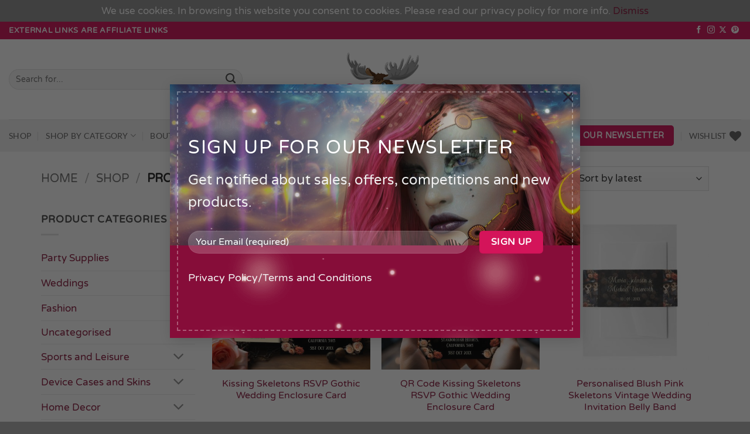

--- FILE ---
content_type: text/html; charset=UTF-8
request_url: https://moosedisco.co.uk/product-tag/corporate-party-invite/
body_size: 33761
content:
<!DOCTYPE html>
<html lang="en-GB" class="loading-site no-js">
<head>
	<meta charset="UTF-8" />
	<link rel="profile" href="https://gmpg.org/xfn/11" />
	<link rel="pingback" href="https://moosedisco.co.uk/xmlrpc.php" />

					<script>document.documentElement.className = document.documentElement.className + ' yes-js js_active js'</script>
			<script>(function(html){html.className = html.className.replace(/\bno-js\b/,'js')})(document.documentElement);</script>
<meta name='robots' content='index, follow, max-image-preview:large, max-snippet:-1, max-video-preview:-1' />
	<style>img:is([sizes="auto" i], [sizes^="auto," i]) { contain-intrinsic-size: 3000px 1500px }</style>
	<meta name="viewport" content="width=device-width, initial-scale=1" />
	<!-- This site is optimized with the Yoast SEO plugin v26.0 - https://yoast.com/wordpress/plugins/seo/ -->
	<title>Corporate Party Invite Archives - Moose Disco</title>
	<link rel="canonical" href="https://moosedisco.co.uk/product-tag/corporate-party-invite/" />
	<meta property="og:locale" content="en_GB" />
	<meta property="og:type" content="article" />
	<meta property="og:title" content="Corporate Party Invite Archives - Moose Disco" />
	<meta property="og:url" content="https://moosedisco.co.uk/product-tag/corporate-party-invite/" />
	<meta property="og:site_name" content="Moose Disco" />
	<meta name="twitter:card" content="summary_large_image" />
	<script type="application/ld+json" class="yoast-schema-graph">{"@context":"https://schema.org","@graph":[{"@type":"CollectionPage","@id":"https://moosedisco.co.uk/product-tag/corporate-party-invite/","url":"https://moosedisco.co.uk/product-tag/corporate-party-invite/","name":"Corporate Party Invite Archives - Moose Disco","isPartOf":{"@id":"https://moosedisco.co.uk/#website"},"primaryImageOfPage":{"@id":"https://moosedisco.co.uk/product-tag/corporate-party-invite/#primaryimage"},"image":{"@id":"https://moosedisco.co.uk/product-tag/corporate-party-invite/#primaryimage"},"thumbnailUrl":"https://moosedisco.co.uk/wp-content/uploads/2024/02/kissing_skeletons_rsvp_gothic_wedding_enclosure_card-r_8dm7qq_1024.jpg","breadcrumb":{"@id":"https://moosedisco.co.uk/product-tag/corporate-party-invite/#breadcrumb"},"inLanguage":"en-GB"},{"@type":"ImageObject","inLanguage":"en-GB","@id":"https://moosedisco.co.uk/product-tag/corporate-party-invite/#primaryimage","url":"https://moosedisco.co.uk/wp-content/uploads/2024/02/kissing_skeletons_rsvp_gothic_wedding_enclosure_card-r_8dm7qq_1024.jpg","contentUrl":"https://moosedisco.co.uk/wp-content/uploads/2024/02/kissing_skeletons_rsvp_gothic_wedding_enclosure_card-r_8dm7qq_1024.jpg","width":1024,"height":1024},{"@type":"BreadcrumbList","@id":"https://moosedisco.co.uk/product-tag/corporate-party-invite/#breadcrumb","itemListElement":[{"@type":"ListItem","position":1,"name":"Home","item":"https://moosedisco.co.uk/"},{"@type":"ListItem","position":2,"name":"Corporate Party Invite"}]},{"@type":"WebSite","@id":"https://moosedisco.co.uk/#website","url":"https://moosedisco.co.uk/","name":"Moose Disco","description":"Alternative and quirky designer products, fashion and stationery","potentialAction":[{"@type":"SearchAction","target":{"@type":"EntryPoint","urlTemplate":"https://moosedisco.co.uk/?s={search_term_string}"},"query-input":{"@type":"PropertyValueSpecification","valueRequired":true,"valueName":"search_term_string"}}],"inLanguage":"en-GB"}]}</script>
	<!-- / Yoast SEO plugin. -->


<link rel='prefetch' href='https://moosedisco.co.uk/wp-content/themes/flatsome/assets/js/flatsome.js?ver=e2eddd6c228105dac048' />
<link rel='prefetch' href='https://moosedisco.co.uk/wp-content/themes/flatsome/assets/js/chunk.slider.js?ver=3.20.2' />
<link rel='prefetch' href='https://moosedisco.co.uk/wp-content/themes/flatsome/assets/js/chunk.popups.js?ver=3.20.2' />
<link rel='prefetch' href='https://moosedisco.co.uk/wp-content/themes/flatsome/assets/js/chunk.tooltips.js?ver=3.20.2' />
<link rel='prefetch' href='https://moosedisco.co.uk/wp-content/themes/flatsome/assets/js/woocommerce.js?ver=1c9be63d628ff7c3ff4c' />
<link rel="alternate" type="application/rss+xml" title="Moose Disco &raquo; Feed" href="https://moosedisco.co.uk/feed/" />
<link rel="alternate" type="application/rss+xml" title="Moose Disco &raquo; Comments Feed" href="https://moosedisco.co.uk/comments/feed/" />
<link rel="alternate" type="application/rss+xml" title="Moose Disco &raquo; Corporate Party Invite Tag Feed" href="https://moosedisco.co.uk/product-tag/corporate-party-invite/feed/" />
<script type="text/javascript">
/* <![CDATA[ */
window._wpemojiSettings = {"baseUrl":"https:\/\/s.w.org\/images\/core\/emoji\/16.0.1\/72x72\/","ext":".png","svgUrl":"https:\/\/s.w.org\/images\/core\/emoji\/16.0.1\/svg\/","svgExt":".svg","source":{"concatemoji":"https:\/\/moosedisco.co.uk\/wp-includes\/js\/wp-emoji-release.min.js?ver=da250650541a9d6b319aa5ed9d8fa048"}};
/*! This file is auto-generated */
!function(s,n){var o,i,e;function c(e){try{var t={supportTests:e,timestamp:(new Date).valueOf()};sessionStorage.setItem(o,JSON.stringify(t))}catch(e){}}function p(e,t,n){e.clearRect(0,0,e.canvas.width,e.canvas.height),e.fillText(t,0,0);var t=new Uint32Array(e.getImageData(0,0,e.canvas.width,e.canvas.height).data),a=(e.clearRect(0,0,e.canvas.width,e.canvas.height),e.fillText(n,0,0),new Uint32Array(e.getImageData(0,0,e.canvas.width,e.canvas.height).data));return t.every(function(e,t){return e===a[t]})}function u(e,t){e.clearRect(0,0,e.canvas.width,e.canvas.height),e.fillText(t,0,0);for(var n=e.getImageData(16,16,1,1),a=0;a<n.data.length;a++)if(0!==n.data[a])return!1;return!0}function f(e,t,n,a){switch(t){case"flag":return n(e,"\ud83c\udff3\ufe0f\u200d\u26a7\ufe0f","\ud83c\udff3\ufe0f\u200b\u26a7\ufe0f")?!1:!n(e,"\ud83c\udde8\ud83c\uddf6","\ud83c\udde8\u200b\ud83c\uddf6")&&!n(e,"\ud83c\udff4\udb40\udc67\udb40\udc62\udb40\udc65\udb40\udc6e\udb40\udc67\udb40\udc7f","\ud83c\udff4\u200b\udb40\udc67\u200b\udb40\udc62\u200b\udb40\udc65\u200b\udb40\udc6e\u200b\udb40\udc67\u200b\udb40\udc7f");case"emoji":return!a(e,"\ud83e\udedf")}return!1}function g(e,t,n,a){var r="undefined"!=typeof WorkerGlobalScope&&self instanceof WorkerGlobalScope?new OffscreenCanvas(300,150):s.createElement("canvas"),o=r.getContext("2d",{willReadFrequently:!0}),i=(o.textBaseline="top",o.font="600 32px Arial",{});return e.forEach(function(e){i[e]=t(o,e,n,a)}),i}function t(e){var t=s.createElement("script");t.src=e,t.defer=!0,s.head.appendChild(t)}"undefined"!=typeof Promise&&(o="wpEmojiSettingsSupports",i=["flag","emoji"],n.supports={everything:!0,everythingExceptFlag:!0},e=new Promise(function(e){s.addEventListener("DOMContentLoaded",e,{once:!0})}),new Promise(function(t){var n=function(){try{var e=JSON.parse(sessionStorage.getItem(o));if("object"==typeof e&&"number"==typeof e.timestamp&&(new Date).valueOf()<e.timestamp+604800&&"object"==typeof e.supportTests)return e.supportTests}catch(e){}return null}();if(!n){if("undefined"!=typeof Worker&&"undefined"!=typeof OffscreenCanvas&&"undefined"!=typeof URL&&URL.createObjectURL&&"undefined"!=typeof Blob)try{var e="postMessage("+g.toString()+"("+[JSON.stringify(i),f.toString(),p.toString(),u.toString()].join(",")+"));",a=new Blob([e],{type:"text/javascript"}),r=new Worker(URL.createObjectURL(a),{name:"wpTestEmojiSupports"});return void(r.onmessage=function(e){c(n=e.data),r.terminate(),t(n)})}catch(e){}c(n=g(i,f,p,u))}t(n)}).then(function(e){for(var t in e)n.supports[t]=e[t],n.supports.everything=n.supports.everything&&n.supports[t],"flag"!==t&&(n.supports.everythingExceptFlag=n.supports.everythingExceptFlag&&n.supports[t]);n.supports.everythingExceptFlag=n.supports.everythingExceptFlag&&!n.supports.flag,n.DOMReady=!1,n.readyCallback=function(){n.DOMReady=!0}}).then(function(){return e}).then(function(){var e;n.supports.everything||(n.readyCallback(),(e=n.source||{}).concatemoji?t(e.concatemoji):e.wpemoji&&e.twemoji&&(t(e.twemoji),t(e.wpemoji)))}))}((window,document),window._wpemojiSettings);
/* ]]> */
</script>
<style id='wp-emoji-styles-inline-css' type='text/css'>

	img.wp-smiley, img.emoji {
		display: inline !important;
		border: none !important;
		box-shadow: none !important;
		height: 1em !important;
		width: 1em !important;
		margin: 0 0.07em !important;
		vertical-align: -0.1em !important;
		background: none !important;
		padding: 0 !important;
	}
</style>
<style id='wp-block-library-inline-css' type='text/css'>
:root{--wp-admin-theme-color:#007cba;--wp-admin-theme-color--rgb:0,124,186;--wp-admin-theme-color-darker-10:#006ba1;--wp-admin-theme-color-darker-10--rgb:0,107,161;--wp-admin-theme-color-darker-20:#005a87;--wp-admin-theme-color-darker-20--rgb:0,90,135;--wp-admin-border-width-focus:2px;--wp-block-synced-color:#7a00df;--wp-block-synced-color--rgb:122,0,223;--wp-bound-block-color:var(--wp-block-synced-color)}@media (min-resolution:192dpi){:root{--wp-admin-border-width-focus:1.5px}}.wp-element-button{cursor:pointer}:root{--wp--preset--font-size--normal:16px;--wp--preset--font-size--huge:42px}:root .has-very-light-gray-background-color{background-color:#eee}:root .has-very-dark-gray-background-color{background-color:#313131}:root .has-very-light-gray-color{color:#eee}:root .has-very-dark-gray-color{color:#313131}:root .has-vivid-green-cyan-to-vivid-cyan-blue-gradient-background{background:linear-gradient(135deg,#00d084,#0693e3)}:root .has-purple-crush-gradient-background{background:linear-gradient(135deg,#34e2e4,#4721fb 50%,#ab1dfe)}:root .has-hazy-dawn-gradient-background{background:linear-gradient(135deg,#faaca8,#dad0ec)}:root .has-subdued-olive-gradient-background{background:linear-gradient(135deg,#fafae1,#67a671)}:root .has-atomic-cream-gradient-background{background:linear-gradient(135deg,#fdd79a,#004a59)}:root .has-nightshade-gradient-background{background:linear-gradient(135deg,#330968,#31cdcf)}:root .has-midnight-gradient-background{background:linear-gradient(135deg,#020381,#2874fc)}.has-regular-font-size{font-size:1em}.has-larger-font-size{font-size:2.625em}.has-normal-font-size{font-size:var(--wp--preset--font-size--normal)}.has-huge-font-size{font-size:var(--wp--preset--font-size--huge)}.has-text-align-center{text-align:center}.has-text-align-left{text-align:left}.has-text-align-right{text-align:right}#end-resizable-editor-section{display:none}.aligncenter{clear:both}.items-justified-left{justify-content:flex-start}.items-justified-center{justify-content:center}.items-justified-right{justify-content:flex-end}.items-justified-space-between{justify-content:space-between}.screen-reader-text{border:0;clip-path:inset(50%);height:1px;margin:-1px;overflow:hidden;padding:0;position:absolute;width:1px;word-wrap:normal!important}.screen-reader-text:focus{background-color:#ddd;clip-path:none;color:#444;display:block;font-size:1em;height:auto;left:5px;line-height:normal;padding:15px 23px 14px;text-decoration:none;top:5px;width:auto;z-index:100000}html :where(.has-border-color){border-style:solid}html :where([style*=border-top-color]){border-top-style:solid}html :where([style*=border-right-color]){border-right-style:solid}html :where([style*=border-bottom-color]){border-bottom-style:solid}html :where([style*=border-left-color]){border-left-style:solid}html :where([style*=border-width]){border-style:solid}html :where([style*=border-top-width]){border-top-style:solid}html :where([style*=border-right-width]){border-right-style:solid}html :where([style*=border-bottom-width]){border-bottom-style:solid}html :where([style*=border-left-width]){border-left-style:solid}html :where(img[class*=wp-image-]){height:auto;max-width:100%}:where(figure){margin:0 0 1em}html :where(.is-position-sticky){--wp-admin--admin-bar--position-offset:var(--wp-admin--admin-bar--height,0px)}@media screen and (max-width:600px){html :where(.is-position-sticky){--wp-admin--admin-bar--position-offset:0px}}
</style>
<link rel='stylesheet' id='contact-form-7-css' href='https://moosedisco.co.uk/wp-content/plugins/contact-form-7/includes/css/styles.css?ver=6.1.2' type='text/css' media='all' />
<style id='woocommerce-inline-inline-css' type='text/css'>
.woocommerce form .form-row .required { visibility: visible; }
</style>
<link rel='stylesheet' id='brands-styles-css' href='https://moosedisco.co.uk/wp-content/plugins/woocommerce/assets/css/brands.css?ver=10.2.3' type='text/css' media='all' />
<link rel='stylesheet' id='flatsome-woocommerce-wishlist-css' href='https://moosedisco.co.uk/wp-content/themes/flatsome/inc/integrations/wc-yith-wishlist/wishlist.css?ver=3.20.2' type='text/css' media='all' />
<link rel='stylesheet' id='disabled-source-and-content-protection-css-css' href='https://moosedisco.co.uk/wp-content/plugins/disabled-source-disabled-right-click-and-content-protection/includes/assets/css/style.css?ver=1.0.0' type='text/css' media='all' />
<link rel='stylesheet' id='flatsome-main-css' href='https://moosedisco.co.uk/wp-content/themes/flatsome/assets/css/flatsome.css?ver=3.20.2' type='text/css' media='all' />
<style id='flatsome-main-inline-css' type='text/css'>
@font-face {
				font-family: "fl-icons";
				font-display: block;
				src: url(https://moosedisco.co.uk/wp-content/themes/flatsome/assets/css/icons/fl-icons.eot?v=3.20.2);
				src:
					url(https://moosedisco.co.uk/wp-content/themes/flatsome/assets/css/icons/fl-icons.eot#iefix?v=3.20.2) format("embedded-opentype"),
					url(https://moosedisco.co.uk/wp-content/themes/flatsome/assets/css/icons/fl-icons.woff2?v=3.20.2) format("woff2"),
					url(https://moosedisco.co.uk/wp-content/themes/flatsome/assets/css/icons/fl-icons.ttf?v=3.20.2) format("truetype"),
					url(https://moosedisco.co.uk/wp-content/themes/flatsome/assets/css/icons/fl-icons.woff?v=3.20.2) format("woff"),
					url(https://moosedisco.co.uk/wp-content/themes/flatsome/assets/css/icons/fl-icons.svg?v=3.20.2#fl-icons) format("svg");
			}
</style>
<link rel='stylesheet' id='flatsome-shop-css' href='https://moosedisco.co.uk/wp-content/themes/flatsome/assets/css/flatsome-shop.css?ver=3.20.2' type='text/css' media='all' />
<link rel='stylesheet' id='flatsome-style-css' href='https://moosedisco.co.uk/wp-content/themes/flatsome-child/style.css?ver=3.0' type='text/css' media='all' />
<script type="text/javascript">
            window._nslDOMReady = (function () {
                const executedCallbacks = new Set();
            
                return function (callback) {
                    /**
                    * Third parties might dispatch DOMContentLoaded events, so we need to ensure that we only run our callback once!
                    */
                    if (executedCallbacks.has(callback)) return;
            
                    const wrappedCallback = function () {
                        if (executedCallbacks.has(callback)) return;
                        executedCallbacks.add(callback);
                        callback();
                    };
            
                    if (document.readyState === "complete" || document.readyState === "interactive") {
                        wrappedCallback();
                    } else {
                        document.addEventListener("DOMContentLoaded", wrappedCallback);
                    }
                };
            })();
        </script><script type="text/javascript" src="https://moosedisco.co.uk/wp-includes/js/jquery/jquery.min.js?ver=3.7.1" id="jquery-core-js"></script>
<script type="text/javascript" src="https://moosedisco.co.uk/wp-includes/js/jquery/jquery-migrate.min.js?ver=3.4.1" id="jquery-migrate-js"></script>
<script type="text/javascript" src="https://moosedisco.co.uk/wp-content/plugins/woocommerce/assets/js/jquery-blockui/jquery.blockUI.min.js?ver=2.7.0-wc.10.2.3" id="jquery-blockui-js" data-wp-strategy="defer"></script>
<script type="text/javascript" id="wc-add-to-cart-js-extra">
/* <![CDATA[ */
var wc_add_to_cart_params = {"ajax_url":"\/wp-admin\/admin-ajax.php","wc_ajax_url":"\/?wc-ajax=%%endpoint%%","i18n_view_cart":"View basket","cart_url":"https:\/\/moosedisco.co.uk\/cart\/","is_cart":"","cart_redirect_after_add":"no"};
/* ]]> */
</script>
<script type="text/javascript" src="https://moosedisco.co.uk/wp-content/plugins/woocommerce/assets/js/frontend/add-to-cart.min.js?ver=10.2.3" id="wc-add-to-cart-js" defer="defer" data-wp-strategy="defer"></script>
<script type="text/javascript" src="https://moosedisco.co.uk/wp-content/plugins/woocommerce/assets/js/js-cookie/js.cookie.min.js?ver=2.1.4-wc.10.2.3" id="js-cookie-js" data-wp-strategy="defer"></script>
<script type="text/javascript" id="WCPAY_ASSETS-js-extra">
/* <![CDATA[ */
var wcpayAssets = {"url":"https:\/\/moosedisco.co.uk\/wp-content\/plugins\/woocommerce-payments\/dist\/"};
/* ]]> */
</script>
<link rel="https://api.w.org/" href="https://moosedisco.co.uk/wp-json/" /><link rel="alternate" title="JSON" type="application/json" href="https://moosedisco.co.uk/wp-json/wp/v2/product_tag/1290" /><link rel="EditURI" type="application/rsd+xml" title="RSD" href="https://moosedisco.co.uk/xmlrpc.php?rsd" />
<style>
		.notifyjs-bootstrap-base {
			background-color: #F2DEDE !important;
			border-color: #F2DEDE!important;
			color: #B94A48!important;
		}
		</style>	<noscript><style>.woocommerce-product-gallery{ opacity: 1 !important; }</style></noscript>
	<link rel="icon" href="https://moosedisco.co.uk/wp-content/uploads/2017/06/cropped-MooseDiscoSiteIcon-114x114.png" sizes="32x32" />
<link rel="icon" href="https://moosedisco.co.uk/wp-content/uploads/2017/06/cropped-MooseDiscoSiteIcon-280x280.png" sizes="192x192" />
<link rel="apple-touch-icon" href="https://moosedisco.co.uk/wp-content/uploads/2017/06/cropped-MooseDiscoSiteIcon-280x280.png" />
<meta name="msapplication-TileImage" content="https://moosedisco.co.uk/wp-content/uploads/2017/06/cropped-MooseDiscoSiteIcon-280x280.png" />
<style id="custom-css" type="text/css">:root {--primary-color: #D4145A;--fs-color-primary: #D4145A;--fs-color-secondary: #ED1E79;--fs-color-success: #3481B9;--fs-color-alert: #EF0000;--fs-color-base: #4a4a4a;--fs-experimental-link-color: #891B3E;--fs-experimental-link-color-hover: #ED1E79;}.tooltipster-base {--tooltip-color: #fff;--tooltip-bg-color: #000;}.off-canvas-right .mfp-content, .off-canvas-left .mfp-content {--drawer-width: 300px;}.off-canvas .mfp-content.off-canvas-cart {--drawer-width: 360px;}.container-width, .full-width .ubermenu-nav, .container, .row{max-width: 1170px}.row.row-collapse{max-width: 1140px}.row.row-small{max-width: 1162.5px}.row.row-large{max-width: 1200px}.header-main{height: 137px}#logo img{max-height: 137px}#logo{width:257px;}#logo img{padding:12px 0;}.header-bottom{min-height: 55px}.header-top{min-height: 30px}.transparent .header-main{height: 126px}.transparent #logo img{max-height: 126px}.has-transparent + .page-title:first-of-type,.has-transparent + #main > .page-title,.has-transparent + #main > div > .page-title,.has-transparent + #main .page-header-wrapper:first-of-type .page-title{padding-top: 206px;}.header.show-on-scroll,.stuck .header-main{height:83px!important}.stuck #logo img{max-height: 83px!important}.search-form{ width: 86%;}.header-bg-color {background-color: rgba(255,255,255,0.9)}.header-bottom {background-color: #f1f1f1}.header-main .nav > li > a{line-height: 16px }.stuck .header-main .nav > li > a{line-height: 50px }@media (max-width: 549px) {.header-main{height: 70px}#logo img{max-height: 70px}}.nav-dropdown{font-size:100%}body{font-size: 108%;}@media screen and (max-width: 549px){body{font-size: 109%;}}body{font-family: "Varela Round", sans-serif;}body {font-weight: 400;font-style: normal;}.nav > li > a {font-family: Lato, sans-serif;}.mobile-sidebar-levels-2 .nav > li > ul > li > a {font-family: Lato, sans-serif;}.nav > li > a,.mobile-sidebar-levels-2 .nav > li > ul > li > a {font-weight: 400;font-style: normal;}h1,h2,h3,h4,h5,h6,.heading-font, .off-canvas-center .nav-sidebar.nav-vertical > li > a{font-family: "Varela Round", sans-serif;}h1,h2,h3,h4,h5,h6,.heading-font,.banner h1,.banner h2 {font-weight: 400;font-style: normal;}.alt-font{font-family: Sacramento, sans-serif;}.alt-font {font-weight: 400!important;font-style: normal!important;}.has-equal-box-heights .box-image {padding-top: 100%;}.star-rating span:before,.star-rating:before, .woocommerce-page .star-rating:before, .stars a:hover:after, .stars a.active:after{color: #E5B034}input[type='submit'], input[type="button"], button:not(.icon), .button:not(.icon){border-radius: 6px!important}@media screen and (min-width: 550px){.products .box-vertical .box-image{min-width: 411px!important;width: 411px!important;}}.footer-1{background-color: #D4145A}.footer-2{background-color: #939393}.nav-vertical-fly-out > li + li {border-top-width: 1px; border-top-style: solid;}/* Custom CSS */.instagram-image-container .overlay {background-color: transparent !important;}/* Custom CSS Mobile */@media (max-width: 549px){body {overflow-x: hidden;}}.label-new.menu-item > a:after{content:"New";}.label-hot.menu-item > a:after{content:"Hot";}.label-sale.menu-item > a:after{content:"Sale";}.label-popular.menu-item > a:after{content:"Popular";}</style>		<style type="text/css" id="wp-custom-css">
			/*
You can add your own CSS here.

Click the help icon above to learn more.
*/

/*.row.category-page-row {
max-width: 100%;
}*/

.grecaptcha-badge{
 visibility: collapse !important;  
}
.woocommerce-demo-store .demo_store {
   background-color: #919191;
}		</style>
		<style id="kirki-inline-styles">/* hebrew */
@font-face {
  font-family: 'Varela Round';
  font-style: normal;
  font-weight: 400;
  font-display: swap;
  src: url(https://moosedisco.co.uk/wp-content/fonts/varela-round/w8gdH283Tvk__Lua32TysjIfpcuPP9g.woff2) format('woff2');
  unicode-range: U+0307-0308, U+0590-05FF, U+200C-2010, U+20AA, U+25CC, U+FB1D-FB4F;
}
/* vietnamese */
@font-face {
  font-family: 'Varela Round';
  font-style: normal;
  font-weight: 400;
  font-display: swap;
  src: url(https://moosedisco.co.uk/wp-content/fonts/varela-round/w8gdH283Tvk__Lua32TysjIfqMuPP9g.woff2) format('woff2');
  unicode-range: U+0102-0103, U+0110-0111, U+0128-0129, U+0168-0169, U+01A0-01A1, U+01AF-01B0, U+0300-0301, U+0303-0304, U+0308-0309, U+0323, U+0329, U+1EA0-1EF9, U+20AB;
}
/* latin-ext */
@font-face {
  font-family: 'Varela Round';
  font-style: normal;
  font-weight: 400;
  font-display: swap;
  src: url(https://moosedisco.co.uk/wp-content/fonts/varela-round/w8gdH283Tvk__Lua32TysjIfqcuPP9g.woff2) format('woff2');
  unicode-range: U+0100-02BA, U+02BD-02C5, U+02C7-02CC, U+02CE-02D7, U+02DD-02FF, U+0304, U+0308, U+0329, U+1D00-1DBF, U+1E00-1E9F, U+1EF2-1EFF, U+2020, U+20A0-20AB, U+20AD-20C0, U+2113, U+2C60-2C7F, U+A720-A7FF;
}
/* latin */
@font-face {
  font-family: 'Varela Round';
  font-style: normal;
  font-weight: 400;
  font-display: swap;
  src: url(https://moosedisco.co.uk/wp-content/fonts/varela-round/w8gdH283Tvk__Lua32TysjIfp8uP.woff2) format('woff2');
  unicode-range: U+0000-00FF, U+0131, U+0152-0153, U+02BB-02BC, U+02C6, U+02DA, U+02DC, U+0304, U+0308, U+0329, U+2000-206F, U+20AC, U+2122, U+2191, U+2193, U+2212, U+2215, U+FEFF, U+FFFD;
}/* latin-ext */
@font-face {
  font-family: 'Lato';
  font-style: normal;
  font-weight: 400;
  font-display: swap;
  src: url(https://moosedisco.co.uk/wp-content/fonts/lato/S6uyw4BMUTPHjxAwXjeu.woff2) format('woff2');
  unicode-range: U+0100-02BA, U+02BD-02C5, U+02C7-02CC, U+02CE-02D7, U+02DD-02FF, U+0304, U+0308, U+0329, U+1D00-1DBF, U+1E00-1E9F, U+1EF2-1EFF, U+2020, U+20A0-20AB, U+20AD-20C0, U+2113, U+2C60-2C7F, U+A720-A7FF;
}
/* latin */
@font-face {
  font-family: 'Lato';
  font-style: normal;
  font-weight: 400;
  font-display: swap;
  src: url(https://moosedisco.co.uk/wp-content/fonts/lato/S6uyw4BMUTPHjx4wXg.woff2) format('woff2');
  unicode-range: U+0000-00FF, U+0131, U+0152-0153, U+02BB-02BC, U+02C6, U+02DA, U+02DC, U+0304, U+0308, U+0329, U+2000-206F, U+20AC, U+2122, U+2191, U+2193, U+2212, U+2215, U+FEFF, U+FFFD;
}/* latin-ext */
@font-face {
  font-family: 'Sacramento';
  font-style: normal;
  font-weight: 400;
  font-display: swap;
  src: url(https://moosedisco.co.uk/wp-content/fonts/sacramento/buEzpo6gcdjy0EiZMBUG4CMf_exL.woff2) format('woff2');
  unicode-range: U+0100-02BA, U+02BD-02C5, U+02C7-02CC, U+02CE-02D7, U+02DD-02FF, U+0304, U+0308, U+0329, U+1D00-1DBF, U+1E00-1E9F, U+1EF2-1EFF, U+2020, U+20A0-20AB, U+20AD-20C0, U+2113, U+2C60-2C7F, U+A720-A7FF;
}
/* latin */
@font-face {
  font-family: 'Sacramento';
  font-style: normal;
  font-weight: 400;
  font-display: swap;
  src: url(https://moosedisco.co.uk/wp-content/fonts/sacramento/buEzpo6gcdjy0EiZMBUG4C0f_Q.woff2) format('woff2');
  unicode-range: U+0000-00FF, U+0131, U+0152-0153, U+02BB-02BC, U+02C6, U+02DA, U+02DC, U+0304, U+0308, U+0329, U+2000-206F, U+20AC, U+2122, U+2191, U+2193, U+2212, U+2215, U+FEFF, U+FFFD;
}</style></head>

<body data-rsssl=1 class="archive tax-product_tag term-corporate-party-invite term-1290 wp-theme-flatsome wp-child-theme-flatsome-child theme-flatsome woocommerce woocommerce-page woocommerce-demo-store woocommerce-no-js full-width lightbox nav-dropdown-has-arrow nav-dropdown-has-shadow nav-dropdown-has-border">

<p role="complementary" aria-label="Store notice" class="woocommerce-store-notice demo_store" data-notice-id="b92cb6c40925ac6d3610bab50cf5315b" style="display:none;">We use cookies. In browsing this website you consent to cookies. Please read our <span style="color: #ff005d"><a style="color: #ffffff" href="https://moosedisco.co.uk/privacy-policy/">privacy policy</a> </span>for more info. <a role="button" href="#" class="woocommerce-store-notice__dismiss-link">Dismiss</a></p>
<a class="skip-link screen-reader-text" href="#main">Skip to content</a>

<div id="wrapper">

	<div class="page-loader fixed fill z-top-3 ">
	<div class="page-loader-inner x50 y50 md-y50 md-x50 lg-y50 lg-x50 absolute">
		<div class="page-loader-logo" style="padding-bottom: 30px;">
	    	
<!-- Header logo -->
<a href="https://moosedisco.co.uk/" title="Moose Disco - Alternative and quirky designer products, fashion and stationery" rel="home">
		<img width="400" height="143" src="https://moosedisco.co.uk/wp-content/uploads/2017/06/MooseDiscoLogoCol.png" class="header_logo header-logo" alt="Moose Disco"/><img  width="700" height="271" src="https://moosedisco.co.uk/wp-content/uploads/2017/06/MooseDiscoLogoColLgOut.png" class="header-logo-dark" alt="Moose Disco"/></a>
	    </div>
		<div class="page-loader-spin"><div class="loading-spin"></div></div>
	</div>
	<style>
		.page-loader{opacity: 0; transition: opacity .3s; transition-delay: .3s;
			background-color: #fff;
		}
		.loading-site .page-loader{opacity: .98;}
		.page-loader-logo{max-width: 257px; animation: pageLoadZoom 1.3s ease-out; -webkit-animation: pageLoadZoom 1.3s ease-out;}
		.page-loader-spin{animation: pageLoadZoomSpin 1.3s ease-out;}
		.page-loader-spin .loading-spin{width: 40px; height: 40px; }
		@keyframes pageLoadZoom {
		    0%   {opacity:0; transform: translateY(30px);}
		    100% {opacity:1; transform: translateY(0);}
		}
		@keyframes pageLoadZoomSpin {
		    0%   {opacity:0; transform: translateY(60px);}
		    100% {opacity:1; transform: translateY(0);}
		}
	</style>
</div>

	<header id="header" class="header header-full-width has-sticky sticky-fade">
		<div class="header-wrapper">
			<div id="top-bar" class="header-top hide-for-sticky nav-dark hide-for-medium">
    <div class="flex-row container">
      <div class="flex-col hide-for-medium flex-left">
          <ul class="nav nav-left medium-nav-center nav-small  nav-divided">
              <li class="html custom html_topbar_right"><strong class="uppercase">External Links are Affiliate Links</strong></li>          </ul>
      </div>

      <div class="flex-col hide-for-medium flex-center">
          <ul class="nav nav-center nav-small  nav-divided">
                        </ul>
      </div>

      <div class="flex-col hide-for-medium flex-right">
         <ul class="nav top-bar-nav nav-right nav-small  nav-divided">
              <li class="html header-social-icons ml-0">
	<div class="social-icons follow-icons" ><a href="https://www.facebook.com/moosedisco/" target="_blank" data-label="Facebook" class="icon plain tooltip facebook" title="Follow on Facebook" aria-label="Follow on Facebook" rel="noopener nofollow"><i class="icon-facebook" aria-hidden="true"></i></a><a href="https://www.instagram.com/moosedisco/" target="_blank" data-label="Instagram" class="icon plain tooltip instagram" title="Follow on Instagram" aria-label="Follow on Instagram" rel="noopener nofollow"><i class="icon-instagram" aria-hidden="true"></i></a><a href="https://twitter.com/MooseDisco" data-label="X" target="_blank" class="icon plain tooltip x" title="Follow on X" aria-label="Follow on X" rel="noopener nofollow"><i class="icon-x" aria-hidden="true"></i></a><a href="https://uk.pinterest.com/moosedisco/" data-label="Pinterest" target="_blank" class="icon plain tooltip pinterest" title="Follow on Pinterest" aria-label="Follow on Pinterest" rel="noopener nofollow"><i class="icon-pinterest" aria-hidden="true"></i></a></div></li>
          </ul>
      </div>

      
    </div>
</div>
<div id="masthead" class="header-main show-logo-center">
      <div class="header-inner flex-row container logo-center medium-logo-center" role="navigation">

          <!-- Logo -->
          <div id="logo" class="flex-col logo">
            
<!-- Header logo -->
<a href="https://moosedisco.co.uk/" title="Moose Disco - Alternative and quirky designer products, fashion and stationery" rel="home">
		<img width="400" height="143" src="https://moosedisco.co.uk/wp-content/uploads/2017/06/MooseDiscoLogoCol.png" class="header_logo header-logo" alt="Moose Disco"/><img  width="700" height="271" src="https://moosedisco.co.uk/wp-content/uploads/2017/06/MooseDiscoLogoColLgOut.png" class="header-logo-dark" alt="Moose Disco"/></a>
          </div>

          <!-- Mobile Left Elements -->
          <div class="flex-col show-for-medium flex-left">
            <ul class="mobile-nav nav nav-left ">
              <li class="nav-icon has-icon">
			<a href="#" class="is-small" data-open="#main-menu" data-pos="left" data-bg="main-menu-overlay" role="button" aria-label="Menu" aria-controls="main-menu" aria-expanded="false" aria-haspopup="dialog" data-flatsome-role-button>
			<i class="icon-menu" aria-hidden="true"></i>					</a>
	</li>
            </ul>
          </div>

          <!-- Left Elements -->
          <div class="flex-col hide-for-medium flex-left
            ">
            <ul class="header-nav header-nav-main nav nav-left  nav-uppercase" >
              <li class="header-search-form search-form html relative has-icon">
	<div class="header-search-form-wrapper">
		<div class="searchform-wrapper ux-search-box relative form-flat is-normal"><form role="search" method="get" class="searchform" action="https://moosedisco.co.uk/">
	<div class="flex-row relative">
						<div class="flex-col flex-grow">
			<label class="screen-reader-text" for="woocommerce-product-search-field-0">Search for:</label>
			<input type="search" id="woocommerce-product-search-field-0" class="search-field mb-0" placeholder="Search for..." value="" name="s" />
			<input type="hidden" name="post_type" value="product" />
					</div>
		<div class="flex-col">
			<button type="submit" value="Search" class="ux-search-submit submit-button secondary button  icon mb-0" aria-label="Submit">
				<i class="icon-search" aria-hidden="true"></i>			</button>
		</div>
	</div>
	<div class="live-search-results text-left z-top"></div>
</form>
</div>	</div>
</li>
            </ul>
          </div>

          <!-- Right Elements -->
          <div class="flex-col hide-for-medium flex-right">
            <ul class="header-nav header-nav-main nav nav-right  nav-uppercase">
                          </ul>
          </div>

          <!-- Mobile Right Elements -->
          <div class="flex-col show-for-medium flex-right">
            <ul class="mobile-nav nav nav-right ">
              <li class="header-wishlist-icon has-icon">
		<a href="https://moosedisco.co.uk/wishlist/" class="wishlist-link" title="Wishlist" aria-label="Wishlist">
		<i class="wishlist-icon icon-heart" aria-hidden="true"></i>	</a>
	</li>
            </ul>
          </div>

      </div>

            <div class="container"><div class="top-divider full-width"></div></div>
      </div>
<div id="wide-nav" class="header-bottom wide-nav ">
    <div class="flex-row container">

                        <div class="flex-col hide-for-medium flex-left">
                <ul class="nav header-nav header-bottom-nav nav-left  nav-divided nav-uppercase">
                    <li id="menu-item-772" class="menu-item menu-item-type-post_type menu-item-object-page menu-item-772 menu-item-design-default"><a href="https://moosedisco.co.uk/shop/" class="nav-top-link">Shop</a></li>
<li id="menu-item-645" class="menu-item menu-item-type-custom menu-item-object-custom menu-item-has-children menu-item-645 menu-item-design-default has-dropdown"><a href="#" class="nav-top-link" aria-expanded="false" aria-haspopup="menu">Shop by Category<i class="icon-angle-down" aria-hidden="true"></i></a>
<ul class="sub-menu nav-dropdown nav-dropdown-bold">
	<li id="menu-item-661" class="menu-item menu-item-type-taxonomy menu-item-object-product_cat menu-item-has-children menu-item-661 nav-dropdown-col"><a href="https://moosedisco.co.uk/product-category/fashion/">Fashion</a>
	<ul class="sub-menu nav-column nav-dropdown-bold">
		<li id="menu-item-809" class="menu-item menu-item-type-taxonomy menu-item-object-product_cat menu-item-809"><a href="https://moosedisco.co.uk/product-category/fashion/t-shirts/">T-Shirts</a></li>
		<li id="menu-item-813" class="menu-item menu-item-type-taxonomy menu-item-object-product_cat menu-item-813"><a href="https://moosedisco.co.uk/product-category/fashion/jackets-and-hoodies/">Jackets and Hoodies</a></li>
		<li id="menu-item-822" class="menu-item menu-item-type-taxonomy menu-item-object-product_cat menu-item-822"><a href="https://moosedisco.co.uk/product-category/fashion/womens-tops/">Women&#8217;s Tops</a></li>
		<li id="menu-item-896" class="menu-item menu-item-type-taxonomy menu-item-object-product_cat menu-item-896"><a href="https://moosedisco.co.uk/product-category/fashion/leggings/">Leggings</a></li>
		<li id="menu-item-812" class="menu-item menu-item-type-taxonomy menu-item-object-product_cat menu-item-812"><a href="https://moosedisco.co.uk/product-category/fashion/bags/">Bags</a></li>
		<li id="menu-item-11881" class="menu-item menu-item-type-taxonomy menu-item-object-product_cat menu-item-11881"><a href="https://moosedisco.co.uk/product-category/fashion/scarfs/">Scarfs</a></li>
		<li id="menu-item-3583" class="menu-item menu-item-type-taxonomy menu-item-object-product_cat menu-item-3583"><a href="https://moosedisco.co.uk/product-category/fashion/childrens/">Children&#8217;s</a></li>
		<li id="menu-item-16347" class="menu-item menu-item-type-taxonomy menu-item-object-product_cat menu-item-16347"><a href="https://moosedisco.co.uk/product-category/fashion/mens/">Men&#8217;s</a></li>
	</ul>
</li>
	<li id="menu-item-6131" class="menu-item menu-item-type-taxonomy menu-item-object-product_cat menu-item-has-children menu-item-6131 nav-dropdown-col"><a href="https://moosedisco.co.uk/product-category/sports-and-leisure/">Sports and Leisure</a>
	<ul class="sub-menu nav-column nav-dropdown-bold">
		<li id="menu-item-6136" class="menu-item menu-item-type-taxonomy menu-item-object-product_cat menu-item-6136"><a href="https://moosedisco.co.uk/product-category/sports-and-leisure/yoga-leggings/">Yoga Leggings</a></li>
		<li id="menu-item-16349" class="menu-item menu-item-type-taxonomy menu-item-object-product_cat menu-item-16349"><a href="https://moosedisco.co.uk/product-category/sports-and-leisure/yoga-mats/">Yoga Mats</a></li>
		<li id="menu-item-6133" class="menu-item menu-item-type-taxonomy menu-item-object-product_cat menu-item-6133"><a href="https://moosedisco.co.uk/product-category/sports-and-leisure/beach-towels/">Beach Towels</a></li>
		<li id="menu-item-17285" class="menu-item menu-item-type-taxonomy menu-item-object-product_cat menu-item-17285"><a href="https://moosedisco.co.uk/product-category/sports-and-leisure/skateboards/">Skateboards</a></li>
	</ul>
</li>
	<li id="menu-item-671" class="menu-item menu-item-type-taxonomy menu-item-object-product_cat menu-item-has-children menu-item-671 nav-dropdown-col"><a href="https://moosedisco.co.uk/product-category/home-decor/">Home Decor</a>
	<ul class="sub-menu nav-column nav-dropdown-bold">
		<li id="menu-item-824" class="menu-item menu-item-type-taxonomy menu-item-object-product_cat menu-item-824"><a href="https://moosedisco.co.uk/product-category/home-decor/bedding/">Bedding</a></li>
		<li id="menu-item-893" class="menu-item menu-item-type-taxonomy menu-item-object-product_cat menu-item-893"><a href="https://moosedisco.co.uk/product-category/home-decor/cushions/">Cushions</a></li>
		<li id="menu-item-1655" class="menu-item menu-item-type-taxonomy menu-item-object-product_cat menu-item-1655"><a href="https://moosedisco.co.uk/product-category/home-decor/mugs/">Mugs</a></li>
		<li id="menu-item-3578" class="menu-item menu-item-type-taxonomy menu-item-object-product_cat menu-item-3578"><a href="https://moosedisco.co.uk/product-category/home-decor/towels/">Towels</a></li>
		<li id="menu-item-16348" class="menu-item menu-item-type-taxonomy menu-item-object-product_cat menu-item-16348"><a href="https://moosedisco.co.uk/product-category/home-decor/tumblers/">Tumblers</a></li>
	</ul>
</li>
	<li id="menu-item-886" class="menu-item menu-item-type-taxonomy menu-item-object-product_cat menu-item-has-children menu-item-886 nav-dropdown-col"><a href="https://moosedisco.co.uk/product-category/device-cases-and-skins/">Device Cases and Skins</a>
	<ul class="sub-menu nav-column nav-dropdown-bold">
		<li id="menu-item-888" class="menu-item menu-item-type-taxonomy menu-item-object-product_cat menu-item-888"><a href="https://moosedisco.co.uk/product-category/device-cases-and-skins/iphone-cases/">iPhone Cases</a></li>
		<li id="menu-item-6357" class="menu-item menu-item-type-taxonomy menu-item-object-product_cat menu-item-6357"><a href="https://moosedisco.co.uk/product-category/device-cases-and-skins/samsung-galaxy-cases/">Samsung Galaxy Cases</a></li>
		<li id="menu-item-891" class="menu-item menu-item-type-taxonomy menu-item-object-product_cat menu-item-891"><a href="https://moosedisco.co.uk/product-category/device-cases-and-skins/laptop-sleeves/">Laptop Sleeves</a></li>
	</ul>
</li>
	<li id="menu-item-655" class="menu-item menu-item-type-taxonomy menu-item-object-product_cat menu-item-has-children menu-item-655 nav-dropdown-col"><a href="https://moosedisco.co.uk/product-category/art-and-crafts/">Art and Crafts</a>
	<ul class="sub-menu nav-column nav-dropdown-bold">
		<li id="menu-item-816" class="menu-item menu-item-type-taxonomy menu-item-object-product_cat menu-item-816"><a href="https://moosedisco.co.uk/product-category/art-and-crafts/prints/">Prints</a></li>
		<li id="menu-item-815" class="menu-item menu-item-type-taxonomy menu-item-object-product_cat menu-item-815"><a href="https://moosedisco.co.uk/product-category/art-and-crafts/posters/">Posters</a></li>
		<li id="menu-item-17265" class="menu-item menu-item-type-taxonomy menu-item-object-product_cat menu-item-17265"><a href="https://moosedisco.co.uk/product-category/art-and-crafts/wall-hangings/">Wall Hangings</a></li>
		<li id="menu-item-16346" class="menu-item menu-item-type-taxonomy menu-item-object-product_cat menu-item-16346"><a href="https://moosedisco.co.uk/product-category/art-and-crafts/decoupage/">Decoupage</a></li>
		<li id="menu-item-16843" class="menu-item menu-item-type-taxonomy menu-item-object-product_cat menu-item-16843"><a href="https://moosedisco.co.uk/product-category/art-and-crafts/scrapbooking/">Scrapbooking</a></li>
	</ul>
</li>
	<li id="menu-item-1658" class="menu-item menu-item-type-taxonomy menu-item-object-product_cat menu-item-has-children menu-item-1658 nav-dropdown-col"><a href="https://moosedisco.co.uk/product-category/stationery/">Stationery</a>
	<ul class="sub-menu nav-column nav-dropdown-bold">
		<li id="menu-item-16350" class="menu-item menu-item-type-taxonomy menu-item-object-product_cat menu-item-16350"><a href="https://moosedisco.co.uk/product-category/stationery/wrapping-paper/">Wrapping Paper</a></li>
		<li id="menu-item-16917" class="menu-item menu-item-type-taxonomy menu-item-object-product_cat menu-item-16917"><a href="https://moosedisco.co.uk/product-category/stationery/notebooks/">Notebooks</a></li>
		<li id="menu-item-6642" class="menu-item menu-item-type-taxonomy menu-item-object-product_cat menu-item-6642"><a href="https://moosedisco.co.uk/product-category/stationery/stickers/">Stickers</a></li>
	</ul>
</li>
	<li id="menu-item-16351" class="menu-item menu-item-type-taxonomy menu-item-object-product_cat menu-item-has-children menu-item-16351 nav-dropdown-col"><a href="https://moosedisco.co.uk/product-category/weddings/">Weddings</a>
	<ul class="sub-menu nav-column nav-dropdown-bold">
		<li id="menu-item-16352" class="menu-item menu-item-type-taxonomy menu-item-object-product_cat menu-item-16352"><a href="https://moosedisco.co.uk/product-category/weddings/gothic-weddings/">Gothic Weddings</a></li>
		<li id="menu-item-16353" class="menu-item menu-item-type-taxonomy menu-item-object-product_cat menu-item-16353"><a href="https://moosedisco.co.uk/product-category/weddings/vintage-weddings/">Vintage Weddings</a></li>
		<li id="menu-item-17402" class="menu-item menu-item-type-taxonomy menu-item-object-product_cat menu-item-17402"><a href="https://moosedisco.co.uk/product-category/weddings/celtic-weddings/">Celtic Weddings</a></li>
		<li id="menu-item-17403" class="menu-item menu-item-type-taxonomy menu-item-object-product_cat menu-item-17403"><a href="https://moosedisco.co.uk/product-category/weddings/dragon-weddings/">Dragon Weddings</a></li>
		<li id="menu-item-17290" class="menu-item menu-item-type-taxonomy menu-item-object-product_cat menu-item-17290"><a href="https://moosedisco.co.uk/product-category/weddings/photo-backdrops/">Photo Backdrops</a></li>
	</ul>
</li>
	<li id="menu-item-16915" class="menu-item menu-item-type-taxonomy menu-item-object-product_cat menu-item-has-children menu-item-16915 nav-dropdown-col"><a href="https://moosedisco.co.uk/product-category/party-supplies/">Party Supplies</a>
	<ul class="sub-menu nav-column nav-dropdown-bold">
		<li id="menu-item-16916" class="menu-item menu-item-type-taxonomy menu-item-object-product_cat menu-item-16916"><a href="https://moosedisco.co.uk/product-category/party-supplies/favors/">Favors</a></li>
		<li id="menu-item-17438" class="menu-item menu-item-type-taxonomy menu-item-object-product_cat menu-item-17438"><a href="https://moosedisco.co.uk/product-category/party-supplies/seasonal-invitations/">Seasonal Invitations</a></li>
	</ul>
</li>
</ul>
</li>
<li id="menu-item-773" class="menu-item menu-item-type-custom menu-item-object-custom menu-item-has-children menu-item-773 menu-item-design-default has-dropdown"><a href="https://moosedisco.co.uk/boutiques/" class="nav-top-link" aria-expanded="false" aria-haspopup="menu">Boutique Shopping<i class="icon-angle-down" aria-hidden="true"></i></a>
<ul class="sub-menu nav-dropdown nav-dropdown-bold">
	<li id="menu-item-1388" class="menu-item menu-item-type-post_type menu-item-object-page menu-item-has-children menu-item-1388 nav-dropdown-col"><a href="https://moosedisco.co.uk/boutiques/">Boutiques</a>
	<ul class="sub-menu nav-column nav-dropdown-bold">
		<li id="menu-item-996" class="menu-item menu-item-type-post_type menu-item-object-page menu-item-996"><a href="https://moosedisco.co.uk/boutiques/spooky-moose/">Spooky Moose</a></li>
		<li id="menu-item-723" class="menu-item menu-item-type-post_type menu-item-object-page menu-item-723"><a href="https://moosedisco.co.uk/boutiques/magic-moose/">Magic Moose</a></li>
		<li id="menu-item-725" class="menu-item menu-item-type-post_type menu-item-object-page menu-item-725"><a href="https://moosedisco.co.uk/boutiques/vintage-moose/">Vintage Moose</a></li>
		<li id="menu-item-724" class="menu-item menu-item-type-post_type menu-item-object-page menu-item-724"><a href="https://moosedisco.co.uk/boutiques/scoota-moose/">Scoota Moose</a></li>
		<li id="menu-item-785" class="menu-item menu-item-type-post_type menu-item-object-page menu-item-785"><a href="https://moosedisco.co.uk/boutiques/bohemian/">Wanda Moose</a></li>
		<li id="menu-item-1001" class="menu-item menu-item-type-post_type menu-item-object-page menu-item-1001"><a href="https://moosedisco.co.uk/boutiques/electro-moose/">Electro Moose</a></li>
		<li id="menu-item-16817" class="menu-item menu-item-type-post_type menu-item-object-page menu-item-16817"><a href="https://moosedisco.co.uk/boutiques/dream-moose/">Dream Moose</a></li>
	</ul>
</li>
	<li id="menu-item-1190" class="image-column menu-item menu-item-type-custom menu-item-object-custom menu-item-1190"><a href="https://moosedisco.co.uk/unicorns-are-magic/" class="dropdown-image-column"><img width="180" height="480" src="https://moosedisco.co.uk/wp-content/uploads/2017/07/UnicornsMenuBanner6.jpg" title="Shop Unicorns" alt="Shop Unicorns"/></a></li>
</ul>
</li>
                </ul>
            </div>
            
            
                        <div class="flex-col hide-for-medium flex-right flex-grow">
              <ul class="nav header-nav header-bottom-nav nav-right  nav-divided nav-uppercase">
                   <li class="header-newsletter-item has-icon">

<div class="header-button"><a href="#header-newsletter-signup" class="tooltip icon primary button round is-small" role="button" title="Sign up for our Newsletter" aria-label="Our Newsletter" aria-expanded="false" aria-haspopup="dialog" aria-controls="header-newsletter-signup" data-flatsome-role-button>

      <i class="icon-envelop" aria-hidden="true"></i>  
      <span class="header-newsletter-title hide-for-medium">
      Our Newsletter    </span>
  </a>
</div>	<div id="header-newsletter-signup"
	     class="lightbox-by-id lightbox-content mfp-hide lightbox-white "
	     style="max-width:700px ;padding:0px">
		
  <div class="banner has-hover" id="banner-2126766592">
          <div class="banner-inner fill">
        <div class="banner-bg fill" >
            <img width="1020" height="401" src="https://moosedisco.co.uk/wp-content/uploads/2018/11/SpaceGirlBanner-1400x551.jpg" class="bg attachment-large size-large" alt="" decoding="async" fetchpriority="high" />                        <div class="overlay"></div>            
	<div class="is-border is-dashed"
		style="border-color:rgba(255, 255, 255, 0.31);border-width:2px 2px 2px 2px;margin:12px 12px 12px 12px;">
	</div>
            <div class="effect-sparkle bg-effect fill no-click"></div>        </div>
		
        <div class="banner-layers container">
            <div class="fill banner-link"></div>            

   <div id="text-box-855183814" class="text-box banner-layer x50 md-x50 lg-x50 y10 md-y20 lg-y20 res-text">
                                <div class="text-box-content text dark">
              
              <div class="text-inner text-left">
                  

<h3 class="uppercase">SIGN UP FOR OUR NEWSLETTER</h3>
<p class="lead"><span style="font-size: 115%;">Get notified about sales, offers, competitions and new products</span>.</p>

<div class="wpcf7 no-js" id="wpcf7-f40-o1" lang="en-US" dir="ltr" data-wpcf7-id="40">
<div class="screen-reader-response"><p role="status" aria-live="polite" aria-atomic="true"></p> <ul></ul></div>
<form action="/product-tag/corporate-party-invite/#wpcf7-f40-o1" method="post" class="wpcf7-form init" aria-label="Contact form" novalidate="novalidate" data-status="init">
<fieldset class="hidden-fields-container"><input type="hidden" name="_wpcf7" value="40" /><input type="hidden" name="_wpcf7_version" value="6.1.2" /><input type="hidden" name="_wpcf7_locale" value="en_US" /><input type="hidden" name="_wpcf7_unit_tag" value="wpcf7-f40-o1" /><input type="hidden" name="_wpcf7_container_post" value="0" /><input type="hidden" name="_wpcf7_posted_data_hash" value="" /><input type="hidden" name="_wpcf7_recaptcha_response" value="" />
</fieldset>
<div class="flex-row form-flat medium-flex-wrap">
	<div class="flex-col flex-grow">
		<p><span class="wpcf7-form-control-wrap" data-name="your-email"><input size="40" maxlength="400" class="wpcf7-form-control wpcf7-email wpcf7-validates-as-required wpcf7-text wpcf7-validates-as-email" aria-required="true" aria-invalid="false" placeholder="Your Email (required)" value="" type="email" name="your-email" /></span>
		</p>
	</div>
	<div class="flex-col ml-half">
		<p><input class="wpcf7-form-control wpcf7-submit has-spinner button" type="submit" value="Sign Up" />
		</p>
	</div>
</div><p style="display: none !important;" class="akismet-fields-container" data-prefix="_wpcf7_ak_"><label>&#916;<textarea name="_wpcf7_ak_hp_textarea" cols="45" rows="8" maxlength="100"></textarea></label><input type="hidden" id="ak_js_1" name="_wpcf7_ak_js" value="54"/><script>document.getElementById( "ak_js_1" ).setAttribute( "value", ( new Date() ).getTime() );</script></p><div class="wpcf7-response-output" aria-hidden="true"></div>
</form>
</div>


<p><span style="font-size: 110%;"><a href="https://moosedisco.co.uk/privacy-policy/">Privacy Policy</a>/<a href="https://moosedisco.co.uk/terms-and-conditions/">Terms and Conditions</a></span></p>

              </div>
           </div>
                            
<style>
#text-box-855183814 .text-inner {
  padding: 0px 9px 0px 0px;
}
#text-box-855183814 {
  width: 72%;
}
#text-box-855183814 .text-box-content {
  font-size: 100%;
}
@media (min-width:550px) {
  #text-box-855183814 .text-inner {
    padding: 10px 45px 10px 45px;
  }
  #text-box-855183814 {
    width: 100%;
  }
}
@media (min-width:850px) {
  #text-box-855183814 .text-inner {
    padding: 0px 43px 0px 31px;
  }
}
</style>
    </div>
 

        </div>
      </div>

            
<style>
#banner-2126766592 {
  padding-top: 400px;
}
#banner-2126766592 .overlay {
  background-color: rgba(0, 0, 0, 0.37);
}
#banner-2126766592 .banner-bg img {
  object-position: 55% 44%;
}
@media (min-width:550px) {
  #banner-2126766592 {
    padding-top: 433px;
  }
}
</style>
  </div>

	</div>
			<script>
			// Auto open lightboxes
			jQuery(document).ready(function ($) {
				/* global flatsomeVars */
				'use strict'
				var cookieId = 'lightbox_header-newsletter-signup'
				var cookieValue = 'opened_1'
				var timer = parseInt('3000', 10)

				// Auto open lightbox
				
				// Run lightbox if no cookie is set
				if (Flatsome.Cookies.get(cookieId) !== cookieValue) {

					// Ensure closing off canvas
					setTimeout(function () {
						if (jQuery.fn.magnificPopup) jQuery.magnificPopup.close()
					}, timer - 350)

					// Open lightbox
					setTimeout(function () {
						$.loadMagnificPopup().then(function() {
							$.magnificPopup.open({
								midClick: true,
								removalDelay: 300,
								// closeBtnInside: flatsomeVars.lightbox.close_btn_inside,
								// closeMarkup: flatsomeVars.lightbox.close_markup,
								items: {
									src: '#header-newsletter-signup',
									type: 'inline'
								}
							})
						})
					}, timer)

					Flatsome.Cookies.set(cookieId, cookieValue, { expires: 365 })
				}
			})
		</script>
	
	</li>
<li class="header-wishlist-icon">
			<a href="https://moosedisco.co.uk/wishlist/" class="wishlist-link" title="Wishlist">
							<span class="hide-for-medium header-wishlist-title">
				Wishlist				</span>
						<i class="wishlist-icon icon-heart" aria-hidden="true"></i>		</a>
	</li>
              </ul>
            </div>
            
                          <div class="flex-col show-for-medium flex-grow">
                  <ul class="nav header-bottom-nav nav-center mobile-nav  nav-divided nav-uppercase">
                      <li class="header-search-form search-form html relative has-icon">
	<div class="header-search-form-wrapper">
		<div class="searchform-wrapper ux-search-box relative form-flat is-normal"><form role="search" method="get" class="searchform" action="https://moosedisco.co.uk/">
	<div class="flex-row relative">
						<div class="flex-col flex-grow">
			<label class="screen-reader-text" for="woocommerce-product-search-field-1">Search for:</label>
			<input type="search" id="woocommerce-product-search-field-1" class="search-field mb-0" placeholder="Search for..." value="" name="s" />
			<input type="hidden" name="post_type" value="product" />
					</div>
		<div class="flex-col">
			<button type="submit" value="Search" class="ux-search-submit submit-button secondary button  icon mb-0" aria-label="Submit">
				<i class="icon-search" aria-hidden="true"></i>			</button>
		</div>
	</div>
	<div class="live-search-results text-left z-top"></div>
</form>
</div>	</div>
</li>
                  </ul>
              </div>
            
    </div>
</div>

<div class="header-bg-container fill"><div class="header-bg-image fill"></div><div class="header-bg-color fill"></div></div>		</div>
	</header>

	<div class="shop-page-title category-page-title page-title ">
	<div class="page-title-inner flex-row  medium-flex-wrap container">
		<div class="flex-col flex-grow medium-text-center">
			<div class="is-large">
	<nav class="woocommerce-breadcrumb breadcrumbs uppercase" aria-label="Breadcrumb"><a href="https://moosedisco.co.uk">Home</a> <span class="divider">&#47;</span> <a href="https://moosedisco.co.uk/shop/">Shop</a> <span class="divider">&#47;</span> Products tagged &ldquo;Corporate Party Invite&rdquo;</nav></div>
<div class="category-filtering category-filter-row show-for-medium">
	<a href="#" data-open="#shop-sidebar" data-pos="left" class="filter-button uppercase plain" role="button" aria-controls="shop-sidebar" aria-expanded="false" aria-haspopup="dialog" data-visible-after="true" data-flatsome-role-button>
		<i class="icon-equalizer" aria-hidden="true"></i>		<strong>Filter</strong>
	</a>
	<div class="inline-block">
			</div>
</div>
		</div>
		<div class="flex-col medium-text-center">
				<p class="woocommerce-result-count hide-for-medium" role="alert" aria-relevant="all" data-is-sorted-by="true">
		Showing all 7 results<span class="screen-reader-text">Sorted by latest</span>	</p>
	<form class="woocommerce-ordering" method="get">
		<select
		name="orderby"
		class="orderby"
					aria-label="Shop order"
			>
					<option value="popularity" >Sort by popularity</option>
					<option value="rating" >Sort by average rating</option>
					<option value="date"  selected='selected'>Sort by latest</option>
					<option value="price" >Sort by price: low to high</option>
					<option value="price-desc" >Sort by price: high to low</option>
			</select>
	<input type="hidden" name="paged" value="1" />
	</form>
		</div>
	</div>
</div>

	<main id="main" class="">
<div class="row category-page-row">

		<div class="col large-3 hide-for-medium ">
						<div id="shop-sidebar" class="sidebar-inner col-inner">
				<aside id="woocommerce_product_categories-16" class="widget woocommerce widget_product_categories"><span class="widget-title shop-sidebar">Product categories</span><div class="is-divider small"></div><ul class="product-categories"><li class="cat-item cat-item-897 cat-parent"><a href="https://moosedisco.co.uk/product-category/party-supplies/">Party Supplies</a><ul class='children'>
<li class="cat-item cat-item-1803"><a href="https://moosedisco.co.uk/product-category/party-supplies/seasonal-invitations/">Seasonal Invitations</a></li>
<li class="cat-item cat-item-898"><a href="https://moosedisco.co.uk/product-category/party-supplies/favors/">Favors</a></li>
</ul>
</li>
<li class="cat-item cat-item-793 cat-parent"><a href="https://moosedisco.co.uk/product-category/weddings/">Weddings</a><ul class='children'>
<li class="cat-item cat-item-1772"><a href="https://moosedisco.co.uk/product-category/weddings/celtic-weddings/">Celtic Weddings</a></li>
<li class="cat-item cat-item-794"><a href="https://moosedisco.co.uk/product-category/weddings/vintage-weddings/">Vintage Weddings</a></li>
<li class="cat-item cat-item-1694"><a href="https://moosedisco.co.uk/product-category/weddings/photo-backdrops/">Photo Backdrops</a></li>
<li class="cat-item cat-item-817"><a href="https://moosedisco.co.uk/product-category/weddings/gothic-weddings/">Gothic Weddings</a></li>
<li class="cat-item cat-item-1771"><a href="https://moosedisco.co.uk/product-category/weddings/dragon-weddings/">Dragon Weddings</a></li>
</ul>
</li>
<li class="cat-item cat-item-61 cat-parent"><a href="https://moosedisco.co.uk/product-category/fashion/">Fashion</a><ul class='children'>
<li class="cat-item cat-item-1327"><a href="https://moosedisco.co.uk/product-category/fashion/mens/">Men's</a></li>
<li class="cat-item cat-item-1332"><a href="https://moosedisco.co.uk/product-category/fashion/jewellery/">Jewellery</a></li>
<li class="cat-item cat-item-608"><a href="https://moosedisco.co.uk/product-category/fashion/scarfs/">Scarfs</a></li>
<li class="cat-item cat-item-24"><a href="https://moosedisco.co.uk/product-category/fashion/t-shirts/">T-Shirts</a></li>
<li class="cat-item cat-item-62"><a href="https://moosedisco.co.uk/product-category/fashion/jackets-and-hoodies/">Jackets and Hoodies</a></li>
<li class="cat-item cat-item-87"><a href="https://moosedisco.co.uk/product-category/fashion/womens-tops/">Women's Tops</a></li>
<li class="cat-item cat-item-86"><a href="https://moosedisco.co.uk/product-category/fashion/dresses/">Dresses</a></li>
<li class="cat-item cat-item-133"><a href="https://moosedisco.co.uk/product-category/fashion/leggings/">Leggings</a></li>
<li class="cat-item cat-item-46"><a href="https://moosedisco.co.uk/product-category/fashion/bags/">Bags</a></li>
<li class="cat-item cat-item-134"><a href="https://moosedisco.co.uk/product-category/fashion/childrens/">Children's</a></li>
</ul>
</li>
<li class="cat-item cat-item-154"><a href="https://moosedisco.co.uk/product-category/uncategorised/">Uncategorised</a></li>
<li class="cat-item cat-item-567 cat-parent"><a href="https://moosedisco.co.uk/product-category/sports-and-leisure/">Sports and Leisure</a><ul class='children'>
<li class="cat-item cat-item-840"><a href="https://moosedisco.co.uk/product-category/sports-and-leisure/yoga-mats/">Yoga Mats</a></li>
<li class="cat-item cat-item-845"><a href="https://moosedisco.co.uk/product-category/sports-and-leisure/skateboards/">Skateboards</a></li>
<li class="cat-item cat-item-749"><a href="https://moosedisco.co.uk/product-category/sports-and-leisure/jogging-bottoms/">Jogging Bottoms</a></li>
<li class="cat-item cat-item-760"><a href="https://moosedisco.co.uk/product-category/sports-and-leisure/neck-gaiters/">Neck Gaiters</a></li>
<li class="cat-item cat-item-582"><a href="https://moosedisco.co.uk/product-category/sports-and-leisure/shorts/">Shorts</a></li>
<li class="cat-item cat-item-572"><a href="https://moosedisco.co.uk/product-category/sports-and-leisure/sports-bras/">Sports Bras</a></li>
<li class="cat-item cat-item-571"><a href="https://moosedisco.co.uk/product-category/sports-and-leisure/yoga-leggings/">Yoga Leggings</a></li>
<li class="cat-item cat-item-568"><a href="https://moosedisco.co.uk/product-category/sports-and-leisure/bathing-costumes/">Bathing Costumes</a></li>
<li class="cat-item cat-item-570"><a href="https://moosedisco.co.uk/product-category/sports-and-leisure/rash-guards/">Rash Guards</a></li>
<li class="cat-item cat-item-569"><a href="https://moosedisco.co.uk/product-category/sports-and-leisure/beach-towels/">Beach Towels</a></li>
</ul>
</li>
<li class="cat-item cat-item-124 cat-parent"><a href="https://moosedisco.co.uk/product-category/device-cases-and-skins/">Device Cases and Skins</a><ul class='children'>
<li class="cat-item cat-item-118"><a href="https://moosedisco.co.uk/product-category/device-cases-and-skins/iphone-cases/">iPhone Cases</a></li>
<li class="cat-item cat-item-120"><a href="https://moosedisco.co.uk/product-category/device-cases-and-skins/samsung-galaxy-cases/">Samsung Galaxy Cases</a></li>
<li class="cat-item cat-item-123"><a href="https://moosedisco.co.uk/product-category/device-cases-and-skins/laptop-sleeves/">Laptop Sleeves</a></li>
</ul>
</li>
<li class="cat-item cat-item-77 cat-parent"><a href="https://moosedisco.co.uk/product-category/home-decor/">Home Decor</a><ul class='children'>
<li class="cat-item cat-item-815"><a href="https://moosedisco.co.uk/product-category/home-decor/tumblers/">Tumblers</a></li>
<li class="cat-item cat-item-88"><a href="https://moosedisco.co.uk/product-category/home-decor/bedding/">Bedding</a></li>
<li class="cat-item cat-item-127"><a href="https://moosedisco.co.uk/product-category/home-decor/cushions/">Cushions</a></li>
<li class="cat-item cat-item-131"><a href="https://moosedisco.co.uk/product-category/home-decor/mugs/">Mugs</a></li>
<li class="cat-item cat-item-330"><a href="https://moosedisco.co.uk/product-category/home-decor/towels/">Towels</a></li>
</ul>
</li>
<li class="cat-item cat-item-89 cat-parent"><a href="https://moosedisco.co.uk/product-category/art-and-crafts/">Art and Crafts</a><ul class='children'>
<li class="cat-item cat-item-792"><a href="https://moosedisco.co.uk/product-category/art-and-crafts/decoupage/">Decoupage</a></li>
<li class="cat-item cat-item-1639"><a href="https://moosedisco.co.uk/product-category/art-and-crafts/scrapbooking/">Scrapbooking</a></li>
<li class="cat-item cat-item-1693"><a href="https://moosedisco.co.uk/product-category/art-and-crafts/wall-hangings/">Wall Hangings</a></li>
<li class="cat-item cat-item-85"><a href="https://moosedisco.co.uk/product-category/art-and-crafts/prints/">Prints</a></li>
<li class="cat-item cat-item-60"><a href="https://moosedisco.co.uk/product-category/art-and-crafts/posters/">Posters</a></li>
</ul>
</li>
<li class="cat-item cat-item-91 cat-parent"><a href="https://moosedisco.co.uk/product-category/stationery/">Stationery</a><ul class='children'>
<li class="cat-item cat-item-1841"><a href="https://moosedisco.co.uk/product-category/stationery/cards/">Cards</a></li>
<li class="cat-item cat-item-899"><a href="https://moosedisco.co.uk/product-category/stationery/notebooks/">Notebooks</a></li>
<li class="cat-item cat-item-790"><a href="https://moosedisco.co.uk/product-category/stationery/wrapping-paper/">Wrapping Paper</a></li>
<li class="cat-item cat-item-574"><a href="https://moosedisco.co.uk/product-category/stationery/stickers/">Stickers</a></li>
</ul>
</li>
</ul></aside><aside id="woocommerce_layered_nav-13" class="widget woocommerce widget_layered_nav woocommerce-widget-layered-nav"><span class="widget-title shop-sidebar">Boutique</span><div class="is-divider small"></div><ul class="woocommerce-widget-layered-nav-list"><li class="woocommerce-widget-layered-nav-list__item wc-layered-nav-term "><a rel="nofollow" href="https://moosedisco.co.uk/product-tag/corporate-party-invite/?filter_boutiques=spooky-moose">Spooky Moose</a> <span class="count">(7)</span></li></ul></aside><aside id="woocommerce_product_tag_cloud-9" class="widget woocommerce widget_product_tag_cloud"><span class="widget-title shop-sidebar">Product tags</span><div class="is-divider small"></div><div class="tagcloud"><a href="https://moosedisco.co.uk/product-tag/bats/" class="tag-cloud-link tag-link-216 tag-link-position-1" style="font-size: 10.121212121212pt;" aria-label="Bats (41 products)">Bats</a>
<a href="https://moosedisco.co.uk/product-tag/boho-chic/" class="tag-cloud-link tag-link-810 tag-link-position-2" style="font-size: 12.454545454545pt;" aria-label="Boho-Chic (53 products)">Boho-Chic</a>
<a href="https://moosedisco.co.uk/product-tag/cats/" class="tag-cloud-link tag-link-295 tag-link-position-3" style="font-size: 12.878787878788pt;" aria-label="Cats (55 products)">Cats</a>
<a href="https://moosedisco.co.uk/product-tag/cats-in-ufos/" class="tag-cloud-link tag-link-174 tag-link-position-4" style="font-size: 9.6969696969697pt;" aria-label="Cats in UFOs (39 products)">Cats in UFOs</a>
<a href="https://moosedisco.co.uk/product-tag/cosplay/" class="tag-cloud-link tag-link-192 tag-link-position-5" style="font-size: 8pt;" aria-label="Cosplay (32 products)">Cosplay</a>
<a href="https://moosedisco.co.uk/product-tag/dark-and-elegant/" class="tag-cloud-link tag-link-1229 tag-link-position-6" style="font-size: 8pt;" aria-label="Dark and Elegant (32 products)">Dark and Elegant</a>
<a href="https://moosedisco.co.uk/product-tag/dark-romance/" class="tag-cloud-link tag-link-1209 tag-link-position-7" style="font-size: 9.0606060606061pt;" aria-label="Dark Romance (36 products)">Dark Romance</a>
<a href="https://moosedisco.co.uk/product-tag/decoupage/" class="tag-cloud-link tag-link-667 tag-link-position-8" style="font-size: 10.757575757576pt;" aria-label="Decoupage (44 products)">Decoupage</a>
<a href="https://moosedisco.co.uk/product-tag/dracula/" class="tag-cloud-link tag-link-585 tag-link-position-9" style="font-size: 8.2121212121212pt;" aria-label="Dracula (33 products)">Dracula</a>
<a href="https://moosedisco.co.uk/product-tag/emo/" class="tag-cloud-link tag-link-322 tag-link-position-10" style="font-size: 10.545454545455pt;" aria-label="Emo (43 products)">Emo</a>
<a href="https://moosedisco.co.uk/product-tag/enchanted-forest/" class="tag-cloud-link tag-link-1855 tag-link-position-11" style="font-size: 12.242424242424pt;" aria-label="Enchanted Forest (51 products)">Enchanted Forest</a>
<a href="https://moosedisco.co.uk/product-tag/fairy-horse/" class="tag-cloud-link tag-link-1863 tag-link-position-12" style="font-size: 8.2121212121212pt;" aria-label="Fairy Horse (33 products)">Fairy Horse</a>
<a href="https://moosedisco.co.uk/product-tag/fantasy-art/" class="tag-cloud-link tag-link-1861 tag-link-position-13" style="font-size: 12.454545454545pt;" aria-label="Fantasy Art (53 products)">Fantasy Art</a>
<a href="https://moosedisco.co.uk/product-tag/festival-gear/" class="tag-cloud-link tag-link-392 tag-link-position-14" style="font-size: 10.545454545455pt;" aria-label="Festival Gear (43 products)">Festival Gear</a>
<a href="https://moosedisco.co.uk/product-tag/gifts-for-boys/" class="tag-cloud-link tag-link-543 tag-link-position-15" style="font-size: 8pt;" aria-label="Gifts for Boys (32 products)">Gifts for Boys</a>
<a href="https://moosedisco.co.uk/product-tag/gifts-for-girls/" class="tag-cloud-link tag-link-544 tag-link-position-16" style="font-size: 19.454545454545pt;" aria-label="Gifts for Girls (113 products)">Gifts for Girls</a>
<a href="https://moosedisco.co.uk/product-tag/gifts-for-her/" class="tag-cloud-link tag-link-542 tag-link-position-17" style="font-size: 19.030303030303pt;" aria-label="Gifts for Her (108 products)">Gifts for Her</a>
<a href="https://moosedisco.co.uk/product-tag/gifts-for-him/" class="tag-cloud-link tag-link-545 tag-link-position-18" style="font-size: 12.030303030303pt;" aria-label="Gifts for Him (50 products)">Gifts for Him</a>
<a href="https://moosedisco.co.uk/product-tag/gothic/" class="tag-cloud-link tag-link-185 tag-link-position-19" style="font-size: 22pt;" aria-label="Gothic (149 products)">Gothic</a>
<a href="https://moosedisco.co.uk/product-tag/gothic-wedding/" class="tag-cloud-link tag-link-1076 tag-link-position-20" style="font-size: 8.8484848484848pt;" aria-label="Gothic Wedding (35 products)">Gothic Wedding</a>
<a href="https://moosedisco.co.uk/product-tag/halloween/" class="tag-cloud-link tag-link-212 tag-link-position-21" style="font-size: 11.393939393939pt;" aria-label="Halloween (47 products)">Halloween</a>
<a href="https://moosedisco.co.uk/product-tag/haunting/" class="tag-cloud-link tag-link-1359 tag-link-position-22" style="font-size: 8.2121212121212pt;" aria-label="Haunting (33 products)">Haunting</a>
<a href="https://moosedisco.co.uk/product-tag/horror-film/" class="tag-cloud-link tag-link-282 tag-link-position-23" style="font-size: 8pt;" aria-label="Horror Film (32 products)">Horror Film</a>
<a href="https://moosedisco.co.uk/product-tag/kids-bedroom-decor/" class="tag-cloud-link tag-link-1859 tag-link-position-24" style="font-size: 9.4848484848485pt;" aria-label="Kids Bedroom Decor (38 products)">Kids Bedroom Decor</a>
<a href="https://moosedisco.co.uk/product-tag/kittens/" class="tag-cloud-link tag-link-217 tag-link-position-25" style="font-size: 8.2121212121212pt;" aria-label="Kittens (33 products)">Kittens</a>
<a href="https://moosedisco.co.uk/product-tag/macabre/" class="tag-cloud-link tag-link-1220 tag-link-position-26" style="font-size: 8.2121212121212pt;" aria-label="Macabre (33 products)">Macabre</a>
<a href="https://moosedisco.co.uk/product-tag/magical-pegasus/" class="tag-cloud-link tag-link-1856 tag-link-position-27" style="font-size: 10.333333333333pt;" aria-label="Magical Pegasus (42 products)">Magical Pegasus</a>
<a href="https://moosedisco.co.uk/product-tag/magical-unicorn-blanket/" class="tag-cloud-link tag-link-1860 tag-link-position-28" style="font-size: 8.8484848484848pt;" aria-label="Magical Unicorn Blanket (35 products)">Magical Unicorn Blanket</a>
<a href="https://moosedisco.co.uk/product-tag/nature/" class="tag-cloud-link tag-link-311 tag-link-position-29" style="font-size: 9.6969696969697pt;" aria-label="Nature (39 products)">Nature</a>
<a href="https://moosedisco.co.uk/product-tag/nu-goth/" class="tag-cloud-link tag-link-200 tag-link-position-30" style="font-size: 12.242424242424pt;" aria-label="Nu Goth (51 products)">Nu Goth</a>
<a href="https://moosedisco.co.uk/product-tag/nursery-bedding/" class="tag-cloud-link tag-link-1857 tag-link-position-31" style="font-size: 8.4242424242424pt;" aria-label="Nursery Bedding (34 products)">Nursery Bedding</a>
<a href="https://moosedisco.co.uk/product-tag/princess-of-the-forest-unicorns/" class="tag-cloud-link tag-link-156 tag-link-position-32" style="font-size: 10.121212121212pt;" aria-label="Princess of the Forest Unicorns (41 products)">Princess of the Forest Unicorns</a>
<a href="https://moosedisco.co.uk/product-tag/sci-fi/" class="tag-cloud-link tag-link-1331 tag-link-position-33" style="font-size: 12.454545454545pt;" aria-label="Sci Fi (53 products)">Sci Fi</a>
<a href="https://moosedisco.co.uk/product-tag/skulls/" class="tag-cloud-link tag-link-240 tag-link-position-34" style="font-size: 12.242424242424pt;" aria-label="Skulls (51 products)">Skulls</a>
<a href="https://moosedisco.co.uk/product-tag/steampunk/" class="tag-cloud-link tag-link-370 tag-link-position-35" style="font-size: 8.2121212121212pt;" aria-label="Steampunk (33 products)">Steampunk</a>
<a href="https://moosedisco.co.uk/product-tag/summer-lovin/" class="tag-cloud-link tag-link-343 tag-link-position-36" style="font-size: 14.151515151515pt;" aria-label="Summer Lovin’ (64 products)">Summer Lovin’</a>
<a href="https://moosedisco.co.uk/product-tag/trad-goth/" class="tag-cloud-link tag-link-207 tag-link-position-37" style="font-size: 9.0606060606061pt;" aria-label="Trad Goth (36 products)">Trad Goth</a>
<a href="https://moosedisco.co.uk/product-tag/unicorn/" class="tag-cloud-link tag-link-676 tag-link-position-38" style="font-size: 13.090909090909pt;" aria-label="Unicorn (56 products)">Unicorn</a>
<a href="https://moosedisco.co.uk/product-tag/unicorn-decor/" class="tag-cloud-link tag-link-780 tag-link-position-39" style="font-size: 12.454545454545pt;" aria-label="Unicorn Decor (53 products)">Unicorn Decor</a>
<a href="https://moosedisco.co.uk/product-tag/unicorn-in-the-forest/" class="tag-cloud-link tag-link-1858 tag-link-position-40" style="font-size: 11.818181818182pt;" aria-label="Unicorn in the Forest (49 products)">Unicorn in the Forest</a>
<a href="https://moosedisco.co.uk/product-tag/unicorns/" class="tag-cloud-link tag-link-243 tag-link-position-41" style="font-size: 15.848484848485pt;" aria-label="Unicorns (76 products)">Unicorns</a>
<a href="https://moosedisco.co.uk/product-tag/victorian/" class="tag-cloud-link tag-link-417 tag-link-position-42" style="font-size: 9.6969696969697pt;" aria-label="Victorian (39 products)">Victorian</a>
<a href="https://moosedisco.co.uk/product-tag/victorian-goth/" class="tag-cloud-link tag-link-208 tag-link-position-43" style="font-size: 9.4848484848485pt;" aria-label="Victorian Goth (38 products)">Victorian Goth</a>
<a href="https://moosedisco.co.uk/product-tag/vintage/" class="tag-cloud-link tag-link-345 tag-link-position-44" style="font-size: 20.939393939394pt;" aria-label="Vintage (135 products)">Vintage</a>
<a href="https://moosedisco.co.uk/product-tag/wedding-party/" class="tag-cloud-link tag-link-1360 tag-link-position-45" style="font-size: 8.8484848484848pt;" aria-label="Wedding Party (35 products)">Wedding Party</a></div></aside><aside id="woocommerce_layered_nav-14" class="widget woocommerce widget_layered_nav woocommerce-widget-layered-nav"><span class="widget-title shop-sidebar">Collections</span><div class="is-divider small"></div><ul class="woocommerce-widget-layered-nav-list"><li class="woocommerce-widget-layered-nav-list__item wc-layered-nav-term "><a rel="nofollow" href="https://moosedisco.co.uk/product-tag/corporate-party-invite/?filter_collection=kissing-skulls">Kissing Skulls</a> <span class="count">(7)</span></li></ul></aside>			</div>
					</div>

		<div class="col large-9">
		<div class="shop-container">
<div class="woocommerce-notices-wrapper"></div><div class="products row row-small large-columns-3 medium-columns-3 small-columns-2 has-equal-box-heights equalize-box">
<div class="product-small col has-hover product type-product post-16469 status-publish first instock product_cat-gothic-weddings product_cat-weddings product_tag-alternative-weddings product_tag-belly-band product_tag-blush-pink product_tag-corporate-party-invite product_tag-dark-and-elegant product_tag-dark-romance product_tag-gothic-stationery product_tag-gothic-wedding product_tag-haunting product_tag-kissing-skulls-design product_tag-macabre product_tag-skeletons product_tag-steampunk product_tag-vintage-elegance product_tag-wedding-party product_tag-wedding-stationery has-post-thumbnail shipping-taxable product-type-external">
	<div class="col-inner">
	
<div class="badge-container absolute left top z-1">

</div>
	<div class="product-small box ">
		<div class="box-image">
			<div class="image-fade_in_back">
				<a href="https://moosedisco.co.uk/shop/weddings/gothic-weddings/kissing-skeletons-rsvp-gothic-wedding-enclosure-card-2/">
					<img width="411" height="411" src="data:image/svg+xml,%3Csvg%20viewBox%3D%220%200%20411%20411%22%20xmlns%3D%22http%3A%2F%2Fwww.w3.org%2F2000%2Fsvg%22%3E%3C%2Fsvg%3E" data-src="https://moosedisco.co.uk/wp-content/uploads/2024/02/kissing_skeletons_rsvp_gothic_wedding_enclosure_card-r_8dm7qq_1024-411x411.jpg" class="lazy-load attachment-woocommerce_thumbnail size-woocommerce_thumbnail" alt="Kissing Skeletons RSVP Gothic Wedding Enclosure Card" decoding="async" srcset="" data-srcset="https://moosedisco.co.uk/wp-content/uploads/2024/02/kissing_skeletons_rsvp_gothic_wedding_enclosure_card-r_8dm7qq_1024-411x411.jpg 411w, https://moosedisco.co.uk/wp-content/uploads/2024/02/kissing_skeletons_rsvp_gothic_wedding_enclosure_card-r_8dm7qq_1024-600x600.jpg 600w, https://moosedisco.co.uk/wp-content/uploads/2024/02/kissing_skeletons_rsvp_gothic_wedding_enclosure_card-r_8dm7qq_1024-300x300.jpg 300w, https://moosedisco.co.uk/wp-content/uploads/2024/02/kissing_skeletons_rsvp_gothic_wedding_enclosure_card-r_8dm7qq_1024-768x768.jpg 768w, https://moosedisco.co.uk/wp-content/uploads/2024/02/kissing_skeletons_rsvp_gothic_wedding_enclosure_card-r_8dm7qq_1024-555x555.jpg 555w, https://moosedisco.co.uk/wp-content/uploads/2024/02/kissing_skeletons_rsvp_gothic_wedding_enclosure_card-r_8dm7qq_1024-100x100.jpg 100w, https://moosedisco.co.uk/wp-content/uploads/2024/02/kissing_skeletons_rsvp_gothic_wedding_enclosure_card-r_8dm7qq_1024.jpg 1024w" sizes="(max-width: 411px) 100vw, 411px" />				</a>
			</div>
			<div class="image-tools is-small top right show-on-hover">
						<div class="wishlist-icon">
			<button class="wishlist-button button is-outline circle icon" aria-label="Wishlist">
				<i class="icon-heart" aria-hidden="true"></i>			</button>
			<div class="wishlist-popup dark">
				
<div
	class="yith-wcwl-add-to-wishlist add-to-wishlist-16469 yith-wcwl-add-to-wishlist--link-style wishlist-fragment on-first-load"
	data-fragment-ref="16469"
	data-fragment-options="{&quot;base_url&quot;:&quot;&quot;,&quot;product_id&quot;:16469,&quot;parent_product_id&quot;:0,&quot;product_type&quot;:&quot;external&quot;,&quot;is_single&quot;:false,&quot;in_default_wishlist&quot;:false,&quot;show_view&quot;:false,&quot;browse_wishlist_text&quot;:&quot;Browse Wishlist&quot;,&quot;already_in_wishslist_text&quot;:&quot;The product is already in the wishlist!&quot;,&quot;product_added_text&quot;:&quot;Added to Wishlist&quot;,&quot;available_multi_wishlist&quot;:false,&quot;disable_wishlist&quot;:false,&quot;show_count&quot;:false,&quot;ajax_loading&quot;:false,&quot;loop_position&quot;:&quot;after_add_to_cart&quot;,&quot;item&quot;:&quot;add_to_wishlist&quot;}"
>
			
			<!-- ADD TO WISHLIST -->
			
<div class="yith-wcwl-add-button">
		<a
		href="?add_to_wishlist=16469&#038;_wpnonce=b6ab1dafe0"
		class="add_to_wishlist single_add_to_wishlist"
		data-product-id="16469"
		data-product-type="external"
		data-original-product-id="0"
		data-title="Add to Wishlist"
		rel="nofollow"
	>
		<svg id="yith-wcwl-icon-heart" class="yith-wcwl-icon-svg" fill="currentColor" viewBox="0 0 24 24" xmlns="http://www.w3.org/2000/svg">
  <path d="m11.645 20.91-.007-.003-.022-.012a15.247 15.247 0 0 1-.383-.218 25.18 25.18 0 0 1-4.244-3.17C4.688 15.36 2.25 12.174 2.25 8.25 2.25 5.322 4.714 3 7.688 3A5.5 5.5 0 0 1 12 5.052 5.5 5.5 0 0 1 16.313 3c2.973 0 5.437 2.322 5.437 5.25 0 3.925-2.438 7.111-4.739 9.256a25.175 25.175 0 0 1-4.244 3.17 15.247 15.247 0 0 1-.383.219l-.022.012-.007.004-.003.001a.752.752 0 0 1-.704 0l-.003-.001Z"></path>
</svg>		<span>Add to Wishlist</span>
	</a>
</div>

			<!-- COUNT TEXT -->
			
			</div>
			</div>
		</div>
					</div>
			<div class="image-tools is-small hide-for-small bottom left show-on-hover">
							</div>
			<div class="image-tools grid-tools text-center hide-for-small bottom hover-slide-in show-on-hover">
							</div>
					</div>

		<div class="box-text box-text-products text-center grid-style-2">
			<div class="title-wrapper"><p class="name product-title woocommerce-loop-product__title"><a href="https://moosedisco.co.uk/shop/weddings/gothic-weddings/kissing-skeletons-rsvp-gothic-wedding-enclosure-card-2/" class="woocommerce-LoopProduct-link woocommerce-loop-product__link">Kissing Skeletons RSVP Gothic Wedding Enclosure Card</a></p></div><div class="price-wrapper">
</div><div class="add-to-cart-button"><a href="https://www.zazzle.com/z/q4vmjexa?rf=238349452533806960" aria-describedby="woocommerce_loop_add_to_cart_link_describedby_16469" data-quantity="1" class="primary is-small mb-0 button product_type_external is-shade" data-product_id="16469" data-product_sku="256098134642699101" aria-label="Visit Site" rel="nofollow">Visit Site</a></div>	<span id="woocommerce_loop_add_to_cart_link_describedby_16469" class="screen-reader-text">
			</span>
		</div>
	</div>
		</div>
</div><div class="product-small col has-hover product type-product post-16466 status-publish instock product_cat-gothic-weddings product_cat-weddings product_tag-alternative-weddings product_tag-belly-band product_tag-blush-pink product_tag-corporate-party-invite product_tag-dark-and-elegant product_tag-dark-romance product_tag-gothic-stationery product_tag-gothic-wedding product_tag-haunting product_tag-kissing-skulls-design product_tag-qr-code product_tag-skeletons product_tag-steampunk product_tag-vintage-elegance product_tag-wedding-party product_tag-wedding-stationery has-post-thumbnail shipping-taxable product-type-external">
	<div class="col-inner">
	
<div class="badge-container absolute left top z-1">

</div>
	<div class="product-small box ">
		<div class="box-image">
			<div class="image-fade_in_back">
				<a href="https://moosedisco.co.uk/shop/weddings/gothic-weddings/qr-code-kissing-skeletons-rsvp-gothic-wedding-enclosure-card-2/">
					<img width="411" height="411" src="data:image/svg+xml,%3Csvg%20viewBox%3D%220%200%20411%20411%22%20xmlns%3D%22http%3A%2F%2Fwww.w3.org%2F2000%2Fsvg%22%3E%3C%2Fsvg%3E" data-src="https://moosedisco.co.uk/wp-content/uploads/2024/02/qr_code_kissing_skeletons_rsvp_gothic_wedding_enclosure_card-r_8dpeix_1024-411x411.jpg" class="lazy-load attachment-woocommerce_thumbnail size-woocommerce_thumbnail" alt="QR Code Kissing Skeletons RSVP Gothic Wedding Enclosure Card" decoding="async" srcset="" data-srcset="https://moosedisco.co.uk/wp-content/uploads/2024/02/qr_code_kissing_skeletons_rsvp_gothic_wedding_enclosure_card-r_8dpeix_1024-411x411.jpg 411w, https://moosedisco.co.uk/wp-content/uploads/2024/02/qr_code_kissing_skeletons_rsvp_gothic_wedding_enclosure_card-r_8dpeix_1024-600x600.jpg 600w, https://moosedisco.co.uk/wp-content/uploads/2024/02/qr_code_kissing_skeletons_rsvp_gothic_wedding_enclosure_card-r_8dpeix_1024-300x300.jpg 300w, https://moosedisco.co.uk/wp-content/uploads/2024/02/qr_code_kissing_skeletons_rsvp_gothic_wedding_enclosure_card-r_8dpeix_1024-768x768.jpg 768w, https://moosedisco.co.uk/wp-content/uploads/2024/02/qr_code_kissing_skeletons_rsvp_gothic_wedding_enclosure_card-r_8dpeix_1024-555x555.jpg 555w, https://moosedisco.co.uk/wp-content/uploads/2024/02/qr_code_kissing_skeletons_rsvp_gothic_wedding_enclosure_card-r_8dpeix_1024-100x100.jpg 100w, https://moosedisco.co.uk/wp-content/uploads/2024/02/qr_code_kissing_skeletons_rsvp_gothic_wedding_enclosure_card-r_8dpeix_1024.jpg 1024w" sizes="(max-width: 411px) 100vw, 411px" />				</a>
			</div>
			<div class="image-tools is-small top right show-on-hover">
						<div class="wishlist-icon">
			<button class="wishlist-button button is-outline circle icon" aria-label="Wishlist">
				<i class="icon-heart" aria-hidden="true"></i>			</button>
			<div class="wishlist-popup dark">
				
<div
	class="yith-wcwl-add-to-wishlist add-to-wishlist-16466 yith-wcwl-add-to-wishlist--link-style wishlist-fragment on-first-load"
	data-fragment-ref="16466"
	data-fragment-options="{&quot;base_url&quot;:&quot;&quot;,&quot;product_id&quot;:16466,&quot;parent_product_id&quot;:0,&quot;product_type&quot;:&quot;external&quot;,&quot;is_single&quot;:false,&quot;in_default_wishlist&quot;:false,&quot;show_view&quot;:false,&quot;browse_wishlist_text&quot;:&quot;Browse Wishlist&quot;,&quot;already_in_wishslist_text&quot;:&quot;The product is already in the wishlist!&quot;,&quot;product_added_text&quot;:&quot;Added to Wishlist&quot;,&quot;available_multi_wishlist&quot;:false,&quot;disable_wishlist&quot;:false,&quot;show_count&quot;:false,&quot;ajax_loading&quot;:false,&quot;loop_position&quot;:&quot;after_add_to_cart&quot;,&quot;item&quot;:&quot;add_to_wishlist&quot;}"
>
			
			<!-- ADD TO WISHLIST -->
			
<div class="yith-wcwl-add-button">
		<a
		href="?add_to_wishlist=16466&#038;_wpnonce=b6ab1dafe0"
		class="add_to_wishlist single_add_to_wishlist"
		data-product-id="16466"
		data-product-type="external"
		data-original-product-id="0"
		data-title="Add to Wishlist"
		rel="nofollow"
	>
		<svg id="yith-wcwl-icon-heart" class="yith-wcwl-icon-svg" fill="currentColor" viewBox="0 0 24 24" xmlns="http://www.w3.org/2000/svg">
  <path d="m11.645 20.91-.007-.003-.022-.012a15.247 15.247 0 0 1-.383-.218 25.18 25.18 0 0 1-4.244-3.17C4.688 15.36 2.25 12.174 2.25 8.25 2.25 5.322 4.714 3 7.688 3A5.5 5.5 0 0 1 12 5.052 5.5 5.5 0 0 1 16.313 3c2.973 0 5.437 2.322 5.437 5.25 0 3.925-2.438 7.111-4.739 9.256a25.175 25.175 0 0 1-4.244 3.17 15.247 15.247 0 0 1-.383.219l-.022.012-.007.004-.003.001a.752.752 0 0 1-.704 0l-.003-.001Z"></path>
</svg>		<span>Add to Wishlist</span>
	</a>
</div>

			<!-- COUNT TEXT -->
			
			</div>
			</div>
		</div>
					</div>
			<div class="image-tools is-small hide-for-small bottom left show-on-hover">
							</div>
			<div class="image-tools grid-tools text-center hide-for-small bottom hover-slide-in show-on-hover">
							</div>
					</div>

		<div class="box-text box-text-products text-center grid-style-2">
			<div class="title-wrapper"><p class="name product-title woocommerce-loop-product__title"><a href="https://moosedisco.co.uk/shop/weddings/gothic-weddings/qr-code-kissing-skeletons-rsvp-gothic-wedding-enclosure-card-2/" class="woocommerce-LoopProduct-link woocommerce-loop-product__link">QR Code Kissing Skeletons RSVP Gothic Wedding Enclosure Card</a></p></div><div class="price-wrapper">
</div><div class="add-to-cart-button"><a href="https://www.zazzle.com/z/apnk97sa?rf=238349452533806960" aria-describedby="woocommerce_loop_add_to_cart_link_describedby_16466" data-quantity="1" class="primary is-small mb-0 button product_type_external is-shade" data-product_id="16466" data-product_sku="256169273783218652" aria-label="Visit Site" rel="nofollow">Visit Site</a></div>	<span id="woocommerce_loop_add_to_cart_link_describedby_16466" class="screen-reader-text">
			</span>
		</div>
	</div>
		</div>
</div><div class="product-small col has-hover product type-product post-16288 status-publish last instock product_cat-gothic-weddings product_cat-weddings product_tag-alternative-weddings product_tag-blush-pink-skeletons product_tag-corporate-party-invite product_tag-customizable-details product_tag-dark-and-elegant product_tag-dark-romance product_tag-elegant product_tag-gothic-stationery product_tag-gothic-wedding product_tag-haunting product_tag-kissing-skulls-design product_tag-macabre product_tag-skulls product_tag-steampunk product_tag-vintage-elegance product_tag-wedding-party product_tag-wedding-stationery has-post-thumbnail shipping-taxable product-type-external">
	<div class="col-inner">
	
<div class="badge-container absolute left top z-1">

</div>
	<div class="product-small box ">
		<div class="box-image">
			<div class="image-fade_in_back">
				<a href="https://moosedisco.co.uk/shop/weddings/gothic-weddings/blush-pink-skeletons-vintage-invitation-belly-band-2/">
					<img width="411" height="411" src="data:image/svg+xml,%3Csvg%20viewBox%3D%220%200%20411%20411%22%20xmlns%3D%22http%3A%2F%2Fwww.w3.org%2F2000%2Fsvg%22%3E%3C%2Fsvg%3E" data-src="https://moosedisco.co.uk/wp-content/uploads/2024/02/blush_pink_skeletons_vintage_invitation_belly_band-rd61696ecbac74cc4ac409aeaaeb0ab61_z6csd_1024-411x411.jpg" class="lazy-load attachment-woocommerce_thumbnail size-woocommerce_thumbnail" alt="Personalised Blush Pink Skeletons Vintage Wedding Invitation Belly Band" decoding="async" srcset="" data-srcset="https://moosedisco.co.uk/wp-content/uploads/2024/02/blush_pink_skeletons_vintage_invitation_belly_band-rd61696ecbac74cc4ac409aeaaeb0ab61_z6csd_1024-411x411.jpg 411w, https://moosedisco.co.uk/wp-content/uploads/2024/02/blush_pink_skeletons_vintage_invitation_belly_band-rd61696ecbac74cc4ac409aeaaeb0ab61_z6csd_1024-600x600.jpg 600w, https://moosedisco.co.uk/wp-content/uploads/2024/02/blush_pink_skeletons_vintage_invitation_belly_band-rd61696ecbac74cc4ac409aeaaeb0ab61_z6csd_1024-300x300.jpg 300w, https://moosedisco.co.uk/wp-content/uploads/2024/02/blush_pink_skeletons_vintage_invitation_belly_band-rd61696ecbac74cc4ac409aeaaeb0ab61_z6csd_1024-768x768.jpg 768w, https://moosedisco.co.uk/wp-content/uploads/2024/02/blush_pink_skeletons_vintage_invitation_belly_band-rd61696ecbac74cc4ac409aeaaeb0ab61_z6csd_1024-555x555.jpg 555w, https://moosedisco.co.uk/wp-content/uploads/2024/02/blush_pink_skeletons_vintage_invitation_belly_band-rd61696ecbac74cc4ac409aeaaeb0ab61_z6csd_1024-100x100.jpg 100w, https://moosedisco.co.uk/wp-content/uploads/2024/02/blush_pink_skeletons_vintage_invitation_belly_band-rd61696ecbac74cc4ac409aeaaeb0ab61_z6csd_1024.jpg 1024w" sizes="auto, (max-width: 411px) 100vw, 411px" />				</a>
			</div>
			<div class="image-tools is-small top right show-on-hover">
						<div class="wishlist-icon">
			<button class="wishlist-button button is-outline circle icon" aria-label="Wishlist">
				<i class="icon-heart" aria-hidden="true"></i>			</button>
			<div class="wishlist-popup dark">
				
<div
	class="yith-wcwl-add-to-wishlist add-to-wishlist-16288 yith-wcwl-add-to-wishlist--link-style wishlist-fragment on-first-load"
	data-fragment-ref="16288"
	data-fragment-options="{&quot;base_url&quot;:&quot;&quot;,&quot;product_id&quot;:16288,&quot;parent_product_id&quot;:0,&quot;product_type&quot;:&quot;external&quot;,&quot;is_single&quot;:false,&quot;in_default_wishlist&quot;:false,&quot;show_view&quot;:false,&quot;browse_wishlist_text&quot;:&quot;Browse Wishlist&quot;,&quot;already_in_wishslist_text&quot;:&quot;The product is already in the wishlist!&quot;,&quot;product_added_text&quot;:&quot;Added to Wishlist&quot;,&quot;available_multi_wishlist&quot;:false,&quot;disable_wishlist&quot;:false,&quot;show_count&quot;:false,&quot;ajax_loading&quot;:false,&quot;loop_position&quot;:&quot;after_add_to_cart&quot;,&quot;item&quot;:&quot;add_to_wishlist&quot;}"
>
			
			<!-- ADD TO WISHLIST -->
			
<div class="yith-wcwl-add-button">
		<a
		href="?add_to_wishlist=16288&#038;_wpnonce=b6ab1dafe0"
		class="add_to_wishlist single_add_to_wishlist"
		data-product-id="16288"
		data-product-type="external"
		data-original-product-id="0"
		data-title="Add to Wishlist"
		rel="nofollow"
	>
		<svg id="yith-wcwl-icon-heart" class="yith-wcwl-icon-svg" fill="currentColor" viewBox="0 0 24 24" xmlns="http://www.w3.org/2000/svg">
  <path d="m11.645 20.91-.007-.003-.022-.012a15.247 15.247 0 0 1-.383-.218 25.18 25.18 0 0 1-4.244-3.17C4.688 15.36 2.25 12.174 2.25 8.25 2.25 5.322 4.714 3 7.688 3A5.5 5.5 0 0 1 12 5.052 5.5 5.5 0 0 1 16.313 3c2.973 0 5.437 2.322 5.437 5.25 0 3.925-2.438 7.111-4.739 9.256a25.175 25.175 0 0 1-4.244 3.17 15.247 15.247 0 0 1-.383.219l-.022.012-.007.004-.003.001a.752.752 0 0 1-.704 0l-.003-.001Z"></path>
</svg>		<span>Add to Wishlist</span>
	</a>
</div>

			<!-- COUNT TEXT -->
			
			</div>
			</div>
		</div>
					</div>
			<div class="image-tools is-small hide-for-small bottom left show-on-hover">
							</div>
			<div class="image-tools grid-tools text-center hide-for-small bottom hover-slide-in show-on-hover">
							</div>
					</div>

		<div class="box-text box-text-products text-center grid-style-2">
			<div class="title-wrapper"><p class="name product-title woocommerce-loop-product__title"><a href="https://moosedisco.co.uk/shop/weddings/gothic-weddings/blush-pink-skeletons-vintage-invitation-belly-band-2/" class="woocommerce-LoopProduct-link woocommerce-loop-product__link">Personalised Blush Pink Skeletons Vintage Wedding Invitation Belly Band</a></p></div><div class="price-wrapper">
</div><div class="add-to-cart-button"><a href="https://www.zazzle.com/z/azmn1qcm?rf=238349452533806960" aria-describedby="woocommerce_loop_add_to_cart_link_describedby_16288" data-quantity="1" class="primary is-small mb-0 button product_type_external is-shade" data-product_id="16288" data-product_sku="256390201496023351" aria-label="Visit Site" rel="nofollow">Visit Site</a></div>	<span id="woocommerce_loop_add_to_cart_link_describedby_16288" class="screen-reader-text">
			</span>
		</div>
	</div>
		</div>
</div><div class="product-small col has-hover product type-product post-16287 status-publish first instock product_cat-gothic-weddings product_cat-weddings product_tag-corporate-party-invite product_tag-dark-and-elegant product_tag-dark-romance product_tag-elegant-qr-code product_tag-gothic-invitation product_tag-gothic-wedding product_tag-gothic-wedding-invitation product_tag-haunting product_tag-kissing-skeletons product_tag-kissing-skulls-design product_tag-macabre product_tag-rsvp-postcard product_tag-steampunk product_tag-stylish-wedding-card product_tag-vintage-qr-code product_tag-wedding-invitation product_tag-wedding-party has-post-thumbnail shipping-taxable product-type-external">
	<div class="col-inner">
	
<div class="badge-container absolute left top z-1">

</div>
	<div class="product-small box ">
		<div class="box-image">
			<div class="image-fade_in_back">
				<a href="https://moosedisco.co.uk/shop/weddings/gothic-weddings/downloadable-kissing-skeletons-rsvp-gothic-wedding-invitation-2/">
					<img width="411" height="411" src="data:image/svg+xml,%3Csvg%20viewBox%3D%220%200%20411%20411%22%20xmlns%3D%22http%3A%2F%2Fwww.w3.org%2F2000%2Fsvg%22%3E%3C%2Fsvg%3E" data-src="https://moosedisco.co.uk/wp-content/uploads/2024/02/kissing_skeletons_rsvp_gothic_wedding_invitation-r_8rvjjc_1024-411x411.jpg" class="lazy-load attachment-woocommerce_thumbnail size-woocommerce_thumbnail" alt="Downloadable Kissing Skeletons RSVP Gothic Wedding Invitation" decoding="async" srcset="" data-srcset="https://moosedisco.co.uk/wp-content/uploads/2024/02/kissing_skeletons_rsvp_gothic_wedding_invitation-r_8rvjjc_1024-411x411.jpg 411w, https://moosedisco.co.uk/wp-content/uploads/2024/02/kissing_skeletons_rsvp_gothic_wedding_invitation-r_8rvjjc_1024-600x600.jpg 600w, https://moosedisco.co.uk/wp-content/uploads/2024/02/kissing_skeletons_rsvp_gothic_wedding_invitation-r_8rvjjc_1024-300x300.jpg 300w, https://moosedisco.co.uk/wp-content/uploads/2024/02/kissing_skeletons_rsvp_gothic_wedding_invitation-r_8rvjjc_1024-768x768.jpg 768w, https://moosedisco.co.uk/wp-content/uploads/2024/02/kissing_skeletons_rsvp_gothic_wedding_invitation-r_8rvjjc_1024-555x555.jpg 555w, https://moosedisco.co.uk/wp-content/uploads/2024/02/kissing_skeletons_rsvp_gothic_wedding_invitation-r_8rvjjc_1024-100x100.jpg 100w, https://moosedisco.co.uk/wp-content/uploads/2024/02/kissing_skeletons_rsvp_gothic_wedding_invitation-r_8rvjjc_1024.jpg 1024w" sizes="auto, (max-width: 411px) 100vw, 411px" />				</a>
			</div>
			<div class="image-tools is-small top right show-on-hover">
						<div class="wishlist-icon">
			<button class="wishlist-button button is-outline circle icon" aria-label="Wishlist">
				<i class="icon-heart" aria-hidden="true"></i>			</button>
			<div class="wishlist-popup dark">
				
<div
	class="yith-wcwl-add-to-wishlist add-to-wishlist-16287 yith-wcwl-add-to-wishlist--link-style wishlist-fragment on-first-load"
	data-fragment-ref="16287"
	data-fragment-options="{&quot;base_url&quot;:&quot;&quot;,&quot;product_id&quot;:16287,&quot;parent_product_id&quot;:0,&quot;product_type&quot;:&quot;external&quot;,&quot;is_single&quot;:false,&quot;in_default_wishlist&quot;:false,&quot;show_view&quot;:false,&quot;browse_wishlist_text&quot;:&quot;Browse Wishlist&quot;,&quot;already_in_wishslist_text&quot;:&quot;The product is already in the wishlist!&quot;,&quot;product_added_text&quot;:&quot;Added to Wishlist&quot;,&quot;available_multi_wishlist&quot;:false,&quot;disable_wishlist&quot;:false,&quot;show_count&quot;:false,&quot;ajax_loading&quot;:false,&quot;loop_position&quot;:&quot;after_add_to_cart&quot;,&quot;item&quot;:&quot;add_to_wishlist&quot;}"
>
			
			<!-- ADD TO WISHLIST -->
			
<div class="yith-wcwl-add-button">
		<a
		href="?add_to_wishlist=16287&#038;_wpnonce=b6ab1dafe0"
		class="add_to_wishlist single_add_to_wishlist"
		data-product-id="16287"
		data-product-type="external"
		data-original-product-id="0"
		data-title="Add to Wishlist"
		rel="nofollow"
	>
		<svg id="yith-wcwl-icon-heart" class="yith-wcwl-icon-svg" fill="currentColor" viewBox="0 0 24 24" xmlns="http://www.w3.org/2000/svg">
  <path d="m11.645 20.91-.007-.003-.022-.012a15.247 15.247 0 0 1-.383-.218 25.18 25.18 0 0 1-4.244-3.17C4.688 15.36 2.25 12.174 2.25 8.25 2.25 5.322 4.714 3 7.688 3A5.5 5.5 0 0 1 12 5.052 5.5 5.5 0 0 1 16.313 3c2.973 0 5.437 2.322 5.437 5.25 0 3.925-2.438 7.111-4.739 9.256a25.175 25.175 0 0 1-4.244 3.17 15.247 15.247 0 0 1-.383.219l-.022.012-.007.004-.003.001a.752.752 0 0 1-.704 0l-.003-.001Z"></path>
</svg>		<span>Add to Wishlist</span>
	</a>
</div>

			<!-- COUNT TEXT -->
			
			</div>
			</div>
		</div>
					</div>
			<div class="image-tools is-small hide-for-small bottom left show-on-hover">
							</div>
			<div class="image-tools grid-tools text-center hide-for-small bottom hover-slide-in show-on-hover">
							</div>
					</div>

		<div class="box-text box-text-products text-center grid-style-2">
			<div class="title-wrapper"><p class="name product-title woocommerce-loop-product__title"><a href="https://moosedisco.co.uk/shop/weddings/gothic-weddings/downloadable-kissing-skeletons-rsvp-gothic-wedding-invitation-2/" class="woocommerce-LoopProduct-link woocommerce-loop-product__link">Downloadable Kissing Skeletons RSVP Gothic Wedding Invitation</a></p></div><div class="price-wrapper">
</div><div class="add-to-cart-button"><a href="https://www.zazzle.com/z/36nfzfqy?rf=238349452533806960" aria-describedby="woocommerce_loop_add_to_cart_link_describedby_16287" data-quantity="1" class="primary is-small mb-0 button product_type_external is-shade" data-product_id="16287" data-product_sku="256356009825181580" aria-label="Visit Site" rel="nofollow">Visit Site</a></div>	<span id="woocommerce_loop_add_to_cart_link_describedby_16287" class="screen-reader-text">
			</span>
		</div>
	</div>
		</div>
</div><div class="product-small col has-hover product type-product post-16285 status-publish instock product_cat-gothic-weddings product_cat-weddings product_tag-alternative-weddings product_tag-blush-pink-skeletons product_tag-corporate-party-invite product_tag-customizable-details product_tag-dark-and-elegant product_tag-dark-romance product_tag-elegant product_tag-gothic-rsvp product_tag-gothic-wedding product_tag-gothic-wedding-rsvp product_tag-haunting product_tag-kissing-skulls-design product_tag-macabre product_tag-response-card product_tag-steampunk product_tag-victorian-floral product_tag-vintage-design product_tag-wedding-party has-post-thumbnail shipping-taxable product-type-external">
	<div class="col-inner">
	
<div class="badge-container absolute left top z-1">

</div>
	<div class="product-small box ">
		<div class="box-image">
			<div class="image-fade_in_back">
				<a href="https://moosedisco.co.uk/shop/weddings/gothic-weddings/blush-pink-skeletons-vintage-gothic-wedding-rsvp-card/">
					<img width="411" height="411" src="data:image/svg+xml,%3Csvg%20viewBox%3D%220%200%20411%20411%22%20xmlns%3D%22http%3A%2F%2Fwww.w3.org%2F2000%2Fsvg%22%3E%3C%2Fsvg%3E" data-src="https://moosedisco.co.uk/wp-content/uploads/2024/02/blush_pink_skeletons_vintage_gothic_wedding_rsvp_card-r_8rvzwm_1024-411x411.jpg" class="lazy-load attachment-woocommerce_thumbnail size-woocommerce_thumbnail" alt="personalised Blush Pink Skeletons Vintage Gothic Wedding RSVP Card" decoding="async" srcset="" data-srcset="https://moosedisco.co.uk/wp-content/uploads/2024/02/blush_pink_skeletons_vintage_gothic_wedding_rsvp_card-r_8rvzwm_1024-411x411.jpg 411w, https://moosedisco.co.uk/wp-content/uploads/2024/02/blush_pink_skeletons_vintage_gothic_wedding_rsvp_card-r_8rvzwm_1024-600x600.jpg 600w, https://moosedisco.co.uk/wp-content/uploads/2024/02/blush_pink_skeletons_vintage_gothic_wedding_rsvp_card-r_8rvzwm_1024-300x300.jpg 300w, https://moosedisco.co.uk/wp-content/uploads/2024/02/blush_pink_skeletons_vintage_gothic_wedding_rsvp_card-r_8rvzwm_1024-768x768.jpg 768w, https://moosedisco.co.uk/wp-content/uploads/2024/02/blush_pink_skeletons_vintage_gothic_wedding_rsvp_card-r_8rvzwm_1024-555x555.jpg 555w, https://moosedisco.co.uk/wp-content/uploads/2024/02/blush_pink_skeletons_vintage_gothic_wedding_rsvp_card-r_8rvzwm_1024-100x100.jpg 100w, https://moosedisco.co.uk/wp-content/uploads/2024/02/blush_pink_skeletons_vintage_gothic_wedding_rsvp_card-r_8rvzwm_1024.jpg 1024w" sizes="auto, (max-width: 411px) 100vw, 411px" />				</a>
			</div>
			<div class="image-tools is-small top right show-on-hover">
						<div class="wishlist-icon">
			<button class="wishlist-button button is-outline circle icon" aria-label="Wishlist">
				<i class="icon-heart" aria-hidden="true"></i>			</button>
			<div class="wishlist-popup dark">
				
<div
	class="yith-wcwl-add-to-wishlist add-to-wishlist-16285 yith-wcwl-add-to-wishlist--link-style wishlist-fragment on-first-load"
	data-fragment-ref="16285"
	data-fragment-options="{&quot;base_url&quot;:&quot;&quot;,&quot;product_id&quot;:16285,&quot;parent_product_id&quot;:0,&quot;product_type&quot;:&quot;external&quot;,&quot;is_single&quot;:false,&quot;in_default_wishlist&quot;:false,&quot;show_view&quot;:false,&quot;browse_wishlist_text&quot;:&quot;Browse Wishlist&quot;,&quot;already_in_wishslist_text&quot;:&quot;The product is already in the wishlist!&quot;,&quot;product_added_text&quot;:&quot;Added to Wishlist&quot;,&quot;available_multi_wishlist&quot;:false,&quot;disable_wishlist&quot;:false,&quot;show_count&quot;:false,&quot;ajax_loading&quot;:false,&quot;loop_position&quot;:&quot;after_add_to_cart&quot;,&quot;item&quot;:&quot;add_to_wishlist&quot;}"
>
			
			<!-- ADD TO WISHLIST -->
			
<div class="yith-wcwl-add-button">
		<a
		href="?add_to_wishlist=16285&#038;_wpnonce=b6ab1dafe0"
		class="add_to_wishlist single_add_to_wishlist"
		data-product-id="16285"
		data-product-type="external"
		data-original-product-id="0"
		data-title="Add to Wishlist"
		rel="nofollow"
	>
		<svg id="yith-wcwl-icon-heart" class="yith-wcwl-icon-svg" fill="currentColor" viewBox="0 0 24 24" xmlns="http://www.w3.org/2000/svg">
  <path d="m11.645 20.91-.007-.003-.022-.012a15.247 15.247 0 0 1-.383-.218 25.18 25.18 0 0 1-4.244-3.17C4.688 15.36 2.25 12.174 2.25 8.25 2.25 5.322 4.714 3 7.688 3A5.5 5.5 0 0 1 12 5.052 5.5 5.5 0 0 1 16.313 3c2.973 0 5.437 2.322 5.437 5.25 0 3.925-2.438 7.111-4.739 9.256a25.175 25.175 0 0 1-4.244 3.17 15.247 15.247 0 0 1-.383.219l-.022.012-.007.004-.003.001a.752.752 0 0 1-.704 0l-.003-.001Z"></path>
</svg>		<span>Add to Wishlist</span>
	</a>
</div>

			<!-- COUNT TEXT -->
			
			</div>
			</div>
		</div>
					</div>
			<div class="image-tools is-small hide-for-small bottom left show-on-hover">
							</div>
			<div class="image-tools grid-tools text-center hide-for-small bottom hover-slide-in show-on-hover">
							</div>
					</div>

		<div class="box-text box-text-products text-center grid-style-2">
			<div class="title-wrapper"><p class="name product-title woocommerce-loop-product__title"><a href="https://moosedisco.co.uk/shop/weddings/gothic-weddings/blush-pink-skeletons-vintage-gothic-wedding-rsvp-card/" class="woocommerce-LoopProduct-link woocommerce-loop-product__link">personalised Blush Pink Skeletons Vintage Gothic Wedding RSVP Card</a></p></div><div class="price-wrapper">
</div><div class="add-to-cart-button"><a href="https://www.zazzle.com/z/p27oirt7?rf=238349452533806960" aria-describedby="woocommerce_loop_add_to_cart_link_describedby_16285" data-quantity="1" class="primary is-small mb-0 button product_type_external is-shade" data-product_id="16285" data-product_sku="256682380846964590" aria-label="Visit Site" rel="nofollow">Visit Site</a></div>	<span id="woocommerce_loop_add_to_cart_link_describedby_16285" class="screen-reader-text">
			</span>
		</div>
	</div>
		</div>
</div><div class="product-small col has-hover product type-product post-16284 status-publish last instock product_cat-gothic-weddings product_cat-weddings product_tag-corporate-party-invite product_tag-customizable-rsvp-postcard product_tag-dark-and-elegant product_tag-dark-romance product_tag-elegant-qr-code product_tag-gothic-wedding product_tag-gothic-wedding-invitation product_tag-haunting product_tag-kissing-skulls-design product_tag-macabre product_tag-skeletons-theme product_tag-steampunk product_tag-stylish-wedding-card product_tag-vintage-qr-code product_tag-wedding-invitation product_tag-wedding-party has-post-thumbnail shipping-taxable product-type-external">
	<div class="col-inner">
	
<div class="badge-container absolute left top z-1">

</div>
	<div class="product-small box ">
		<div class="box-image">
			<div class="image-fade_in_back">
				<a href="https://moosedisco.co.uk/shop/weddings/gothic-weddings/downloadable-kissing-skeletons-rsvp-gothic-wedding-invitation/">
					<img width="411" height="411" src="data:image/svg+xml,%3Csvg%20viewBox%3D%220%200%20411%20411%22%20xmlns%3D%22http%3A%2F%2Fwww.w3.org%2F2000%2Fsvg%22%3E%3C%2Fsvg%3E" data-src="https://moosedisco.co.uk/wp-content/uploads/2024/02/kissing_skeletons_rsvp_gothic_wedding_invitation-r_8rv6fw_1024-411x411.jpg" class="lazy-load attachment-woocommerce_thumbnail size-woocommerce_thumbnail" alt="Downloadable Kissing Skeletons RSVP Gothic Wedding Invitation" decoding="async" srcset="" data-srcset="https://moosedisco.co.uk/wp-content/uploads/2024/02/kissing_skeletons_rsvp_gothic_wedding_invitation-r_8rv6fw_1024-411x411.jpg 411w, https://moosedisco.co.uk/wp-content/uploads/2024/02/kissing_skeletons_rsvp_gothic_wedding_invitation-r_8rv6fw_1024-600x600.jpg 600w, https://moosedisco.co.uk/wp-content/uploads/2024/02/kissing_skeletons_rsvp_gothic_wedding_invitation-r_8rv6fw_1024-300x300.jpg 300w, https://moosedisco.co.uk/wp-content/uploads/2024/02/kissing_skeletons_rsvp_gothic_wedding_invitation-r_8rv6fw_1024-768x768.jpg 768w, https://moosedisco.co.uk/wp-content/uploads/2024/02/kissing_skeletons_rsvp_gothic_wedding_invitation-r_8rv6fw_1024-555x555.jpg 555w, https://moosedisco.co.uk/wp-content/uploads/2024/02/kissing_skeletons_rsvp_gothic_wedding_invitation-r_8rv6fw_1024-100x100.jpg 100w, https://moosedisco.co.uk/wp-content/uploads/2024/02/kissing_skeletons_rsvp_gothic_wedding_invitation-r_8rv6fw_1024.jpg 1024w" sizes="auto, (max-width: 411px) 100vw, 411px" />				</a>
			</div>
			<div class="image-tools is-small top right show-on-hover">
						<div class="wishlist-icon">
			<button class="wishlist-button button is-outline circle icon" aria-label="Wishlist">
				<i class="icon-heart" aria-hidden="true"></i>			</button>
			<div class="wishlist-popup dark">
				
<div
	class="yith-wcwl-add-to-wishlist add-to-wishlist-16284 yith-wcwl-add-to-wishlist--link-style wishlist-fragment on-first-load"
	data-fragment-ref="16284"
	data-fragment-options="{&quot;base_url&quot;:&quot;&quot;,&quot;product_id&quot;:16284,&quot;parent_product_id&quot;:0,&quot;product_type&quot;:&quot;external&quot;,&quot;is_single&quot;:false,&quot;in_default_wishlist&quot;:false,&quot;show_view&quot;:false,&quot;browse_wishlist_text&quot;:&quot;Browse Wishlist&quot;,&quot;already_in_wishslist_text&quot;:&quot;The product is already in the wishlist!&quot;,&quot;product_added_text&quot;:&quot;Added to Wishlist&quot;,&quot;available_multi_wishlist&quot;:false,&quot;disable_wishlist&quot;:false,&quot;show_count&quot;:false,&quot;ajax_loading&quot;:false,&quot;loop_position&quot;:&quot;after_add_to_cart&quot;,&quot;item&quot;:&quot;add_to_wishlist&quot;}"
>
			
			<!-- ADD TO WISHLIST -->
			
<div class="yith-wcwl-add-button">
		<a
		href="?add_to_wishlist=16284&#038;_wpnonce=b6ab1dafe0"
		class="add_to_wishlist single_add_to_wishlist"
		data-product-id="16284"
		data-product-type="external"
		data-original-product-id="0"
		data-title="Add to Wishlist"
		rel="nofollow"
	>
		<svg id="yith-wcwl-icon-heart" class="yith-wcwl-icon-svg" fill="currentColor" viewBox="0 0 24 24" xmlns="http://www.w3.org/2000/svg">
  <path d="m11.645 20.91-.007-.003-.022-.012a15.247 15.247 0 0 1-.383-.218 25.18 25.18 0 0 1-4.244-3.17C4.688 15.36 2.25 12.174 2.25 8.25 2.25 5.322 4.714 3 7.688 3A5.5 5.5 0 0 1 12 5.052 5.5 5.5 0 0 1 16.313 3c2.973 0 5.437 2.322 5.437 5.25 0 3.925-2.438 7.111-4.739 9.256a25.175 25.175 0 0 1-4.244 3.17 15.247 15.247 0 0 1-.383.219l-.022.012-.007.004-.003.001a.752.752 0 0 1-.704 0l-.003-.001Z"></path>
</svg>		<span>Add to Wishlist</span>
	</a>
</div>

			<!-- COUNT TEXT -->
			
			</div>
			</div>
		</div>
					</div>
			<div class="image-tools is-small hide-for-small bottom left show-on-hover">
							</div>
			<div class="image-tools grid-tools text-center hide-for-small bottom hover-slide-in show-on-hover">
							</div>
					</div>

		<div class="box-text box-text-products text-center grid-style-2">
			<div class="title-wrapper"><p class="name product-title woocommerce-loop-product__title"><a href="https://moosedisco.co.uk/shop/weddings/gothic-weddings/downloadable-kissing-skeletons-rsvp-gothic-wedding-invitation/" class="woocommerce-LoopProduct-link woocommerce-loop-product__link">Downloadable Kissing Skeletons RSVP Gothic Wedding Invitation</a></p></div><div class="price-wrapper">
</div><div class="add-to-cart-button"><a href="https://www.zazzle.com/z/a1cueqnk?rf=238349452533806960" aria-describedby="woocommerce_loop_add_to_cart_link_describedby_16284" data-quantity="1" class="primary is-small mb-0 button product_type_external is-shade" data-product_id="16284" data-product_sku="256902900743403934" aria-label="Visit Site" rel="nofollow">Visit Site</a></div>	<span id="woocommerce_loop_add_to_cart_link_describedby_16284" class="screen-reader-text">
			</span>
		</div>
	</div>
		</div>
</div><div class="product-small col has-hover product type-product post-16282 status-publish first instock product_cat-gothic-weddings product_cat-weddings product_tag-blush-pink-skeletons product_tag-corporate-party-invite product_tag-dark-and-elegant product_tag-dark-romance product_tag-elegant-qr-code product_tag-gothic-rsvp product_tag-gothic-wedding product_tag-gothic-wedding-invitation product_tag-haunting product_tag-kissing-skulls-design product_tag-macabre product_tag-postcard product_tag-steampunk product_tag-stylish-wedding-card product_tag-timeless-gothic-romance product_tag-wedding-party has-post-thumbnail shipping-taxable product-type-external">
	<div class="col-inner">
	
<div class="badge-container absolute left top z-1">

</div>
	<div class="product-small box ">
		<div class="box-image">
			<div class="image-fade_in_back">
				<a href="https://moosedisco.co.uk/shop/weddings/gothic-weddings/budget-skeletons-rsvp-gothic-wedding-invitation-postcard/">
					<img width="411" height="411" src="data:image/svg+xml,%3Csvg%20viewBox%3D%220%200%20411%20411%22%20xmlns%3D%22http%3A%2F%2Fwww.w3.org%2F2000%2Fsvg%22%3E%3C%2Fsvg%3E" data-src="https://moosedisco.co.uk/wp-content/uploads/2024/02/budget_skeletons_rsvp_gothic_wedding_invitation_postcard-r_8rvka3_1024-411x411.jpg" class="lazy-load attachment-woocommerce_thumbnail size-woocommerce_thumbnail" alt="Budget Skeletons RSVP Gothic Wedding Invitation Postcard" decoding="async" srcset="" data-srcset="https://moosedisco.co.uk/wp-content/uploads/2024/02/budget_skeletons_rsvp_gothic_wedding_invitation_postcard-r_8rvka3_1024-411x411.jpg 411w, https://moosedisco.co.uk/wp-content/uploads/2024/02/budget_skeletons_rsvp_gothic_wedding_invitation_postcard-r_8rvka3_1024-600x600.jpg 600w, https://moosedisco.co.uk/wp-content/uploads/2024/02/budget_skeletons_rsvp_gothic_wedding_invitation_postcard-r_8rvka3_1024-300x300.jpg 300w, https://moosedisco.co.uk/wp-content/uploads/2024/02/budget_skeletons_rsvp_gothic_wedding_invitation_postcard-r_8rvka3_1024-768x768.jpg 768w, https://moosedisco.co.uk/wp-content/uploads/2024/02/budget_skeletons_rsvp_gothic_wedding_invitation_postcard-r_8rvka3_1024-555x555.jpg 555w, https://moosedisco.co.uk/wp-content/uploads/2024/02/budget_skeletons_rsvp_gothic_wedding_invitation_postcard-r_8rvka3_1024-100x100.jpg 100w, https://moosedisco.co.uk/wp-content/uploads/2024/02/budget_skeletons_rsvp_gothic_wedding_invitation_postcard-r_8rvka3_1024.jpg 1024w" sizes="auto, (max-width: 411px) 100vw, 411px" />				</a>
			</div>
			<div class="image-tools is-small top right show-on-hover">
						<div class="wishlist-icon">
			<button class="wishlist-button button is-outline circle icon" aria-label="Wishlist">
				<i class="icon-heart" aria-hidden="true"></i>			</button>
			<div class="wishlist-popup dark">
				
<div
	class="yith-wcwl-add-to-wishlist add-to-wishlist-16282 yith-wcwl-add-to-wishlist--link-style wishlist-fragment on-first-load"
	data-fragment-ref="16282"
	data-fragment-options="{&quot;base_url&quot;:&quot;&quot;,&quot;product_id&quot;:16282,&quot;parent_product_id&quot;:0,&quot;product_type&quot;:&quot;external&quot;,&quot;is_single&quot;:false,&quot;in_default_wishlist&quot;:false,&quot;show_view&quot;:false,&quot;browse_wishlist_text&quot;:&quot;Browse Wishlist&quot;,&quot;already_in_wishslist_text&quot;:&quot;The product is already in the wishlist!&quot;,&quot;product_added_text&quot;:&quot;Added to Wishlist&quot;,&quot;available_multi_wishlist&quot;:false,&quot;disable_wishlist&quot;:false,&quot;show_count&quot;:false,&quot;ajax_loading&quot;:false,&quot;loop_position&quot;:&quot;after_add_to_cart&quot;,&quot;item&quot;:&quot;add_to_wishlist&quot;}"
>
			
			<!-- ADD TO WISHLIST -->
			
<div class="yith-wcwl-add-button">
		<a
		href="?add_to_wishlist=16282&#038;_wpnonce=b6ab1dafe0"
		class="add_to_wishlist single_add_to_wishlist"
		data-product-id="16282"
		data-product-type="external"
		data-original-product-id="0"
		data-title="Add to Wishlist"
		rel="nofollow"
	>
		<svg id="yith-wcwl-icon-heart" class="yith-wcwl-icon-svg" fill="currentColor" viewBox="0 0 24 24" xmlns="http://www.w3.org/2000/svg">
  <path d="m11.645 20.91-.007-.003-.022-.012a15.247 15.247 0 0 1-.383-.218 25.18 25.18 0 0 1-4.244-3.17C4.688 15.36 2.25 12.174 2.25 8.25 2.25 5.322 4.714 3 7.688 3A5.5 5.5 0 0 1 12 5.052 5.5 5.5 0 0 1 16.313 3c2.973 0 5.437 2.322 5.437 5.25 0 3.925-2.438 7.111-4.739 9.256a25.175 25.175 0 0 1-4.244 3.17 15.247 15.247 0 0 1-.383.219l-.022.012-.007.004-.003.001a.752.752 0 0 1-.704 0l-.003-.001Z"></path>
</svg>		<span>Add to Wishlist</span>
	</a>
</div>

			<!-- COUNT TEXT -->
			
			</div>
			</div>
		</div>
					</div>
			<div class="image-tools is-small hide-for-small bottom left show-on-hover">
							</div>
			<div class="image-tools grid-tools text-center hide-for-small bottom hover-slide-in show-on-hover">
							</div>
					</div>

		<div class="box-text box-text-products text-center grid-style-2">
			<div class="title-wrapper"><p class="name product-title woocommerce-loop-product__title"><a href="https://moosedisco.co.uk/shop/weddings/gothic-weddings/budget-skeletons-rsvp-gothic-wedding-invitation-postcard/" class="woocommerce-LoopProduct-link woocommerce-loop-product__link">Budget Skeletons RSVP Gothic Wedding Invitation Postcard</a></p></div><div class="price-wrapper">
</div><div class="add-to-cart-button"><a href="https://www.zazzle.com/z/ajgnquvg?rf=238349452533806960" aria-describedby="woocommerce_loop_add_to_cart_link_describedby_16282" data-quantity="1" class="primary is-small mb-0 button product_type_external is-shade" data-product_id="16282" data-product_sku="256977104306719367" aria-label="Visit Site" rel="nofollow">Visit Site</a></div>	<span id="woocommerce_loop_add_to_cart_link_describedby_16282" class="screen-reader-text">
			</span>
		</div>
	</div>
		</div>
</div></div><!-- row -->

		</div><!-- shop container -->
		</div>
</div>

</main>

<footer id="footer" class="footer-wrapper">

	<!-- Global site tag (gtag.js) - Google Analytics -->
<script async src="https://www.googletagmanager.com/gtag/js?id=UA-57718537-6"></script>
<script>
  window.dataLayer = window.dataLayer || [];
  function gtag(){dataLayer.push(arguments);}
  gtag('js', new Date());

  gtag('config', 'UA-57718537-6');
</script>

<!-- FOOTER 1 -->
<div class="footer-widgets footer footer-1">
		<div class="row dark large-columns-3 mb-0">
	   		<div id="woocommerce_products-15" class="col pb-0 widget woocommerce widget_products"><span class="widget-title">New</span><div class="is-divider small"></div><ul class="product_list_widget"><li>
	
	<a href="https://moosedisco.co.uk/shop/art-and-crafts/decoupage/vintage-red-floral-william-morris-style-unicorn-tissue-paper/">
		<img width="100" height="100" src="data:image/svg+xml,%3Csvg%20viewBox%3D%220%200%20100%20100%22%20xmlns%3D%22http%3A%2F%2Fwww.w3.org%2F2000%2Fsvg%22%3E%3C%2Fsvg%3E" data-src="https://moosedisco.co.uk/wp-content/uploads/2025/10/256012297557387266-100x100.jpg" class="lazy-load attachment-woocommerce_gallery_thumbnail size-woocommerce_gallery_thumbnail" alt="Vintage Red Floral William Morris Style Unicorn Tissue Paper" decoding="async" srcset="" data-srcset="https://moosedisco.co.uk/wp-content/uploads/2025/10/256012297557387266-100x100.jpg 100w, https://moosedisco.co.uk/wp-content/uploads/2025/10/256012297557387266-600x600.jpg 600w, https://moosedisco.co.uk/wp-content/uploads/2025/10/256012297557387266-300x300.jpg 300w, https://moosedisco.co.uk/wp-content/uploads/2025/10/256012297557387266-768x768.jpg 768w, https://moosedisco.co.uk/wp-content/uploads/2025/10/256012297557387266-411x411.jpg 411w, https://moosedisco.co.uk/wp-content/uploads/2025/10/256012297557387266-555x555.jpg 555w, https://moosedisco.co.uk/wp-content/uploads/2025/10/256012297557387266.jpg 800w" sizes="auto, (max-width: 100px) 100vw, 100px" />		<span class="product-title">Vintage Red Floral William Morris Style Unicorn Tissue Paper</span>
	</a>

				
	
	</li>
<li>
	
	<a href="https://moosedisco.co.uk/shop/art-and-crafts/decoupage/vintage-gold-and-jade-art-nouveau-unicorn-floral-tissue-paper/">
		<img width="100" height="100" src="data:image/svg+xml,%3Csvg%20viewBox%3D%220%200%20100%20100%22%20xmlns%3D%22http%3A%2F%2Fwww.w3.org%2F2000%2Fsvg%22%3E%3C%2Fsvg%3E" data-src="https://moosedisco.co.uk/wp-content/uploads/2025/10/256675637767251968-100x100.jpg" class="lazy-load attachment-woocommerce_gallery_thumbnail size-woocommerce_gallery_thumbnail" alt="Vintage Gold And Jade Art Nouveau Unicorn Floral Tissue Paper" decoding="async" srcset="" data-srcset="https://moosedisco.co.uk/wp-content/uploads/2025/10/256675637767251968-100x100.jpg 100w, https://moosedisco.co.uk/wp-content/uploads/2025/10/256675637767251968-600x600.jpg 600w, https://moosedisco.co.uk/wp-content/uploads/2025/10/256675637767251968-300x300.jpg 300w, https://moosedisco.co.uk/wp-content/uploads/2025/10/256675637767251968-768x768.jpg 768w, https://moosedisco.co.uk/wp-content/uploads/2025/10/256675637767251968-411x411.jpg 411w, https://moosedisco.co.uk/wp-content/uploads/2025/10/256675637767251968-555x555.jpg 555w, https://moosedisco.co.uk/wp-content/uploads/2025/10/256675637767251968.jpg 800w" sizes="auto, (max-width: 100px) 100vw, 100px" />		<span class="product-title">Vintage Gold And Jade Art Nouveau Unicorn Floral Tissue Paper</span>
	</a>

				
	
	</li>
<li>
	
	<a href="https://moosedisco.co.uk/shop/art-and-crafts/decoupage/medieval-floral-william-morris-style-unicorn-tissue-paper/">
		<img width="100" height="100" src="data:image/svg+xml,%3Csvg%20viewBox%3D%220%200%20100%20100%22%20xmlns%3D%22http%3A%2F%2Fwww.w3.org%2F2000%2Fsvg%22%3E%3C%2Fsvg%3E" data-src="https://moosedisco.co.uk/wp-content/uploads/2025/10/256796473265087123-100x100.jpg" class="lazy-load attachment-woocommerce_gallery_thumbnail size-woocommerce_gallery_thumbnail" alt="Medieval Floral William Morris Style Unicorn Tissue Paper" decoding="async" srcset="" data-srcset="https://moosedisco.co.uk/wp-content/uploads/2025/10/256796473265087123-100x100.jpg 100w, https://moosedisco.co.uk/wp-content/uploads/2025/10/256796473265087123-600x600.jpg 600w, https://moosedisco.co.uk/wp-content/uploads/2025/10/256796473265087123-300x300.jpg 300w, https://moosedisco.co.uk/wp-content/uploads/2025/10/256796473265087123-768x768.jpg 768w, https://moosedisco.co.uk/wp-content/uploads/2025/10/256796473265087123-411x411.jpg 411w, https://moosedisco.co.uk/wp-content/uploads/2025/10/256796473265087123-555x555.jpg 555w, https://moosedisco.co.uk/wp-content/uploads/2025/10/256796473265087123.jpg 800w" sizes="auto, (max-width: 100px) 100vw, 100px" />		<span class="product-title">Medieval Floral William Morris Style Unicorn Tissue Paper</span>
	</a>

				
	
	</li>
<li>
	
	<a href="https://moosedisco.co.uk/shop/art-and-crafts/decoupage/vintage-william-morris-inspired-unicorn-floral-tissue-paper/">
		<img width="100" height="100" src="data:image/svg+xml,%3Csvg%20viewBox%3D%220%200%20100%20100%22%20xmlns%3D%22http%3A%2F%2Fwww.w3.org%2F2000%2Fsvg%22%3E%3C%2Fsvg%3E" data-src="https://moosedisco.co.uk/wp-content/uploads/2025/10/256312976305861654-100x100.jpg" class="lazy-load attachment-woocommerce_gallery_thumbnail size-woocommerce_gallery_thumbnail" alt="Vintage William Morris Inspired Unicorn Floral Tissue Paper" decoding="async" srcset="" data-srcset="https://moosedisco.co.uk/wp-content/uploads/2025/10/256312976305861654-100x100.jpg 100w, https://moosedisco.co.uk/wp-content/uploads/2025/10/256312976305861654-600x600.jpg 600w, https://moosedisco.co.uk/wp-content/uploads/2025/10/256312976305861654-300x300.jpg 300w, https://moosedisco.co.uk/wp-content/uploads/2025/10/256312976305861654-768x768.jpg 768w, https://moosedisco.co.uk/wp-content/uploads/2025/10/256312976305861654-411x411.jpg 411w, https://moosedisco.co.uk/wp-content/uploads/2025/10/256312976305861654-555x555.jpg 555w, https://moosedisco.co.uk/wp-content/uploads/2025/10/256312976305861654.jpg 800w" sizes="auto, (max-width: 100px) 100vw, 100px" />		<span class="product-title">Vintage William Morris Inspired Unicorn Floral Tissue Paper</span>
	</a>

				
	
	</li>
</ul></div><div id="woocommerce_products-17" class="col pb-0 widget woocommerce widget_products"><span class="widget-title">Featured</span><div class="is-divider small"></div><ul class="product_list_widget"><li>
	
	<a href="https://moosedisco.co.uk/shop/home-decor/tumblers/vlad-draculas-kiss-gothic-victorian-beauty-thermal-tumbler/">
		<img width="100" height="100" src="data:image/svg+xml,%3Csvg%20viewBox%3D%220%200%20100%20100%22%20xmlns%3D%22http%3A%2F%2Fwww.w3.org%2F2000%2Fsvg%22%3E%3C%2Fsvg%3E" data-src="https://moosedisco.co.uk/wp-content/uploads/2024/02/vlad_draculas_kiss_gothic_victorian_beauty_thermal_tumbler-r_vx7pl3_1024-100x100.jpg" class="lazy-load attachment-woocommerce_gallery_thumbnail size-woocommerce_gallery_thumbnail" alt="Personalised Dracula&#039;s Kiss Gothic Victorian Beauty Thermal Tumbler" decoding="async" srcset="" data-srcset="https://moosedisco.co.uk/wp-content/uploads/2024/02/vlad_draculas_kiss_gothic_victorian_beauty_thermal_tumbler-r_vx7pl3_1024-100x100.jpg 100w, https://moosedisco.co.uk/wp-content/uploads/2024/02/vlad_draculas_kiss_gothic_victorian_beauty_thermal_tumbler-r_vx7pl3_1024-600x600.jpg 600w, https://moosedisco.co.uk/wp-content/uploads/2024/02/vlad_draculas_kiss_gothic_victorian_beauty_thermal_tumbler-r_vx7pl3_1024-300x300.jpg 300w, https://moosedisco.co.uk/wp-content/uploads/2024/02/vlad_draculas_kiss_gothic_victorian_beauty_thermal_tumbler-r_vx7pl3_1024-768x768.jpg 768w, https://moosedisco.co.uk/wp-content/uploads/2024/02/vlad_draculas_kiss_gothic_victorian_beauty_thermal_tumbler-r_vx7pl3_1024-411x411.jpg 411w, https://moosedisco.co.uk/wp-content/uploads/2024/02/vlad_draculas_kiss_gothic_victorian_beauty_thermal_tumbler-r_vx7pl3_1024-555x555.jpg 555w, https://moosedisco.co.uk/wp-content/uploads/2024/02/vlad_draculas_kiss_gothic_victorian_beauty_thermal_tumbler-r_vx7pl3_1024.jpg 1024w" sizes="auto, (max-width: 100px) 100vw, 100px" />		<span class="product-title">Personalised Dracula's Kiss Gothic Victorian Beauty Thermal Tumbler</span>
	</a>

				
	
	</li>
<li>
	
	<a href="https://moosedisco.co.uk/shop/home-decor/tumblers/purple-gothic-kraken-thermal-tumbler/">
		<img width="100" height="100" src="data:image/svg+xml,%3Csvg%20viewBox%3D%220%200%20100%20100%22%20xmlns%3D%22http%3A%2F%2Fwww.w3.org%2F2000%2Fsvg%22%3E%3C%2Fsvg%3E" data-src="https://moosedisco.co.uk/wp-content/uploads/2024/02/purple_gothic_kraken_thermal_tumbler-r_v8xtmn_1024-100x100.jpg" class="lazy-load attachment-woocommerce_gallery_thumbnail size-woocommerce_gallery_thumbnail" alt="Personalised Purple Gothic Kraken Thermal Tumbler" decoding="async" srcset="" data-srcset="https://moosedisco.co.uk/wp-content/uploads/2024/02/purple_gothic_kraken_thermal_tumbler-r_v8xtmn_1024-100x100.jpg 100w, https://moosedisco.co.uk/wp-content/uploads/2024/02/purple_gothic_kraken_thermal_tumbler-r_v8xtmn_1024-600x600.jpg 600w, https://moosedisco.co.uk/wp-content/uploads/2024/02/purple_gothic_kraken_thermal_tumbler-r_v8xtmn_1024-300x300.jpg 300w, https://moosedisco.co.uk/wp-content/uploads/2024/02/purple_gothic_kraken_thermal_tumbler-r_v8xtmn_1024-768x768.jpg 768w, https://moosedisco.co.uk/wp-content/uploads/2024/02/purple_gothic_kraken_thermal_tumbler-r_v8xtmn_1024-411x411.jpg 411w, https://moosedisco.co.uk/wp-content/uploads/2024/02/purple_gothic_kraken_thermal_tumbler-r_v8xtmn_1024-555x555.jpg 555w, https://moosedisco.co.uk/wp-content/uploads/2024/02/purple_gothic_kraken_thermal_tumbler-r_v8xtmn_1024.jpg 1024w" sizes="auto, (max-width: 100px) 100vw, 100px" />		<span class="product-title">Personalised Purple Gothic Kraken Thermal Tumbler</span>
	</a>

				
	
	</li>
<li>
	
	<a href="https://moosedisco.co.uk/shop/weddings/vintage-weddings/vintage-victorian-advertising-peacock-decoupage-tissue-paper/">
		<img width="100" height="100" src="data:image/svg+xml,%3Csvg%20viewBox%3D%220%200%20100%20100%22%20xmlns%3D%22http%3A%2F%2Fwww.w3.org%2F2000%2Fsvg%22%3E%3C%2Fsvg%3E" data-src="https://moosedisco.co.uk/wp-content/uploads/2024/02/vintage_victorian_advertising_peacock_decoupage_tissue_paper-r_vxbl9r_1024-100x100.jpg" class="lazy-load attachment-woocommerce_gallery_thumbnail size-woocommerce_gallery_thumbnail" alt="Personalised Vintage Victorian Advertising Peacock Tissue Paper" decoding="async" srcset="" data-srcset="https://moosedisco.co.uk/wp-content/uploads/2024/02/vintage_victorian_advertising_peacock_decoupage_tissue_paper-r_vxbl9r_1024-100x100.jpg 100w, https://moosedisco.co.uk/wp-content/uploads/2024/02/vintage_victorian_advertising_peacock_decoupage_tissue_paper-r_vxbl9r_1024-600x600.jpg 600w, https://moosedisco.co.uk/wp-content/uploads/2024/02/vintage_victorian_advertising_peacock_decoupage_tissue_paper-r_vxbl9r_1024-300x300.jpg 300w, https://moosedisco.co.uk/wp-content/uploads/2024/02/vintage_victorian_advertising_peacock_decoupage_tissue_paper-r_vxbl9r_1024-768x768.jpg 768w, https://moosedisco.co.uk/wp-content/uploads/2024/02/vintage_victorian_advertising_peacock_decoupage_tissue_paper-r_vxbl9r_1024-411x411.jpg 411w, https://moosedisco.co.uk/wp-content/uploads/2024/02/vintage_victorian_advertising_peacock_decoupage_tissue_paper-r_vxbl9r_1024-555x555.jpg 555w, https://moosedisco.co.uk/wp-content/uploads/2024/02/vintage_victorian_advertising_peacock_decoupage_tissue_paper-r_vxbl9r_1024.jpg 1024w" sizes="auto, (max-width: 100px) 100vw, 100px" />		<span class="product-title">Personalised Vintage Victorian Advertising Peacock Tissue Paper</span>
	</a>

				
	
	</li>
<li>
	
	<a href="https://moosedisco.co.uk/shop/art-and-crafts/decoupage/vintage-egyptian-bastet-cat-god-hieroglyphic-tissue-paper/">
		<img width="100" height="100" src="data:image/svg+xml,%3Csvg%20viewBox%3D%220%200%20100%20100%22%20xmlns%3D%22http%3A%2F%2Fwww.w3.org%2F2000%2Fsvg%22%3E%3C%2Fsvg%3E" data-src="https://moosedisco.co.uk/wp-content/uploads/2024/08/256763183940127250-100x100.jpg" class="lazy-load attachment-woocommerce_gallery_thumbnail size-woocommerce_gallery_thumbnail" alt="Vintage Egyptian Bastet Cat God Hieroglyphic Tissue Paper" decoding="async" srcset="" data-srcset="https://moosedisco.co.uk/wp-content/uploads/2024/08/256763183940127250-100x100.jpg 100w, https://moosedisco.co.uk/wp-content/uploads/2024/08/256763183940127250-600x600.jpg 600w, https://moosedisco.co.uk/wp-content/uploads/2024/08/256763183940127250-300x300.jpg 300w, https://moosedisco.co.uk/wp-content/uploads/2024/08/256763183940127250-768x768.jpg 768w, https://moosedisco.co.uk/wp-content/uploads/2024/08/256763183940127250-411x411.jpg 411w, https://moosedisco.co.uk/wp-content/uploads/2024/08/256763183940127250-555x555.jpg 555w, https://moosedisco.co.uk/wp-content/uploads/2024/08/256763183940127250.jpg 800w" sizes="auto, (max-width: 100px) 100vw, 100px" />		<span class="product-title">Vintage Egyptian Bastet Cat God Hieroglyphic Tissue Paper</span>
	</a>

				
	
	</li>
</ul></div>		</div>
</div>

<!-- FOOTER 2 -->



<div class="absolute-footer dark medium-text-center small-text-center">
  <div class="container clearfix">

          <div class="footer-secondary pull-right">
                  <div class="footer-text inline-block small-block">
            This is just a site with affiliate links to other sites.<br>
This site no longer handles Payments or Shipping.

<html>
<body data-rsssl=1>

<table width="135" border="0" cellpadding="2" cellspacing="0" title="Click to Verify - This site chose GeoTrust SSL for secure e-commerce and confidential communications.">
<tr>
<td width="135" align="center" valign="top"><script type="text/javascript" src="https://seal.geotrust.com/getgeotrustsslseal?host_name=www.moosedisco.co.uk&size=M&lang=en"></script><br />
<a href="/ssl/" target="_blank"  style="color:#000000; text-decoration:none; font:bold 7px verdana,sans-serif; letter-spacing:.5px; text-align:center; margin:0px; padding:0px;"></a></td>
</tr>
</table>

</body>
</html>          </div>
                      </div>
    
    <div class="footer-primary pull-left">
            <div class="copyright-footer">
        Last updated Sept 30th 2025<br>
Moose Disco is the Brand Name of a Registered Sole Trader<br>Copyright 2025 - Moose Disco -
 All rights reserved      </div>
          </div>
  </div>
</div>
<button type="button" id="top-link" class="back-to-top button icon invert plain fixed bottom z-1 is-outline circle hide-for-medium" aria-label="Go to top"><i class="icon-angle-up" aria-hidden="true"></i></button>
</footer>

</div>

<div id="main-menu" class="mobile-sidebar no-scrollbar mfp-hide">

	
	<div class="sidebar-menu no-scrollbar ">

		
					<ul class="nav nav-sidebar nav-vertical nav-uppercase" data-tab="1">
				<li class="header-search-form search-form html relative has-icon">
	<div class="header-search-form-wrapper">
		<div class="searchform-wrapper ux-search-box relative form-flat is-normal"><form role="search" method="get" class="searchform" action="https://moosedisco.co.uk/">
	<div class="flex-row relative">
						<div class="flex-col flex-grow">
			<label class="screen-reader-text" for="woocommerce-product-search-field-2">Search for:</label>
			<input type="search" id="woocommerce-product-search-field-2" class="search-field mb-0" placeholder="Search for..." value="" name="s" />
			<input type="hidden" name="post_type" value="product" />
					</div>
		<div class="flex-col">
			<button type="submit" value="Search" class="ux-search-submit submit-button secondary button  icon mb-0" aria-label="Submit">
				<i class="icon-search" aria-hidden="true"></i>			</button>
		</div>
	</div>
	<div class="live-search-results text-left z-top"></div>
</form>
</div>	</div>
</li>
<li class="header-newsletter-item has-icon">
	<a href="#header-newsletter-signup" class="tooltip" title="Sign up for our Newsletter" role="button" aria-expanded="false" aria-haspopup="dialog" aria-controls="header-newsletter-signup" data-flatsome-role-button>
		<i class="icon-envelop" aria-hidden="true"></i>		<span class="header-newsletter-title">
			Our Newsletter		</span>
	</a>
</li>
<li id="menu-item-6318" class="menu-item menu-item-type-custom menu-item-object-custom menu-item-has-children menu-item-6318"><a href="#">Shop by Category</a>
<ul class="sub-menu nav-sidebar-ul children">
	<li id="menu-item-16845" class="menu-item menu-item-type-post_type menu-item-object-page menu-item-16845"><a href="https://moosedisco.co.uk/shop/">Shop All</a></li>
	<li id="menu-item-6326" class="menu-item menu-item-type-taxonomy menu-item-object-product_cat menu-item-has-children menu-item-6326"><a href="https://moosedisco.co.uk/product-category/fashion/">Fashion</a>
	<ul class="sub-menu nav-sidebar-ul">
		<li id="menu-item-6333" class="menu-item menu-item-type-taxonomy menu-item-object-product_cat menu-item-6333"><a href="https://moosedisco.co.uk/product-category/fashion/t-shirts/">T-Shirts</a></li>
		<li id="menu-item-6330" class="menu-item menu-item-type-taxonomy menu-item-object-product_cat menu-item-6330"><a href="https://moosedisco.co.uk/product-category/fashion/jackets-and-hoodies/">Jackets and Hoodies</a></li>
		<li id="menu-item-6334" class="menu-item menu-item-type-taxonomy menu-item-object-product_cat menu-item-6334"><a href="https://moosedisco.co.uk/product-category/fashion/womens-tops/">Women&#8217;s Tops</a></li>
		<li id="menu-item-6348" class="menu-item menu-item-type-taxonomy menu-item-object-product_cat menu-item-6348"><a href="https://moosedisco.co.uk/product-category/fashion/leggings/">Leggings</a></li>
		<li id="menu-item-6327" class="menu-item menu-item-type-taxonomy menu-item-object-product_cat menu-item-6327"><a href="https://moosedisco.co.uk/product-category/fashion/bags/">Bags</a></li>
		<li id="menu-item-11882" class="menu-item menu-item-type-taxonomy menu-item-object-product_cat menu-item-11882"><a href="https://moosedisco.co.uk/product-category/fashion/scarfs/">Scarfs</a></li>
		<li id="menu-item-16357" class="menu-item menu-item-type-taxonomy menu-item-object-product_cat menu-item-16357"><a href="https://moosedisco.co.uk/product-category/fashion/mens/">Men&#8217;s</a></li>
		<li id="menu-item-6328" class="menu-item menu-item-type-taxonomy menu-item-object-product_cat menu-item-6328"><a href="https://moosedisco.co.uk/product-category/fashion/childrens/">Children&#8217;s</a></li>
	</ul>
</li>
	<li id="menu-item-6341" class="menu-item menu-item-type-taxonomy menu-item-object-product_cat menu-item-has-children menu-item-6341"><a href="https://moosedisco.co.uk/product-category/sports-and-leisure/">Sports and Leisure</a>
	<ul class="sub-menu nav-sidebar-ul">
		<li id="menu-item-6350" class="menu-item menu-item-type-taxonomy menu-item-object-product_cat menu-item-6350"><a href="https://moosedisco.co.uk/product-category/sports-and-leisure/yoga-leggings/">Yoga Leggings</a></li>
		<li id="menu-item-16363" class="menu-item menu-item-type-taxonomy menu-item-object-product_cat menu-item-16363"><a href="https://moosedisco.co.uk/product-category/sports-and-leisure/yoga-mats/">Yoga Mats</a></li>
		<li id="menu-item-6343" class="menu-item menu-item-type-taxonomy menu-item-object-product_cat menu-item-6343"><a href="https://moosedisco.co.uk/product-category/sports-and-leisure/beach-towels/">Beach Towels</a></li>
	</ul>
</li>
	<li id="menu-item-6322" class="menu-item menu-item-type-taxonomy menu-item-object-product_cat menu-item-has-children menu-item-6322"><a href="https://moosedisco.co.uk/product-category/device-cases-and-skins/">Device Cases and Skins</a>
	<ul class="sub-menu nav-sidebar-ul">
		<li id="menu-item-6323" class="menu-item menu-item-type-taxonomy menu-item-object-product_cat menu-item-6323"><a href="https://moosedisco.co.uk/product-category/device-cases-and-skins/iphone-cases/">iPhone Cases</a></li>
		<li id="menu-item-6325" class="menu-item menu-item-type-taxonomy menu-item-object-product_cat menu-item-6325"><a href="https://moosedisco.co.uk/product-category/device-cases-and-skins/samsung-galaxy-cases/">Samsung Galaxy Cases</a></li>
		<li id="menu-item-6324" class="menu-item menu-item-type-taxonomy menu-item-object-product_cat menu-item-6324"><a href="https://moosedisco.co.uk/product-category/device-cases-and-skins/laptop-sleeves/">Laptop Sleeves</a></li>
	</ul>
</li>
	<li id="menu-item-6335" class="menu-item menu-item-type-taxonomy menu-item-object-product_cat menu-item-has-children menu-item-6335"><a href="https://moosedisco.co.uk/product-category/home-decor/">Home Decor</a>
	<ul class="sub-menu nav-sidebar-ul">
		<li id="menu-item-6336" class="menu-item menu-item-type-taxonomy menu-item-object-product_cat menu-item-6336"><a href="https://moosedisco.co.uk/product-category/home-decor/bedding/">Bedding</a></li>
		<li id="menu-item-6338" class="menu-item menu-item-type-taxonomy menu-item-object-product_cat menu-item-6338"><a href="https://moosedisco.co.uk/product-category/home-decor/cushions/">Cushions</a></li>
		<li id="menu-item-6340" class="menu-item menu-item-type-taxonomy menu-item-object-product_cat menu-item-6340"><a href="https://moosedisco.co.uk/product-category/home-decor/towels/">Towels</a></li>
		<li id="menu-item-6339" class="menu-item menu-item-type-taxonomy menu-item-object-product_cat menu-item-6339"><a href="https://moosedisco.co.uk/product-category/home-decor/mugs/">Mugs</a></li>
		<li id="menu-item-16359" class="menu-item menu-item-type-taxonomy menu-item-object-product_cat menu-item-16359"><a href="https://moosedisco.co.uk/product-category/home-decor/tumblers/">Tumblers</a></li>
	</ul>
</li>
	<li id="menu-item-6319" class="menu-item menu-item-type-taxonomy menu-item-object-product_cat menu-item-has-children menu-item-6319"><a href="https://moosedisco.co.uk/product-category/art-and-crafts/">Art and Crafts</a>
	<ul class="sub-menu nav-sidebar-ul">
		<li id="menu-item-6320" class="menu-item menu-item-type-taxonomy menu-item-object-product_cat menu-item-6320"><a href="https://moosedisco.co.uk/product-category/art-and-crafts/posters/">Posters</a></li>
		<li id="menu-item-6321" class="menu-item menu-item-type-taxonomy menu-item-object-product_cat menu-item-6321"><a href="https://moosedisco.co.uk/product-category/art-and-crafts/prints/">Prints</a></li>
		<li id="menu-item-17289" class="menu-item menu-item-type-taxonomy menu-item-object-product_cat menu-item-17289"><a href="https://moosedisco.co.uk/product-category/art-and-crafts/wall-hangings/">Wall Hangings</a></li>
		<li id="menu-item-16844" class="menu-item menu-item-type-taxonomy menu-item-object-product_cat menu-item-16844"><a href="https://moosedisco.co.uk/product-category/art-and-crafts/scrapbooking/">Scrapbooking</a></li>
		<li id="menu-item-16355" class="menu-item menu-item-type-taxonomy menu-item-object-product_cat menu-item-16355"><a href="https://moosedisco.co.uk/product-category/art-and-crafts/decoupage/">Decoupage</a></li>
	</ul>
</li>
	<li id="menu-item-6346" class="menu-item menu-item-type-taxonomy menu-item-object-product_cat menu-item-has-children menu-item-6346"><a href="https://moosedisco.co.uk/product-category/stationery/">Stationery</a>
	<ul class="sub-menu nav-sidebar-ul">
		<li id="menu-item-16365" class="menu-item menu-item-type-taxonomy menu-item-object-product_cat menu-item-16365"><a href="https://moosedisco.co.uk/product-category/stationery/wrapping-paper/">Wrapping Paper</a></li>
		<li id="menu-item-17288" class="menu-item menu-item-type-taxonomy menu-item-object-product_cat menu-item-17288"><a href="https://moosedisco.co.uk/product-category/stationery/notebooks/">Notebooks</a></li>
		<li id="menu-item-6643" class="menu-item menu-item-type-taxonomy menu-item-object-product_cat menu-item-6643"><a href="https://moosedisco.co.uk/product-category/stationery/stickers/">Stickers</a></li>
	</ul>
</li>
	<li id="menu-item-16360" class="menu-item menu-item-type-taxonomy menu-item-object-product_cat menu-item-has-children menu-item-16360"><a href="https://moosedisco.co.uk/product-category/party-supplies/">Party Supplies</a>
	<ul class="sub-menu nav-sidebar-ul">
		<li id="menu-item-16361" class="menu-item menu-item-type-taxonomy menu-item-object-product_cat menu-item-16361"><a href="https://moosedisco.co.uk/product-category/party-supplies/favors/">Favors</a></li>
		<li id="menu-item-17437" class="menu-item menu-item-type-taxonomy menu-item-object-product_cat menu-item-17437"><a href="https://moosedisco.co.uk/product-category/party-supplies/seasonal-invitations/">Seasonal Invitations</a></li>
	</ul>
</li>
	<li id="menu-item-16366" class="menu-item menu-item-type-taxonomy menu-item-object-product_cat menu-item-has-children menu-item-16366"><a href="https://moosedisco.co.uk/product-category/weddings/">Weddings</a>
	<ul class="sub-menu nav-sidebar-ul">
		<li id="menu-item-16367" class="menu-item menu-item-type-taxonomy menu-item-object-product_cat menu-item-16367"><a href="https://moosedisco.co.uk/product-category/weddings/gothic-weddings/">Gothic Weddings</a></li>
		<li id="menu-item-17406" class="menu-item menu-item-type-taxonomy menu-item-object-product_cat menu-item-17406"><a href="https://moosedisco.co.uk/product-category/weddings/celtic-weddings/">Celtic Weddings</a></li>
		<li id="menu-item-17404" class="menu-item menu-item-type-taxonomy menu-item-object-product_cat menu-item-17404"><a href="https://moosedisco.co.uk/product-category/weddings/dragon-weddings/">Dragon Weddings</a></li>
		<li id="menu-item-16368" class="menu-item menu-item-type-taxonomy menu-item-object-product_cat menu-item-16368"><a href="https://moosedisco.co.uk/product-category/weddings/vintage-weddings/">Vintage Weddings</a></li>
		<li id="menu-item-17287" class="menu-item menu-item-type-taxonomy menu-item-object-product_cat menu-item-17287"><a href="https://moosedisco.co.uk/product-category/weddings/photo-backdrops/">Photo Backdrops</a></li>
	</ul>
</li>
</ul>
</li>
<li id="menu-item-6306" class="menu-item menu-item-type-post_type menu-item-object-page menu-item-has-children menu-item-6306"><a href="https://moosedisco.co.uk/boutiques/">Boutique Shopping</a>
<ul class="sub-menu nav-sidebar-ul children">
	<li id="menu-item-6309" class="menu-item menu-item-type-post_type menu-item-object-page menu-item-6309"><a href="https://moosedisco.co.uk/boutiques/spooky-moose/">Spooky Moose</a></li>
	<li id="menu-item-6313" class="menu-item menu-item-type-post_type menu-item-object-page menu-item-6313"><a href="https://moosedisco.co.uk/boutiques/magic-moose/">Magic Moose</a></li>
	<li id="menu-item-6316" class="menu-item menu-item-type-post_type menu-item-object-page menu-item-6316"><a href="https://moosedisco.co.uk/boutiques/vintage-moose/">Vintage Moose</a></li>
	<li id="menu-item-6314" class="menu-item menu-item-type-post_type menu-item-object-page menu-item-6314"><a href="https://moosedisco.co.uk/boutiques/scoota-moose/">Scoota Moose</a></li>
	<li id="menu-item-6310" class="menu-item menu-item-type-post_type menu-item-object-page menu-item-6310"><a href="https://moosedisco.co.uk/boutiques/bohemian/">Wanda Moose</a></li>
	<li id="menu-item-6308" class="menu-item menu-item-type-post_type menu-item-object-page menu-item-6308"><a href="https://moosedisco.co.uk/boutiques/electro-moose/">Electro Moose</a></li>
	<li id="menu-item-16816" class="menu-item menu-item-type-post_type menu-item-object-page menu-item-16816"><a href="https://moosedisco.co.uk/boutiques/dream-moose/">Dream Moose</a></li>
	<li id="menu-item-17023" class="menu-item menu-item-type-post_type menu-item-object-page menu-item-17023"><a href="https://moosedisco.co.uk/boutiques/unicorns-are-magic/">Unicorn Shop</a></li>
</ul>
</li>
<li id="menu-item-6352" class="menu-item menu-item-type-custom menu-item-object-custom menu-item-6352"><a href="https://moosedisco.co.uk/product-tag/gifts-for-her/">Gifts for Her</a></li>
<li id="menu-item-6353" class="menu-item menu-item-type-custom menu-item-object-custom menu-item-6353"><a href="https://moosedisco.co.uk/product-tag/gifts-for-him/">Gifts for Him</a></li>
<li id="menu-item-6354" class="menu-item menu-item-type-custom menu-item-object-custom menu-item-6354"><a href="https://moosedisco.co.uk/product-tag/gifts-for-girls/">Gifts for Girls</a></li>
<li id="menu-item-6355" class="menu-item menu-item-type-custom menu-item-object-custom menu-item-6355"><a href="https://moosedisco.co.uk/product-tag/gifts-for-boys/">Gifts for Boys</a></li>
<li id="menu-item-16846" class="menu-item menu-item-type-custom menu-item-object-custom menu-item-16846"><a href="https://moosedisco.co.uk/product-tag/festival-gear/">Festival Gear</a></li>
			</ul>
		
		
	</div>

	
</div>
<script type="speculationrules">
{"prefetch":[{"source":"document","where":{"and":[{"href_matches":"\/*"},{"not":{"href_matches":["\/wp-*.php","\/wp-admin\/*","\/wp-content\/uploads\/*","\/wp-content\/*","\/wp-content\/plugins\/*","\/wp-content\/themes\/flatsome-child\/*","\/wp-content\/themes\/flatsome\/*","\/*\\?(.+)"]}},{"not":{"selector_matches":"a[rel~=\"nofollow\"]"}},{"not":{"selector_matches":".no-prefetch, .no-prefetch a"}}]},"eagerness":"conservative"}]}
</script>
<script type="application/ld+json">{"@context":"https:\/\/schema.org\/","@type":"BreadcrumbList","itemListElement":[{"@type":"ListItem","position":1,"item":{"name":"Home","@id":"https:\/\/moosedisco.co.uk"}},{"@type":"ListItem","position":2,"item":{"name":"Shop","@id":"https:\/\/moosedisco.co.uk\/shop\/"}},{"@type":"ListItem","position":3,"item":{"name":"Products tagged &amp;ldquo;Corporate Party Invite&amp;rdquo;","@id":"https:\/\/moosedisco.co.uk\/product-tag\/corporate-party-invite\/"}}]}</script>	<script type='text/javascript'>
		(function () {
			var c = document.body.className;
			c = c.replace(/woocommerce-no-js/, 'woocommerce-js');
			document.body.className = c;
		})();
	</script>
	<link rel='stylesheet' id='wc-blocks-style-css' href='https://moosedisco.co.uk/wp-content/plugins/woocommerce/assets/client/blocks/wc-blocks.css?ver=wc-10.2.3' type='text/css' media='all' />
<link rel='stylesheet' id='flatsome-effects-css' href='https://moosedisco.co.uk/wp-content/themes/flatsome/assets/css/effects.css?ver=3.20.2' type='text/css' media='all' />
<link rel='stylesheet' id='jquery-selectBox-css' href='https://moosedisco.co.uk/wp-content/plugins/yith-woocommerce-wishlist/assets/css/jquery.selectBox.css?ver=1.2.0' type='text/css' media='all' />
<link rel='stylesheet' id='woocommerce_prettyPhoto_css-css' href='//moosedisco.co.uk/wp-content/plugins/woocommerce/assets/css/prettyPhoto.css?ver=3.1.6' type='text/css' media='all' />
<link rel='stylesheet' id='yith-wcwl-main-css' href='https://moosedisco.co.uk/wp-content/plugins/yith-woocommerce-wishlist/assets/css/style.css?ver=4.9.0' type='text/css' media='all' />
<style id='yith-wcwl-main-inline-css' type='text/css'>
 :root { --color-add-to-wishlist-background: #333333; --color-add-to-wishlist-text: #FFFFFF; --color-add-to-wishlist-border: #333333; --color-add-to-wishlist-background-hover: #333333; --color-add-to-wishlist-text-hover: #FFFFFF; --color-add-to-wishlist-border-hover: #333333; --rounded-corners-radius: 16px; --color-add-to-cart-background: #333333; --color-add-to-cart-text: #FFFFFF; --color-add-to-cart-border: #333333; --color-add-to-cart-background-hover: #4F4F4F; --color-add-to-cart-text-hover: #FFFFFF; --color-add-to-cart-border-hover: #4F4F4F; --add-to-cart-rounded-corners-radius: 16px; --color-button-style-1-background: #333333; --color-button-style-1-text: #FFFFFF; --color-button-style-1-border: #333333; --color-button-style-1-background-hover: #4F4F4F; --color-button-style-1-text-hover: #FFFFFF; --color-button-style-1-border-hover: #4F4F4F; --color-button-style-2-background: #333333; --color-button-style-2-text: #FFFFFF; --color-button-style-2-border: #333333; --color-button-style-2-background-hover: #4F4F4F; --color-button-style-2-text-hover: #FFFFFF; --color-button-style-2-border-hover: #4F4F4F; --color-wishlist-table-background: #FFFFFF; --color-wishlist-table-text: #6d6c6c; --color-wishlist-table-border: #FFFFFF; --color-headers-background: #F4F4F4; --color-share-button-color: #FFFFFF; --color-share-button-color-hover: #FFFFFF; --color-fb-button-background: #39599E; --color-fb-button-background-hover: #595A5A; --color-tw-button-background: #45AFE2; --color-tw-button-background-hover: #595A5A; --color-pr-button-background: #AB2E31; --color-pr-button-background-hover: #595A5A; --color-em-button-background: #FBB102; --color-em-button-background-hover: #595A5A; --color-wa-button-background: #00A901; --color-wa-button-background-hover: #595A5A; --feedback-duration: 3s } 
 :root { --color-add-to-wishlist-background: #333333; --color-add-to-wishlist-text: #FFFFFF; --color-add-to-wishlist-border: #333333; --color-add-to-wishlist-background-hover: #333333; --color-add-to-wishlist-text-hover: #FFFFFF; --color-add-to-wishlist-border-hover: #333333; --rounded-corners-radius: 16px; --color-add-to-cart-background: #333333; --color-add-to-cart-text: #FFFFFF; --color-add-to-cart-border: #333333; --color-add-to-cart-background-hover: #4F4F4F; --color-add-to-cart-text-hover: #FFFFFF; --color-add-to-cart-border-hover: #4F4F4F; --add-to-cart-rounded-corners-radius: 16px; --color-button-style-1-background: #333333; --color-button-style-1-text: #FFFFFF; --color-button-style-1-border: #333333; --color-button-style-1-background-hover: #4F4F4F; --color-button-style-1-text-hover: #FFFFFF; --color-button-style-1-border-hover: #4F4F4F; --color-button-style-2-background: #333333; --color-button-style-2-text: #FFFFFF; --color-button-style-2-border: #333333; --color-button-style-2-background-hover: #4F4F4F; --color-button-style-2-text-hover: #FFFFFF; --color-button-style-2-border-hover: #4F4F4F; --color-wishlist-table-background: #FFFFFF; --color-wishlist-table-text: #6d6c6c; --color-wishlist-table-border: #FFFFFF; --color-headers-background: #F4F4F4; --color-share-button-color: #FFFFFF; --color-share-button-color-hover: #FFFFFF; --color-fb-button-background: #39599E; --color-fb-button-background-hover: #595A5A; --color-tw-button-background: #45AFE2; --color-tw-button-background-hover: #595A5A; --color-pr-button-background: #AB2E31; --color-pr-button-background-hover: #595A5A; --color-em-button-background: #FBB102; --color-em-button-background-hover: #595A5A; --color-wa-button-background: #00A901; --color-wa-button-background-hover: #595A5A; --feedback-duration: 3s } 
 :root { --color-add-to-wishlist-background: #333333; --color-add-to-wishlist-text: #FFFFFF; --color-add-to-wishlist-border: #333333; --color-add-to-wishlist-background-hover: #333333; --color-add-to-wishlist-text-hover: #FFFFFF; --color-add-to-wishlist-border-hover: #333333; --rounded-corners-radius: 16px; --color-add-to-cart-background: #333333; --color-add-to-cart-text: #FFFFFF; --color-add-to-cart-border: #333333; --color-add-to-cart-background-hover: #4F4F4F; --color-add-to-cart-text-hover: #FFFFFF; --color-add-to-cart-border-hover: #4F4F4F; --add-to-cart-rounded-corners-radius: 16px; --color-button-style-1-background: #333333; --color-button-style-1-text: #FFFFFF; --color-button-style-1-border: #333333; --color-button-style-1-background-hover: #4F4F4F; --color-button-style-1-text-hover: #FFFFFF; --color-button-style-1-border-hover: #4F4F4F; --color-button-style-2-background: #333333; --color-button-style-2-text: #FFFFFF; --color-button-style-2-border: #333333; --color-button-style-2-background-hover: #4F4F4F; --color-button-style-2-text-hover: #FFFFFF; --color-button-style-2-border-hover: #4F4F4F; --color-wishlist-table-background: #FFFFFF; --color-wishlist-table-text: #6d6c6c; --color-wishlist-table-border: #FFFFFF; --color-headers-background: #F4F4F4; --color-share-button-color: #FFFFFF; --color-share-button-color-hover: #FFFFFF; --color-fb-button-background: #39599E; --color-fb-button-background-hover: #595A5A; --color-tw-button-background: #45AFE2; --color-tw-button-background-hover: #595A5A; --color-pr-button-background: #AB2E31; --color-pr-button-background-hover: #595A5A; --color-em-button-background: #FBB102; --color-em-button-background-hover: #595A5A; --color-wa-button-background: #00A901; --color-wa-button-background-hover: #595A5A; --feedback-duration: 3s } 
 :root { --color-add-to-wishlist-background: #333333; --color-add-to-wishlist-text: #FFFFFF; --color-add-to-wishlist-border: #333333; --color-add-to-wishlist-background-hover: #333333; --color-add-to-wishlist-text-hover: #FFFFFF; --color-add-to-wishlist-border-hover: #333333; --rounded-corners-radius: 16px; --color-add-to-cart-background: #333333; --color-add-to-cart-text: #FFFFFF; --color-add-to-cart-border: #333333; --color-add-to-cart-background-hover: #4F4F4F; --color-add-to-cart-text-hover: #FFFFFF; --color-add-to-cart-border-hover: #4F4F4F; --add-to-cart-rounded-corners-radius: 16px; --color-button-style-1-background: #333333; --color-button-style-1-text: #FFFFFF; --color-button-style-1-border: #333333; --color-button-style-1-background-hover: #4F4F4F; --color-button-style-1-text-hover: #FFFFFF; --color-button-style-1-border-hover: #4F4F4F; --color-button-style-2-background: #333333; --color-button-style-2-text: #FFFFFF; --color-button-style-2-border: #333333; --color-button-style-2-background-hover: #4F4F4F; --color-button-style-2-text-hover: #FFFFFF; --color-button-style-2-border-hover: #4F4F4F; --color-wishlist-table-background: #FFFFFF; --color-wishlist-table-text: #6d6c6c; --color-wishlist-table-border: #FFFFFF; --color-headers-background: #F4F4F4; --color-share-button-color: #FFFFFF; --color-share-button-color-hover: #FFFFFF; --color-fb-button-background: #39599E; --color-fb-button-background-hover: #595A5A; --color-tw-button-background: #45AFE2; --color-tw-button-background-hover: #595A5A; --color-pr-button-background: #AB2E31; --color-pr-button-background-hover: #595A5A; --color-em-button-background: #FBB102; --color-em-button-background-hover: #595A5A; --color-wa-button-background: #00A901; --color-wa-button-background-hover: #595A5A; --feedback-duration: 3s } 
 :root { --color-add-to-wishlist-background: #333333; --color-add-to-wishlist-text: #FFFFFF; --color-add-to-wishlist-border: #333333; --color-add-to-wishlist-background-hover: #333333; --color-add-to-wishlist-text-hover: #FFFFFF; --color-add-to-wishlist-border-hover: #333333; --rounded-corners-radius: 16px; --color-add-to-cart-background: #333333; --color-add-to-cart-text: #FFFFFF; --color-add-to-cart-border: #333333; --color-add-to-cart-background-hover: #4F4F4F; --color-add-to-cart-text-hover: #FFFFFF; --color-add-to-cart-border-hover: #4F4F4F; --add-to-cart-rounded-corners-radius: 16px; --color-button-style-1-background: #333333; --color-button-style-1-text: #FFFFFF; --color-button-style-1-border: #333333; --color-button-style-1-background-hover: #4F4F4F; --color-button-style-1-text-hover: #FFFFFF; --color-button-style-1-border-hover: #4F4F4F; --color-button-style-2-background: #333333; --color-button-style-2-text: #FFFFFF; --color-button-style-2-border: #333333; --color-button-style-2-background-hover: #4F4F4F; --color-button-style-2-text-hover: #FFFFFF; --color-button-style-2-border-hover: #4F4F4F; --color-wishlist-table-background: #FFFFFF; --color-wishlist-table-text: #6d6c6c; --color-wishlist-table-border: #FFFFFF; --color-headers-background: #F4F4F4; --color-share-button-color: #FFFFFF; --color-share-button-color-hover: #FFFFFF; --color-fb-button-background: #39599E; --color-fb-button-background-hover: #595A5A; --color-tw-button-background: #45AFE2; --color-tw-button-background-hover: #595A5A; --color-pr-button-background: #AB2E31; --color-pr-button-background-hover: #595A5A; --color-em-button-background: #FBB102; --color-em-button-background-hover: #595A5A; --color-wa-button-background: #00A901; --color-wa-button-background-hover: #595A5A; --feedback-duration: 3s } 
 :root { --color-add-to-wishlist-background: #333333; --color-add-to-wishlist-text: #FFFFFF; --color-add-to-wishlist-border: #333333; --color-add-to-wishlist-background-hover: #333333; --color-add-to-wishlist-text-hover: #FFFFFF; --color-add-to-wishlist-border-hover: #333333; --rounded-corners-radius: 16px; --color-add-to-cart-background: #333333; --color-add-to-cart-text: #FFFFFF; --color-add-to-cart-border: #333333; --color-add-to-cart-background-hover: #4F4F4F; --color-add-to-cart-text-hover: #FFFFFF; --color-add-to-cart-border-hover: #4F4F4F; --add-to-cart-rounded-corners-radius: 16px; --color-button-style-1-background: #333333; --color-button-style-1-text: #FFFFFF; --color-button-style-1-border: #333333; --color-button-style-1-background-hover: #4F4F4F; --color-button-style-1-text-hover: #FFFFFF; --color-button-style-1-border-hover: #4F4F4F; --color-button-style-2-background: #333333; --color-button-style-2-text: #FFFFFF; --color-button-style-2-border: #333333; --color-button-style-2-background-hover: #4F4F4F; --color-button-style-2-text-hover: #FFFFFF; --color-button-style-2-border-hover: #4F4F4F; --color-wishlist-table-background: #FFFFFF; --color-wishlist-table-text: #6d6c6c; --color-wishlist-table-border: #FFFFFF; --color-headers-background: #F4F4F4; --color-share-button-color: #FFFFFF; --color-share-button-color-hover: #FFFFFF; --color-fb-button-background: #39599E; --color-fb-button-background-hover: #595A5A; --color-tw-button-background: #45AFE2; --color-tw-button-background-hover: #595A5A; --color-pr-button-background: #AB2E31; --color-pr-button-background-hover: #595A5A; --color-em-button-background: #FBB102; --color-em-button-background-hover: #595A5A; --color-wa-button-background: #00A901; --color-wa-button-background-hover: #595A5A; --feedback-duration: 3s } 
 :root { --color-add-to-wishlist-background: #333333; --color-add-to-wishlist-text: #FFFFFF; --color-add-to-wishlist-border: #333333; --color-add-to-wishlist-background-hover: #333333; --color-add-to-wishlist-text-hover: #FFFFFF; --color-add-to-wishlist-border-hover: #333333; --rounded-corners-radius: 16px; --color-add-to-cart-background: #333333; --color-add-to-cart-text: #FFFFFF; --color-add-to-cart-border: #333333; --color-add-to-cart-background-hover: #4F4F4F; --color-add-to-cart-text-hover: #FFFFFF; --color-add-to-cart-border-hover: #4F4F4F; --add-to-cart-rounded-corners-radius: 16px; --color-button-style-1-background: #333333; --color-button-style-1-text: #FFFFFF; --color-button-style-1-border: #333333; --color-button-style-1-background-hover: #4F4F4F; --color-button-style-1-text-hover: #FFFFFF; --color-button-style-1-border-hover: #4F4F4F; --color-button-style-2-background: #333333; --color-button-style-2-text: #FFFFFF; --color-button-style-2-border: #333333; --color-button-style-2-background-hover: #4F4F4F; --color-button-style-2-text-hover: #FFFFFF; --color-button-style-2-border-hover: #4F4F4F; --color-wishlist-table-background: #FFFFFF; --color-wishlist-table-text: #6d6c6c; --color-wishlist-table-border: #FFFFFF; --color-headers-background: #F4F4F4; --color-share-button-color: #FFFFFF; --color-share-button-color-hover: #FFFFFF; --color-fb-button-background: #39599E; --color-fb-button-background-hover: #595A5A; --color-tw-button-background: #45AFE2; --color-tw-button-background-hover: #595A5A; --color-pr-button-background: #AB2E31; --color-pr-button-background-hover: #595A5A; --color-em-button-background: #FBB102; --color-em-button-background-hover: #595A5A; --color-wa-button-background: #00A901; --color-wa-button-background-hover: #595A5A; --feedback-duration: 3s } 
</style>
<style id='global-styles-inline-css' type='text/css'>
:root{--wp--preset--aspect-ratio--square: 1;--wp--preset--aspect-ratio--4-3: 4/3;--wp--preset--aspect-ratio--3-4: 3/4;--wp--preset--aspect-ratio--3-2: 3/2;--wp--preset--aspect-ratio--2-3: 2/3;--wp--preset--aspect-ratio--16-9: 16/9;--wp--preset--aspect-ratio--9-16: 9/16;--wp--preset--color--black: #000000;--wp--preset--color--cyan-bluish-gray: #abb8c3;--wp--preset--color--white: #ffffff;--wp--preset--color--pale-pink: #f78da7;--wp--preset--color--vivid-red: #cf2e2e;--wp--preset--color--luminous-vivid-orange: #ff6900;--wp--preset--color--luminous-vivid-amber: #fcb900;--wp--preset--color--light-green-cyan: #7bdcb5;--wp--preset--color--vivid-green-cyan: #00d084;--wp--preset--color--pale-cyan-blue: #8ed1fc;--wp--preset--color--vivid-cyan-blue: #0693e3;--wp--preset--color--vivid-purple: #9b51e0;--wp--preset--color--primary: #D4145A;--wp--preset--color--secondary: #ED1E79;--wp--preset--color--success: #3481B9;--wp--preset--color--alert: #EF0000;--wp--preset--gradient--vivid-cyan-blue-to-vivid-purple: linear-gradient(135deg,rgba(6,147,227,1) 0%,rgb(155,81,224) 100%);--wp--preset--gradient--light-green-cyan-to-vivid-green-cyan: linear-gradient(135deg,rgb(122,220,180) 0%,rgb(0,208,130) 100%);--wp--preset--gradient--luminous-vivid-amber-to-luminous-vivid-orange: linear-gradient(135deg,rgba(252,185,0,1) 0%,rgba(255,105,0,1) 100%);--wp--preset--gradient--luminous-vivid-orange-to-vivid-red: linear-gradient(135deg,rgba(255,105,0,1) 0%,rgb(207,46,46) 100%);--wp--preset--gradient--very-light-gray-to-cyan-bluish-gray: linear-gradient(135deg,rgb(238,238,238) 0%,rgb(169,184,195) 100%);--wp--preset--gradient--cool-to-warm-spectrum: linear-gradient(135deg,rgb(74,234,220) 0%,rgb(151,120,209) 20%,rgb(207,42,186) 40%,rgb(238,44,130) 60%,rgb(251,105,98) 80%,rgb(254,248,76) 100%);--wp--preset--gradient--blush-light-purple: linear-gradient(135deg,rgb(255,206,236) 0%,rgb(152,150,240) 100%);--wp--preset--gradient--blush-bordeaux: linear-gradient(135deg,rgb(254,205,165) 0%,rgb(254,45,45) 50%,rgb(107,0,62) 100%);--wp--preset--gradient--luminous-dusk: linear-gradient(135deg,rgb(255,203,112) 0%,rgb(199,81,192) 50%,rgb(65,88,208) 100%);--wp--preset--gradient--pale-ocean: linear-gradient(135deg,rgb(255,245,203) 0%,rgb(182,227,212) 50%,rgb(51,167,181) 100%);--wp--preset--gradient--electric-grass: linear-gradient(135deg,rgb(202,248,128) 0%,rgb(113,206,126) 100%);--wp--preset--gradient--midnight: linear-gradient(135deg,rgb(2,3,129) 0%,rgb(40,116,252) 100%);--wp--preset--font-size--small: 13px;--wp--preset--font-size--medium: 20px;--wp--preset--font-size--large: 36px;--wp--preset--font-size--x-large: 42px;--wp--preset--spacing--20: 0.44rem;--wp--preset--spacing--30: 0.67rem;--wp--preset--spacing--40: 1rem;--wp--preset--spacing--50: 1.5rem;--wp--preset--spacing--60: 2.25rem;--wp--preset--spacing--70: 3.38rem;--wp--preset--spacing--80: 5.06rem;--wp--preset--shadow--natural: 6px 6px 9px rgba(0, 0, 0, 0.2);--wp--preset--shadow--deep: 12px 12px 50px rgba(0, 0, 0, 0.4);--wp--preset--shadow--sharp: 6px 6px 0px rgba(0, 0, 0, 0.2);--wp--preset--shadow--outlined: 6px 6px 0px -3px rgba(255, 255, 255, 1), 6px 6px rgba(0, 0, 0, 1);--wp--preset--shadow--crisp: 6px 6px 0px rgba(0, 0, 0, 1);}:where(body) { margin: 0; }.wp-site-blocks > .alignleft { float: left; margin-right: 2em; }.wp-site-blocks > .alignright { float: right; margin-left: 2em; }.wp-site-blocks > .aligncenter { justify-content: center; margin-left: auto; margin-right: auto; }:where(.is-layout-flex){gap: 0.5em;}:where(.is-layout-grid){gap: 0.5em;}.is-layout-flow > .alignleft{float: left;margin-inline-start: 0;margin-inline-end: 2em;}.is-layout-flow > .alignright{float: right;margin-inline-start: 2em;margin-inline-end: 0;}.is-layout-flow > .aligncenter{margin-left: auto !important;margin-right: auto !important;}.is-layout-constrained > .alignleft{float: left;margin-inline-start: 0;margin-inline-end: 2em;}.is-layout-constrained > .alignright{float: right;margin-inline-start: 2em;margin-inline-end: 0;}.is-layout-constrained > .aligncenter{margin-left: auto !important;margin-right: auto !important;}.is-layout-constrained > :where(:not(.alignleft):not(.alignright):not(.alignfull)){margin-left: auto !important;margin-right: auto !important;}body .is-layout-flex{display: flex;}.is-layout-flex{flex-wrap: wrap;align-items: center;}.is-layout-flex > :is(*, div){margin: 0;}body .is-layout-grid{display: grid;}.is-layout-grid > :is(*, div){margin: 0;}body{padding-top: 0px;padding-right: 0px;padding-bottom: 0px;padding-left: 0px;}a:where(:not(.wp-element-button)){text-decoration: none;}:root :where(.wp-element-button, .wp-block-button__link){background-color: #32373c;border-width: 0;color: #fff;font-family: inherit;font-size: inherit;line-height: inherit;padding: calc(0.667em + 2px) calc(1.333em + 2px);text-decoration: none;}.has-black-color{color: var(--wp--preset--color--black) !important;}.has-cyan-bluish-gray-color{color: var(--wp--preset--color--cyan-bluish-gray) !important;}.has-white-color{color: var(--wp--preset--color--white) !important;}.has-pale-pink-color{color: var(--wp--preset--color--pale-pink) !important;}.has-vivid-red-color{color: var(--wp--preset--color--vivid-red) !important;}.has-luminous-vivid-orange-color{color: var(--wp--preset--color--luminous-vivid-orange) !important;}.has-luminous-vivid-amber-color{color: var(--wp--preset--color--luminous-vivid-amber) !important;}.has-light-green-cyan-color{color: var(--wp--preset--color--light-green-cyan) !important;}.has-vivid-green-cyan-color{color: var(--wp--preset--color--vivid-green-cyan) !important;}.has-pale-cyan-blue-color{color: var(--wp--preset--color--pale-cyan-blue) !important;}.has-vivid-cyan-blue-color{color: var(--wp--preset--color--vivid-cyan-blue) !important;}.has-vivid-purple-color{color: var(--wp--preset--color--vivid-purple) !important;}.has-primary-color{color: var(--wp--preset--color--primary) !important;}.has-secondary-color{color: var(--wp--preset--color--secondary) !important;}.has-success-color{color: var(--wp--preset--color--success) !important;}.has-alert-color{color: var(--wp--preset--color--alert) !important;}.has-black-background-color{background-color: var(--wp--preset--color--black) !important;}.has-cyan-bluish-gray-background-color{background-color: var(--wp--preset--color--cyan-bluish-gray) !important;}.has-white-background-color{background-color: var(--wp--preset--color--white) !important;}.has-pale-pink-background-color{background-color: var(--wp--preset--color--pale-pink) !important;}.has-vivid-red-background-color{background-color: var(--wp--preset--color--vivid-red) !important;}.has-luminous-vivid-orange-background-color{background-color: var(--wp--preset--color--luminous-vivid-orange) !important;}.has-luminous-vivid-amber-background-color{background-color: var(--wp--preset--color--luminous-vivid-amber) !important;}.has-light-green-cyan-background-color{background-color: var(--wp--preset--color--light-green-cyan) !important;}.has-vivid-green-cyan-background-color{background-color: var(--wp--preset--color--vivid-green-cyan) !important;}.has-pale-cyan-blue-background-color{background-color: var(--wp--preset--color--pale-cyan-blue) !important;}.has-vivid-cyan-blue-background-color{background-color: var(--wp--preset--color--vivid-cyan-blue) !important;}.has-vivid-purple-background-color{background-color: var(--wp--preset--color--vivid-purple) !important;}.has-primary-background-color{background-color: var(--wp--preset--color--primary) !important;}.has-secondary-background-color{background-color: var(--wp--preset--color--secondary) !important;}.has-success-background-color{background-color: var(--wp--preset--color--success) !important;}.has-alert-background-color{background-color: var(--wp--preset--color--alert) !important;}.has-black-border-color{border-color: var(--wp--preset--color--black) !important;}.has-cyan-bluish-gray-border-color{border-color: var(--wp--preset--color--cyan-bluish-gray) !important;}.has-white-border-color{border-color: var(--wp--preset--color--white) !important;}.has-pale-pink-border-color{border-color: var(--wp--preset--color--pale-pink) !important;}.has-vivid-red-border-color{border-color: var(--wp--preset--color--vivid-red) !important;}.has-luminous-vivid-orange-border-color{border-color: var(--wp--preset--color--luminous-vivid-orange) !important;}.has-luminous-vivid-amber-border-color{border-color: var(--wp--preset--color--luminous-vivid-amber) !important;}.has-light-green-cyan-border-color{border-color: var(--wp--preset--color--light-green-cyan) !important;}.has-vivid-green-cyan-border-color{border-color: var(--wp--preset--color--vivid-green-cyan) !important;}.has-pale-cyan-blue-border-color{border-color: var(--wp--preset--color--pale-cyan-blue) !important;}.has-vivid-cyan-blue-border-color{border-color: var(--wp--preset--color--vivid-cyan-blue) !important;}.has-vivid-purple-border-color{border-color: var(--wp--preset--color--vivid-purple) !important;}.has-primary-border-color{border-color: var(--wp--preset--color--primary) !important;}.has-secondary-border-color{border-color: var(--wp--preset--color--secondary) !important;}.has-success-border-color{border-color: var(--wp--preset--color--success) !important;}.has-alert-border-color{border-color: var(--wp--preset--color--alert) !important;}.has-vivid-cyan-blue-to-vivid-purple-gradient-background{background: var(--wp--preset--gradient--vivid-cyan-blue-to-vivid-purple) !important;}.has-light-green-cyan-to-vivid-green-cyan-gradient-background{background: var(--wp--preset--gradient--light-green-cyan-to-vivid-green-cyan) !important;}.has-luminous-vivid-amber-to-luminous-vivid-orange-gradient-background{background: var(--wp--preset--gradient--luminous-vivid-amber-to-luminous-vivid-orange) !important;}.has-luminous-vivid-orange-to-vivid-red-gradient-background{background: var(--wp--preset--gradient--luminous-vivid-orange-to-vivid-red) !important;}.has-very-light-gray-to-cyan-bluish-gray-gradient-background{background: var(--wp--preset--gradient--very-light-gray-to-cyan-bluish-gray) !important;}.has-cool-to-warm-spectrum-gradient-background{background: var(--wp--preset--gradient--cool-to-warm-spectrum) !important;}.has-blush-light-purple-gradient-background{background: var(--wp--preset--gradient--blush-light-purple) !important;}.has-blush-bordeaux-gradient-background{background: var(--wp--preset--gradient--blush-bordeaux) !important;}.has-luminous-dusk-gradient-background{background: var(--wp--preset--gradient--luminous-dusk) !important;}.has-pale-ocean-gradient-background{background: var(--wp--preset--gradient--pale-ocean) !important;}.has-electric-grass-gradient-background{background: var(--wp--preset--gradient--electric-grass) !important;}.has-midnight-gradient-background{background: var(--wp--preset--gradient--midnight) !important;}.has-small-font-size{font-size: var(--wp--preset--font-size--small) !important;}.has-medium-font-size{font-size: var(--wp--preset--font-size--medium) !important;}.has-large-font-size{font-size: var(--wp--preset--font-size--large) !important;}.has-x-large-font-size{font-size: var(--wp--preset--font-size--x-large) !important;}
</style>
<script type="text/javascript" src="https://moosedisco.co.uk/wp-includes/js/dist/hooks.min.js?ver=4d63a3d491d11ffd8ac6" id="wp-hooks-js"></script>
<script type="text/javascript" src="https://moosedisco.co.uk/wp-includes/js/dist/i18n.min.js?ver=5e580eb46a90c2b997e6" id="wp-i18n-js"></script>
<script type="text/javascript" id="wp-i18n-js-after">
/* <![CDATA[ */
wp.i18n.setLocaleData( { 'text direction\u0004ltr': [ 'ltr' ] } );
/* ]]> */
</script>
<script type="text/javascript" src="https://moosedisco.co.uk/wp-content/plugins/contact-form-7/includes/swv/js/index.js?ver=6.1.2" id="swv-js"></script>
<script type="text/javascript" id="contact-form-7-js-translations">
/* <![CDATA[ */
( function( domain, translations ) {
	var localeData = translations.locale_data[ domain ] || translations.locale_data.messages;
	localeData[""].domain = domain;
	wp.i18n.setLocaleData( localeData, domain );
} )( "contact-form-7", {"translation-revision-date":"2024-05-21 11:58:24+0000","generator":"GlotPress\/4.0.1","domain":"messages","locale_data":{"messages":{"":{"domain":"messages","plural-forms":"nplurals=2; plural=n != 1;","lang":"en_GB"},"Error:":["Error:"]}},"comment":{"reference":"includes\/js\/index.js"}} );
/* ]]> */
</script>
<script type="text/javascript" id="contact-form-7-js-before">
/* <![CDATA[ */
var wpcf7 = {
    "api": {
        "root": "https:\/\/moosedisco.co.uk\/wp-json\/",
        "namespace": "contact-form-7\/v1"
    }
};
/* ]]> */
</script>
<script type="text/javascript" src="https://moosedisco.co.uk/wp-content/plugins/contact-form-7/includes/js/index.js?ver=6.1.2" id="contact-form-7-js"></script>
<script type="text/javascript" id="woocommerce-js-extra">
/* <![CDATA[ */
var woocommerce_params = {"ajax_url":"\/wp-admin\/admin-ajax.php","wc_ajax_url":"\/?wc-ajax=%%endpoint%%","i18n_password_show":"Show password","i18n_password_hide":"Hide password"};
/* ]]> */
</script>
<script type="text/javascript" src="https://moosedisco.co.uk/wp-content/plugins/woocommerce/assets/js/frontend/woocommerce.min.js?ver=10.2.3" id="woocommerce-js" data-wp-strategy="defer"></script>
<script type="text/javascript" src="https://moosedisco.co.uk/wp-includes/js/hoverIntent.min.js?ver=1.10.2" id="hoverIntent-js"></script>
<script type="text/javascript" id="flatsome-js-js-extra">
/* <![CDATA[ */
var flatsomeVars = {"theme":{"version":"3.20.2"},"ajaxurl":"https:\/\/moosedisco.co.uk\/wp-admin\/admin-ajax.php","rtl":"","sticky_height":"83","stickyHeaderHeight":"0","scrollPaddingTop":"0","assets_url":"https:\/\/moosedisco.co.uk\/wp-content\/themes\/flatsome\/assets\/","lightbox":{"close_markup":"<button title=\"%title%\" type=\"button\" class=\"mfp-close\"><svg xmlns=\"http:\/\/www.w3.org\/2000\/svg\" width=\"28\" height=\"28\" viewBox=\"0 0 24 24\" fill=\"none\" stroke=\"currentColor\" stroke-width=\"2\" stroke-linecap=\"round\" stroke-linejoin=\"round\" class=\"feather feather-x\"><line x1=\"18\" y1=\"6\" x2=\"6\" y2=\"18\"><\/line><line x1=\"6\" y1=\"6\" x2=\"18\" y2=\"18\"><\/line><\/svg><\/button>","close_btn_inside":false},"user":{"can_edit_pages":false},"i18n":{"mainMenu":"Main Menu","toggleButton":"Toggle"},"options":{"cookie_notice_version":"1","swatches_layout":false,"swatches_disable_deselect":false,"swatches_box_select_event":false,"swatches_box_behavior_selected":false,"swatches_box_update_urls":"1","swatches_box_reset":false,"swatches_box_reset_limited":false,"swatches_box_reset_extent":false,"swatches_box_reset_time":300,"search_result_latency":"0","header_nav_vertical_fly_out_frontpage":1},"is_mini_cart_reveal":""};
/* ]]> */
</script>
<script type="text/javascript" src="https://moosedisco.co.uk/wp-content/themes/flatsome/assets/js/flatsome.js?ver=e2eddd6c228105dac048" id="flatsome-js-js"></script>
<script type="text/javascript" src="https://moosedisco.co.uk/wp-content/themes/flatsome/inc/integrations/wc-yith-wishlist/wishlist.js?ver=3.20.2" id="flatsome-woocommerce-wishlist-js"></script>
<script type="text/javascript" src="https://moosedisco.co.uk/wp-content/themes/flatsome/assets/js/extensions/flatsome-live-search.js?ver=3.20.2" id="flatsome-live-search-js"></script>
<script type="text/javascript" src="https://moosedisco.co.uk/wp-content/plugins/woocommerce/assets/js/sourcebuster/sourcebuster.min.js?ver=10.2.3" id="sourcebuster-js-js"></script>
<script type="text/javascript" id="wc-order-attribution-js-extra">
/* <![CDATA[ */
var wc_order_attribution = {"params":{"lifetime":1.0e-5,"session":30,"base64":false,"ajaxurl":"https:\/\/moosedisco.co.uk\/wp-admin\/admin-ajax.php","prefix":"wc_order_attribution_","allowTracking":true},"fields":{"source_type":"current.typ","referrer":"current_add.rf","utm_campaign":"current.cmp","utm_source":"current.src","utm_medium":"current.mdm","utm_content":"current.cnt","utm_id":"current.id","utm_term":"current.trm","utm_source_platform":"current.plt","utm_creative_format":"current.fmt","utm_marketing_tactic":"current.tct","session_entry":"current_add.ep","session_start_time":"current_add.fd","session_pages":"session.pgs","session_count":"udata.vst","user_agent":"udata.uag"}};
/* ]]> */
</script>
<script type="text/javascript" src="https://moosedisco.co.uk/wp-content/plugins/woocommerce/assets/js/frontend/order-attribution.min.js?ver=10.2.3" id="wc-order-attribution-js"></script>
<script type="text/javascript" src="https://www.google.com/recaptcha/api.js?render=6Le60NkUAAAAALvESeZDfBGjBBlzG8ju5Vr3fsVp&amp;ver=3.0" id="google-recaptcha-js"></script>
<script type="text/javascript" src="https://moosedisco.co.uk/wp-includes/js/dist/vendor/wp-polyfill.min.js?ver=3.15.0" id="wp-polyfill-js"></script>
<script type="text/javascript" id="wpcf7-recaptcha-js-before">
/* <![CDATA[ */
var wpcf7_recaptcha = {
    "sitekey": "6Le60NkUAAAAALvESeZDfBGjBBlzG8ju5Vr3fsVp",
    "actions": {
        "homepage": "homepage",
        "contactform": "contactform"
    }
};
/* ]]> */
</script>
<script type="text/javascript" src="https://moosedisco.co.uk/wp-content/plugins/contact-form-7/modules/recaptcha/index.js?ver=6.1.2" id="wpcf7-recaptcha-js"></script>
<script type="text/javascript" src="https://moosedisco.co.uk/wp-content/themes/flatsome/inc/extensions/flatsome-lazy-load/flatsome-lazy-load.js?ver=3.20.2" id="flatsome-lazy-js"></script>
<script type="text/javascript" id="disabled-source-and-content-protection-js-js-extra">
/* <![CDATA[ */
var jh_disabled_options_data = {"disabled_click":"1","disabled_ct_u":"","disabled_f12":"","disabled_ctst_i":"","disabled_ctst_j":"","disabled_ctst_c":"1","disabled_ct_s":"1","disabled_dragging_img":"1","disabled_notifi_status":"","disabled_notifi_text":"You cannot copy content of this Page","disabled_notifi_position":"right center","disabled_ct_p":"1"};
/* ]]> */
</script>
<script type="text/javascript" src="https://moosedisco.co.uk/wp-content/plugins/disabled-source-disabled-right-click-and-content-protection/includes/assets/js/protection.js?ver=1.0.0" id="disabled-source-and-content-protection-js-js"></script>
<script type="text/javascript" src="https://moosedisco.co.uk/wp-content/themes/flatsome/assets/js/woocommerce.js?ver=1c9be63d628ff7c3ff4c" id="flatsome-theme-woocommerce-js-js"></script>
<script type="text/javascript" src="https://moosedisco.co.uk/wp-includes/js/jquery/ui/core.min.js?ver=1.13.3" id="jquery-ui-core-js"></script>
<script type="text/javascript" src="https://moosedisco.co.uk/wp-includes/js/jquery/ui/mouse.min.js?ver=1.13.3" id="jquery-ui-mouse-js"></script>
<script type="text/javascript" src="https://moosedisco.co.uk/wp-includes/js/jquery/ui/slider.min.js?ver=1.13.3" id="jquery-ui-slider-js"></script>
<script type="text/javascript" src="https://moosedisco.co.uk/wp-content/plugins/woocommerce/assets/js/jquery-ui-touch-punch/jquery-ui-touch-punch.min.js?ver=10.2.3" id="wc-jquery-ui-touchpunch-js"></script>
<script type="text/javascript" src="https://moosedisco.co.uk/wp-content/plugins/woocommerce/assets/js/accounting/accounting.min.js?ver=0.4.2" id="accounting-js"></script>
<script type="text/javascript" id="wc-price-slider-js-extra">
/* <![CDATA[ */
var woocommerce_price_slider_params = {"currency_format_num_decimals":"0","currency_format_symbol":"\u00a3","currency_format_decimal_sep":".","currency_format_thousand_sep":",","currency_format":"%s%v"};
/* ]]> */
</script>
<script type="text/javascript" src="https://moosedisco.co.uk/wp-content/plugins/woocommerce/assets/js/frontend/price-slider.min.js?ver=10.2.3" id="wc-price-slider-js"></script>
<script type="text/javascript" src="https://moosedisco.co.uk/wp-content/plugins/yith-woocommerce-wishlist/assets/js/jquery.selectBox.min.js?ver=1.2.0" id="jquery-selectBox-js"></script>
<script type="text/javascript" src="//moosedisco.co.uk/wp-content/plugins/woocommerce/assets/js/prettyPhoto/jquery.prettyPhoto.min.js?ver=3.1.6" id="prettyPhoto-js" data-wp-strategy="defer"></script>
<script type="text/javascript" id="jquery-yith-wcwl-js-extra">
/* <![CDATA[ */
var yith_wcwl_l10n = {"ajax_url":"\/wp-admin\/admin-ajax.php","redirect_to_cart":"no","yith_wcwl_button_position":"shortcode","multi_wishlist":"","hide_add_button":"1","enable_ajax_loading":"","ajax_loader_url":"https:\/\/moosedisco.co.uk\/wp-content\/plugins\/yith-woocommerce-wishlist\/assets\/images\/ajax-loader-alt.svg","remove_from_wishlist_after_add_to_cart":"1","is_wishlist_responsive":"1","time_to_close_prettyphoto":"3000","fragments_index_glue":".","reload_on_found_variation":"1","mobile_media_query":"768","labels":{"cookie_disabled":"We are sorry, but this feature is available only if cookies on your browser are enabled.","added_to_cart_message":"<div class=\"woocommerce-notices-wrapper\"><div class=\"woocommerce-message\" role=\"alert\">Product added to basket successfully<\/div><\/div>"},"actions":{"add_to_wishlist_action":"add_to_wishlist","remove_from_wishlist_action":"remove_from_wishlist","reload_wishlist_and_adding_elem_action":"reload_wishlist_and_adding_elem","load_mobile_action":"load_mobile","delete_item_action":"delete_item","save_title_action":"save_title","save_privacy_action":"save_privacy","load_fragments":"load_fragments"},"nonce":{"add_to_wishlist_nonce":"b6ab1dafe0","remove_from_wishlist_nonce":"965c5379c8","reload_wishlist_and_adding_elem_nonce":"d1d20c725f","load_mobile_nonce":"b8ef30da44","delete_item_nonce":"0d53eebcd0","save_title_nonce":"07818dcffb","save_privacy_nonce":"334b80bb14","load_fragments_nonce":"462cc3b133"},"redirect_after_ask_estimate":"","ask_estimate_redirect_url":"https:\/\/moosedisco.co.uk"};
var yith_wcwl_l10n = {"ajax_url":"\/wp-admin\/admin-ajax.php","redirect_to_cart":"no","yith_wcwl_button_position":"shortcode","multi_wishlist":"","hide_add_button":"1","enable_ajax_loading":"","ajax_loader_url":"https:\/\/moosedisco.co.uk\/wp-content\/plugins\/yith-woocommerce-wishlist\/assets\/images\/ajax-loader-alt.svg","remove_from_wishlist_after_add_to_cart":"1","is_wishlist_responsive":"1","time_to_close_prettyphoto":"3000","fragments_index_glue":".","reload_on_found_variation":"1","mobile_media_query":"768","labels":{"cookie_disabled":"We are sorry, but this feature is available only if cookies on your browser are enabled.","added_to_cart_message":"<div class=\"woocommerce-notices-wrapper\"><div class=\"woocommerce-message\" role=\"alert\">Product added to basket successfully<\/div><\/div>"},"actions":{"add_to_wishlist_action":"add_to_wishlist","remove_from_wishlist_action":"remove_from_wishlist","reload_wishlist_and_adding_elem_action":"reload_wishlist_and_adding_elem","load_mobile_action":"load_mobile","delete_item_action":"delete_item","save_title_action":"save_title","save_privacy_action":"save_privacy","load_fragments":"load_fragments"},"nonce":{"add_to_wishlist_nonce":"b6ab1dafe0","remove_from_wishlist_nonce":"965c5379c8","reload_wishlist_and_adding_elem_nonce":"d1d20c725f","load_mobile_nonce":"b8ef30da44","delete_item_nonce":"0d53eebcd0","save_title_nonce":"07818dcffb","save_privacy_nonce":"334b80bb14","load_fragments_nonce":"462cc3b133"},"redirect_after_ask_estimate":"","ask_estimate_redirect_url":"https:\/\/moosedisco.co.uk"};
var yith_wcwl_l10n = {"ajax_url":"\/wp-admin\/admin-ajax.php","redirect_to_cart":"no","yith_wcwl_button_position":"shortcode","multi_wishlist":"","hide_add_button":"1","enable_ajax_loading":"","ajax_loader_url":"https:\/\/moosedisco.co.uk\/wp-content\/plugins\/yith-woocommerce-wishlist\/assets\/images\/ajax-loader-alt.svg","remove_from_wishlist_after_add_to_cart":"1","is_wishlist_responsive":"1","time_to_close_prettyphoto":"3000","fragments_index_glue":".","reload_on_found_variation":"1","mobile_media_query":"768","labels":{"cookie_disabled":"We are sorry, but this feature is available only if cookies on your browser are enabled.","added_to_cart_message":"<div class=\"woocommerce-notices-wrapper\"><div class=\"woocommerce-message\" role=\"alert\">Product added to basket successfully<\/div><\/div>"},"actions":{"add_to_wishlist_action":"add_to_wishlist","remove_from_wishlist_action":"remove_from_wishlist","reload_wishlist_and_adding_elem_action":"reload_wishlist_and_adding_elem","load_mobile_action":"load_mobile","delete_item_action":"delete_item","save_title_action":"save_title","save_privacy_action":"save_privacy","load_fragments":"load_fragments"},"nonce":{"add_to_wishlist_nonce":"b6ab1dafe0","remove_from_wishlist_nonce":"965c5379c8","reload_wishlist_and_adding_elem_nonce":"d1d20c725f","load_mobile_nonce":"b8ef30da44","delete_item_nonce":"0d53eebcd0","save_title_nonce":"07818dcffb","save_privacy_nonce":"334b80bb14","load_fragments_nonce":"462cc3b133"},"redirect_after_ask_estimate":"","ask_estimate_redirect_url":"https:\/\/moosedisco.co.uk"};
var yith_wcwl_l10n = {"ajax_url":"\/wp-admin\/admin-ajax.php","redirect_to_cart":"no","yith_wcwl_button_position":"shortcode","multi_wishlist":"","hide_add_button":"1","enable_ajax_loading":"","ajax_loader_url":"https:\/\/moosedisco.co.uk\/wp-content\/plugins\/yith-woocommerce-wishlist\/assets\/images\/ajax-loader-alt.svg","remove_from_wishlist_after_add_to_cart":"1","is_wishlist_responsive":"1","time_to_close_prettyphoto":"3000","fragments_index_glue":".","reload_on_found_variation":"1","mobile_media_query":"768","labels":{"cookie_disabled":"We are sorry, but this feature is available only if cookies on your browser are enabled.","added_to_cart_message":"<div class=\"woocommerce-notices-wrapper\"><div class=\"woocommerce-message\" role=\"alert\">Product added to basket successfully<\/div><\/div>"},"actions":{"add_to_wishlist_action":"add_to_wishlist","remove_from_wishlist_action":"remove_from_wishlist","reload_wishlist_and_adding_elem_action":"reload_wishlist_and_adding_elem","load_mobile_action":"load_mobile","delete_item_action":"delete_item","save_title_action":"save_title","save_privacy_action":"save_privacy","load_fragments":"load_fragments"},"nonce":{"add_to_wishlist_nonce":"b6ab1dafe0","remove_from_wishlist_nonce":"965c5379c8","reload_wishlist_and_adding_elem_nonce":"d1d20c725f","load_mobile_nonce":"b8ef30da44","delete_item_nonce":"0d53eebcd0","save_title_nonce":"07818dcffb","save_privacy_nonce":"334b80bb14","load_fragments_nonce":"462cc3b133"},"redirect_after_ask_estimate":"","ask_estimate_redirect_url":"https:\/\/moosedisco.co.uk"};
var yith_wcwl_l10n = {"ajax_url":"\/wp-admin\/admin-ajax.php","redirect_to_cart":"no","yith_wcwl_button_position":"shortcode","multi_wishlist":"","hide_add_button":"1","enable_ajax_loading":"","ajax_loader_url":"https:\/\/moosedisco.co.uk\/wp-content\/plugins\/yith-woocommerce-wishlist\/assets\/images\/ajax-loader-alt.svg","remove_from_wishlist_after_add_to_cart":"1","is_wishlist_responsive":"1","time_to_close_prettyphoto":"3000","fragments_index_glue":".","reload_on_found_variation":"1","mobile_media_query":"768","labels":{"cookie_disabled":"We are sorry, but this feature is available only if cookies on your browser are enabled.","added_to_cart_message":"<div class=\"woocommerce-notices-wrapper\"><div class=\"woocommerce-message\" role=\"alert\">Product added to basket successfully<\/div><\/div>"},"actions":{"add_to_wishlist_action":"add_to_wishlist","remove_from_wishlist_action":"remove_from_wishlist","reload_wishlist_and_adding_elem_action":"reload_wishlist_and_adding_elem","load_mobile_action":"load_mobile","delete_item_action":"delete_item","save_title_action":"save_title","save_privacy_action":"save_privacy","load_fragments":"load_fragments"},"nonce":{"add_to_wishlist_nonce":"b6ab1dafe0","remove_from_wishlist_nonce":"965c5379c8","reload_wishlist_and_adding_elem_nonce":"d1d20c725f","load_mobile_nonce":"b8ef30da44","delete_item_nonce":"0d53eebcd0","save_title_nonce":"07818dcffb","save_privacy_nonce":"334b80bb14","load_fragments_nonce":"462cc3b133"},"redirect_after_ask_estimate":"","ask_estimate_redirect_url":"https:\/\/moosedisco.co.uk"};
var yith_wcwl_l10n = {"ajax_url":"\/wp-admin\/admin-ajax.php","redirect_to_cart":"no","yith_wcwl_button_position":"shortcode","multi_wishlist":"","hide_add_button":"1","enable_ajax_loading":"","ajax_loader_url":"https:\/\/moosedisco.co.uk\/wp-content\/plugins\/yith-woocommerce-wishlist\/assets\/images\/ajax-loader-alt.svg","remove_from_wishlist_after_add_to_cart":"1","is_wishlist_responsive":"1","time_to_close_prettyphoto":"3000","fragments_index_glue":".","reload_on_found_variation":"1","mobile_media_query":"768","labels":{"cookie_disabled":"We are sorry, but this feature is available only if cookies on your browser are enabled.","added_to_cart_message":"<div class=\"woocommerce-notices-wrapper\"><div class=\"woocommerce-message\" role=\"alert\">Product added to basket successfully<\/div><\/div>"},"actions":{"add_to_wishlist_action":"add_to_wishlist","remove_from_wishlist_action":"remove_from_wishlist","reload_wishlist_and_adding_elem_action":"reload_wishlist_and_adding_elem","load_mobile_action":"load_mobile","delete_item_action":"delete_item","save_title_action":"save_title","save_privacy_action":"save_privacy","load_fragments":"load_fragments"},"nonce":{"add_to_wishlist_nonce":"b6ab1dafe0","remove_from_wishlist_nonce":"965c5379c8","reload_wishlist_and_adding_elem_nonce":"d1d20c725f","load_mobile_nonce":"b8ef30da44","delete_item_nonce":"0d53eebcd0","save_title_nonce":"07818dcffb","save_privacy_nonce":"334b80bb14","load_fragments_nonce":"462cc3b133"},"redirect_after_ask_estimate":"","ask_estimate_redirect_url":"https:\/\/moosedisco.co.uk"};
var yith_wcwl_l10n = {"ajax_url":"\/wp-admin\/admin-ajax.php","redirect_to_cart":"no","yith_wcwl_button_position":"shortcode","multi_wishlist":"","hide_add_button":"1","enable_ajax_loading":"","ajax_loader_url":"https:\/\/moosedisco.co.uk\/wp-content\/plugins\/yith-woocommerce-wishlist\/assets\/images\/ajax-loader-alt.svg","remove_from_wishlist_after_add_to_cart":"1","is_wishlist_responsive":"1","time_to_close_prettyphoto":"3000","fragments_index_glue":".","reload_on_found_variation":"1","mobile_media_query":"768","labels":{"cookie_disabled":"We are sorry, but this feature is available only if cookies on your browser are enabled.","added_to_cart_message":"<div class=\"woocommerce-notices-wrapper\"><div class=\"woocommerce-message\" role=\"alert\">Product added to basket successfully<\/div><\/div>"},"actions":{"add_to_wishlist_action":"add_to_wishlist","remove_from_wishlist_action":"remove_from_wishlist","reload_wishlist_and_adding_elem_action":"reload_wishlist_and_adding_elem","load_mobile_action":"load_mobile","delete_item_action":"delete_item","save_title_action":"save_title","save_privacy_action":"save_privacy","load_fragments":"load_fragments"},"nonce":{"add_to_wishlist_nonce":"b6ab1dafe0","remove_from_wishlist_nonce":"965c5379c8","reload_wishlist_and_adding_elem_nonce":"d1d20c725f","load_mobile_nonce":"b8ef30da44","delete_item_nonce":"0d53eebcd0","save_title_nonce":"07818dcffb","save_privacy_nonce":"334b80bb14","load_fragments_nonce":"462cc3b133"},"redirect_after_ask_estimate":"","ask_estimate_redirect_url":"https:\/\/moosedisco.co.uk"};
var yith_wcwl_l10n = {"ajax_url":"\/wp-admin\/admin-ajax.php","redirect_to_cart":"no","yith_wcwl_button_position":"shortcode","multi_wishlist":"","hide_add_button":"1","enable_ajax_loading":"","ajax_loader_url":"https:\/\/moosedisco.co.uk\/wp-content\/plugins\/yith-woocommerce-wishlist\/assets\/images\/ajax-loader-alt.svg","remove_from_wishlist_after_add_to_cart":"1","is_wishlist_responsive":"1","time_to_close_prettyphoto":"3000","fragments_index_glue":".","reload_on_found_variation":"1","mobile_media_query":"768","labels":{"cookie_disabled":"We are sorry, but this feature is available only if cookies on your browser are enabled.","added_to_cart_message":"<div class=\"woocommerce-notices-wrapper\"><div class=\"woocommerce-message\" role=\"alert\">Product added to basket successfully<\/div><\/div>"},"actions":{"add_to_wishlist_action":"add_to_wishlist","remove_from_wishlist_action":"remove_from_wishlist","reload_wishlist_and_adding_elem_action":"reload_wishlist_and_adding_elem","load_mobile_action":"load_mobile","delete_item_action":"delete_item","save_title_action":"save_title","save_privacy_action":"save_privacy","load_fragments":"load_fragments"},"nonce":{"add_to_wishlist_nonce":"b6ab1dafe0","remove_from_wishlist_nonce":"965c5379c8","reload_wishlist_and_adding_elem_nonce":"d1d20c725f","load_mobile_nonce":"b8ef30da44","delete_item_nonce":"0d53eebcd0","save_title_nonce":"07818dcffb","save_privacy_nonce":"334b80bb14","load_fragments_nonce":"462cc3b133"},"redirect_after_ask_estimate":"","ask_estimate_redirect_url":"https:\/\/moosedisco.co.uk"};
/* ]]> */
</script>
<script type="text/javascript" src="https://moosedisco.co.uk/wp-content/plugins/yith-woocommerce-wishlist/assets/js/jquery.yith-wcwl.min.js?ver=4.9.0" id="jquery-yith-wcwl-js"></script>

</body>
</html>


--- FILE ---
content_type: text/html; charset=utf-8
request_url: https://www.google.com/recaptcha/api2/anchor?ar=1&k=6Le60NkUAAAAALvESeZDfBGjBBlzG8ju5Vr3fsVp&co=aHR0cHM6Ly9tb29zZWRpc2NvLmNvLnVrOjQ0Mw..&hl=en&v=N67nZn4AqZkNcbeMu4prBgzg&size=invisible&anchor-ms=20000&execute-ms=30000&cb=vvjfvwzeb4qy
body_size: 48476
content:
<!DOCTYPE HTML><html dir="ltr" lang="en"><head><meta http-equiv="Content-Type" content="text/html; charset=UTF-8">
<meta http-equiv="X-UA-Compatible" content="IE=edge">
<title>reCAPTCHA</title>
<style type="text/css">
/* cyrillic-ext */
@font-face {
  font-family: 'Roboto';
  font-style: normal;
  font-weight: 400;
  font-stretch: 100%;
  src: url(//fonts.gstatic.com/s/roboto/v48/KFO7CnqEu92Fr1ME7kSn66aGLdTylUAMa3GUBHMdazTgWw.woff2) format('woff2');
  unicode-range: U+0460-052F, U+1C80-1C8A, U+20B4, U+2DE0-2DFF, U+A640-A69F, U+FE2E-FE2F;
}
/* cyrillic */
@font-face {
  font-family: 'Roboto';
  font-style: normal;
  font-weight: 400;
  font-stretch: 100%;
  src: url(//fonts.gstatic.com/s/roboto/v48/KFO7CnqEu92Fr1ME7kSn66aGLdTylUAMa3iUBHMdazTgWw.woff2) format('woff2');
  unicode-range: U+0301, U+0400-045F, U+0490-0491, U+04B0-04B1, U+2116;
}
/* greek-ext */
@font-face {
  font-family: 'Roboto';
  font-style: normal;
  font-weight: 400;
  font-stretch: 100%;
  src: url(//fonts.gstatic.com/s/roboto/v48/KFO7CnqEu92Fr1ME7kSn66aGLdTylUAMa3CUBHMdazTgWw.woff2) format('woff2');
  unicode-range: U+1F00-1FFF;
}
/* greek */
@font-face {
  font-family: 'Roboto';
  font-style: normal;
  font-weight: 400;
  font-stretch: 100%;
  src: url(//fonts.gstatic.com/s/roboto/v48/KFO7CnqEu92Fr1ME7kSn66aGLdTylUAMa3-UBHMdazTgWw.woff2) format('woff2');
  unicode-range: U+0370-0377, U+037A-037F, U+0384-038A, U+038C, U+038E-03A1, U+03A3-03FF;
}
/* math */
@font-face {
  font-family: 'Roboto';
  font-style: normal;
  font-weight: 400;
  font-stretch: 100%;
  src: url(//fonts.gstatic.com/s/roboto/v48/KFO7CnqEu92Fr1ME7kSn66aGLdTylUAMawCUBHMdazTgWw.woff2) format('woff2');
  unicode-range: U+0302-0303, U+0305, U+0307-0308, U+0310, U+0312, U+0315, U+031A, U+0326-0327, U+032C, U+032F-0330, U+0332-0333, U+0338, U+033A, U+0346, U+034D, U+0391-03A1, U+03A3-03A9, U+03B1-03C9, U+03D1, U+03D5-03D6, U+03F0-03F1, U+03F4-03F5, U+2016-2017, U+2034-2038, U+203C, U+2040, U+2043, U+2047, U+2050, U+2057, U+205F, U+2070-2071, U+2074-208E, U+2090-209C, U+20D0-20DC, U+20E1, U+20E5-20EF, U+2100-2112, U+2114-2115, U+2117-2121, U+2123-214F, U+2190, U+2192, U+2194-21AE, U+21B0-21E5, U+21F1-21F2, U+21F4-2211, U+2213-2214, U+2216-22FF, U+2308-230B, U+2310, U+2319, U+231C-2321, U+2336-237A, U+237C, U+2395, U+239B-23B7, U+23D0, U+23DC-23E1, U+2474-2475, U+25AF, U+25B3, U+25B7, U+25BD, U+25C1, U+25CA, U+25CC, U+25FB, U+266D-266F, U+27C0-27FF, U+2900-2AFF, U+2B0E-2B11, U+2B30-2B4C, U+2BFE, U+3030, U+FF5B, U+FF5D, U+1D400-1D7FF, U+1EE00-1EEFF;
}
/* symbols */
@font-face {
  font-family: 'Roboto';
  font-style: normal;
  font-weight: 400;
  font-stretch: 100%;
  src: url(//fonts.gstatic.com/s/roboto/v48/KFO7CnqEu92Fr1ME7kSn66aGLdTylUAMaxKUBHMdazTgWw.woff2) format('woff2');
  unicode-range: U+0001-000C, U+000E-001F, U+007F-009F, U+20DD-20E0, U+20E2-20E4, U+2150-218F, U+2190, U+2192, U+2194-2199, U+21AF, U+21E6-21F0, U+21F3, U+2218-2219, U+2299, U+22C4-22C6, U+2300-243F, U+2440-244A, U+2460-24FF, U+25A0-27BF, U+2800-28FF, U+2921-2922, U+2981, U+29BF, U+29EB, U+2B00-2BFF, U+4DC0-4DFF, U+FFF9-FFFB, U+10140-1018E, U+10190-1019C, U+101A0, U+101D0-101FD, U+102E0-102FB, U+10E60-10E7E, U+1D2C0-1D2D3, U+1D2E0-1D37F, U+1F000-1F0FF, U+1F100-1F1AD, U+1F1E6-1F1FF, U+1F30D-1F30F, U+1F315, U+1F31C, U+1F31E, U+1F320-1F32C, U+1F336, U+1F378, U+1F37D, U+1F382, U+1F393-1F39F, U+1F3A7-1F3A8, U+1F3AC-1F3AF, U+1F3C2, U+1F3C4-1F3C6, U+1F3CA-1F3CE, U+1F3D4-1F3E0, U+1F3ED, U+1F3F1-1F3F3, U+1F3F5-1F3F7, U+1F408, U+1F415, U+1F41F, U+1F426, U+1F43F, U+1F441-1F442, U+1F444, U+1F446-1F449, U+1F44C-1F44E, U+1F453, U+1F46A, U+1F47D, U+1F4A3, U+1F4B0, U+1F4B3, U+1F4B9, U+1F4BB, U+1F4BF, U+1F4C8-1F4CB, U+1F4D6, U+1F4DA, U+1F4DF, U+1F4E3-1F4E6, U+1F4EA-1F4ED, U+1F4F7, U+1F4F9-1F4FB, U+1F4FD-1F4FE, U+1F503, U+1F507-1F50B, U+1F50D, U+1F512-1F513, U+1F53E-1F54A, U+1F54F-1F5FA, U+1F610, U+1F650-1F67F, U+1F687, U+1F68D, U+1F691, U+1F694, U+1F698, U+1F6AD, U+1F6B2, U+1F6B9-1F6BA, U+1F6BC, U+1F6C6-1F6CF, U+1F6D3-1F6D7, U+1F6E0-1F6EA, U+1F6F0-1F6F3, U+1F6F7-1F6FC, U+1F700-1F7FF, U+1F800-1F80B, U+1F810-1F847, U+1F850-1F859, U+1F860-1F887, U+1F890-1F8AD, U+1F8B0-1F8BB, U+1F8C0-1F8C1, U+1F900-1F90B, U+1F93B, U+1F946, U+1F984, U+1F996, U+1F9E9, U+1FA00-1FA6F, U+1FA70-1FA7C, U+1FA80-1FA89, U+1FA8F-1FAC6, U+1FACE-1FADC, U+1FADF-1FAE9, U+1FAF0-1FAF8, U+1FB00-1FBFF;
}
/* vietnamese */
@font-face {
  font-family: 'Roboto';
  font-style: normal;
  font-weight: 400;
  font-stretch: 100%;
  src: url(//fonts.gstatic.com/s/roboto/v48/KFO7CnqEu92Fr1ME7kSn66aGLdTylUAMa3OUBHMdazTgWw.woff2) format('woff2');
  unicode-range: U+0102-0103, U+0110-0111, U+0128-0129, U+0168-0169, U+01A0-01A1, U+01AF-01B0, U+0300-0301, U+0303-0304, U+0308-0309, U+0323, U+0329, U+1EA0-1EF9, U+20AB;
}
/* latin-ext */
@font-face {
  font-family: 'Roboto';
  font-style: normal;
  font-weight: 400;
  font-stretch: 100%;
  src: url(//fonts.gstatic.com/s/roboto/v48/KFO7CnqEu92Fr1ME7kSn66aGLdTylUAMa3KUBHMdazTgWw.woff2) format('woff2');
  unicode-range: U+0100-02BA, U+02BD-02C5, U+02C7-02CC, U+02CE-02D7, U+02DD-02FF, U+0304, U+0308, U+0329, U+1D00-1DBF, U+1E00-1E9F, U+1EF2-1EFF, U+2020, U+20A0-20AB, U+20AD-20C0, U+2113, U+2C60-2C7F, U+A720-A7FF;
}
/* latin */
@font-face {
  font-family: 'Roboto';
  font-style: normal;
  font-weight: 400;
  font-stretch: 100%;
  src: url(//fonts.gstatic.com/s/roboto/v48/KFO7CnqEu92Fr1ME7kSn66aGLdTylUAMa3yUBHMdazQ.woff2) format('woff2');
  unicode-range: U+0000-00FF, U+0131, U+0152-0153, U+02BB-02BC, U+02C6, U+02DA, U+02DC, U+0304, U+0308, U+0329, U+2000-206F, U+20AC, U+2122, U+2191, U+2193, U+2212, U+2215, U+FEFF, U+FFFD;
}
/* cyrillic-ext */
@font-face {
  font-family: 'Roboto';
  font-style: normal;
  font-weight: 500;
  font-stretch: 100%;
  src: url(//fonts.gstatic.com/s/roboto/v48/KFO7CnqEu92Fr1ME7kSn66aGLdTylUAMa3GUBHMdazTgWw.woff2) format('woff2');
  unicode-range: U+0460-052F, U+1C80-1C8A, U+20B4, U+2DE0-2DFF, U+A640-A69F, U+FE2E-FE2F;
}
/* cyrillic */
@font-face {
  font-family: 'Roboto';
  font-style: normal;
  font-weight: 500;
  font-stretch: 100%;
  src: url(//fonts.gstatic.com/s/roboto/v48/KFO7CnqEu92Fr1ME7kSn66aGLdTylUAMa3iUBHMdazTgWw.woff2) format('woff2');
  unicode-range: U+0301, U+0400-045F, U+0490-0491, U+04B0-04B1, U+2116;
}
/* greek-ext */
@font-face {
  font-family: 'Roboto';
  font-style: normal;
  font-weight: 500;
  font-stretch: 100%;
  src: url(//fonts.gstatic.com/s/roboto/v48/KFO7CnqEu92Fr1ME7kSn66aGLdTylUAMa3CUBHMdazTgWw.woff2) format('woff2');
  unicode-range: U+1F00-1FFF;
}
/* greek */
@font-face {
  font-family: 'Roboto';
  font-style: normal;
  font-weight: 500;
  font-stretch: 100%;
  src: url(//fonts.gstatic.com/s/roboto/v48/KFO7CnqEu92Fr1ME7kSn66aGLdTylUAMa3-UBHMdazTgWw.woff2) format('woff2');
  unicode-range: U+0370-0377, U+037A-037F, U+0384-038A, U+038C, U+038E-03A1, U+03A3-03FF;
}
/* math */
@font-face {
  font-family: 'Roboto';
  font-style: normal;
  font-weight: 500;
  font-stretch: 100%;
  src: url(//fonts.gstatic.com/s/roboto/v48/KFO7CnqEu92Fr1ME7kSn66aGLdTylUAMawCUBHMdazTgWw.woff2) format('woff2');
  unicode-range: U+0302-0303, U+0305, U+0307-0308, U+0310, U+0312, U+0315, U+031A, U+0326-0327, U+032C, U+032F-0330, U+0332-0333, U+0338, U+033A, U+0346, U+034D, U+0391-03A1, U+03A3-03A9, U+03B1-03C9, U+03D1, U+03D5-03D6, U+03F0-03F1, U+03F4-03F5, U+2016-2017, U+2034-2038, U+203C, U+2040, U+2043, U+2047, U+2050, U+2057, U+205F, U+2070-2071, U+2074-208E, U+2090-209C, U+20D0-20DC, U+20E1, U+20E5-20EF, U+2100-2112, U+2114-2115, U+2117-2121, U+2123-214F, U+2190, U+2192, U+2194-21AE, U+21B0-21E5, U+21F1-21F2, U+21F4-2211, U+2213-2214, U+2216-22FF, U+2308-230B, U+2310, U+2319, U+231C-2321, U+2336-237A, U+237C, U+2395, U+239B-23B7, U+23D0, U+23DC-23E1, U+2474-2475, U+25AF, U+25B3, U+25B7, U+25BD, U+25C1, U+25CA, U+25CC, U+25FB, U+266D-266F, U+27C0-27FF, U+2900-2AFF, U+2B0E-2B11, U+2B30-2B4C, U+2BFE, U+3030, U+FF5B, U+FF5D, U+1D400-1D7FF, U+1EE00-1EEFF;
}
/* symbols */
@font-face {
  font-family: 'Roboto';
  font-style: normal;
  font-weight: 500;
  font-stretch: 100%;
  src: url(//fonts.gstatic.com/s/roboto/v48/KFO7CnqEu92Fr1ME7kSn66aGLdTylUAMaxKUBHMdazTgWw.woff2) format('woff2');
  unicode-range: U+0001-000C, U+000E-001F, U+007F-009F, U+20DD-20E0, U+20E2-20E4, U+2150-218F, U+2190, U+2192, U+2194-2199, U+21AF, U+21E6-21F0, U+21F3, U+2218-2219, U+2299, U+22C4-22C6, U+2300-243F, U+2440-244A, U+2460-24FF, U+25A0-27BF, U+2800-28FF, U+2921-2922, U+2981, U+29BF, U+29EB, U+2B00-2BFF, U+4DC0-4DFF, U+FFF9-FFFB, U+10140-1018E, U+10190-1019C, U+101A0, U+101D0-101FD, U+102E0-102FB, U+10E60-10E7E, U+1D2C0-1D2D3, U+1D2E0-1D37F, U+1F000-1F0FF, U+1F100-1F1AD, U+1F1E6-1F1FF, U+1F30D-1F30F, U+1F315, U+1F31C, U+1F31E, U+1F320-1F32C, U+1F336, U+1F378, U+1F37D, U+1F382, U+1F393-1F39F, U+1F3A7-1F3A8, U+1F3AC-1F3AF, U+1F3C2, U+1F3C4-1F3C6, U+1F3CA-1F3CE, U+1F3D4-1F3E0, U+1F3ED, U+1F3F1-1F3F3, U+1F3F5-1F3F7, U+1F408, U+1F415, U+1F41F, U+1F426, U+1F43F, U+1F441-1F442, U+1F444, U+1F446-1F449, U+1F44C-1F44E, U+1F453, U+1F46A, U+1F47D, U+1F4A3, U+1F4B0, U+1F4B3, U+1F4B9, U+1F4BB, U+1F4BF, U+1F4C8-1F4CB, U+1F4D6, U+1F4DA, U+1F4DF, U+1F4E3-1F4E6, U+1F4EA-1F4ED, U+1F4F7, U+1F4F9-1F4FB, U+1F4FD-1F4FE, U+1F503, U+1F507-1F50B, U+1F50D, U+1F512-1F513, U+1F53E-1F54A, U+1F54F-1F5FA, U+1F610, U+1F650-1F67F, U+1F687, U+1F68D, U+1F691, U+1F694, U+1F698, U+1F6AD, U+1F6B2, U+1F6B9-1F6BA, U+1F6BC, U+1F6C6-1F6CF, U+1F6D3-1F6D7, U+1F6E0-1F6EA, U+1F6F0-1F6F3, U+1F6F7-1F6FC, U+1F700-1F7FF, U+1F800-1F80B, U+1F810-1F847, U+1F850-1F859, U+1F860-1F887, U+1F890-1F8AD, U+1F8B0-1F8BB, U+1F8C0-1F8C1, U+1F900-1F90B, U+1F93B, U+1F946, U+1F984, U+1F996, U+1F9E9, U+1FA00-1FA6F, U+1FA70-1FA7C, U+1FA80-1FA89, U+1FA8F-1FAC6, U+1FACE-1FADC, U+1FADF-1FAE9, U+1FAF0-1FAF8, U+1FB00-1FBFF;
}
/* vietnamese */
@font-face {
  font-family: 'Roboto';
  font-style: normal;
  font-weight: 500;
  font-stretch: 100%;
  src: url(//fonts.gstatic.com/s/roboto/v48/KFO7CnqEu92Fr1ME7kSn66aGLdTylUAMa3OUBHMdazTgWw.woff2) format('woff2');
  unicode-range: U+0102-0103, U+0110-0111, U+0128-0129, U+0168-0169, U+01A0-01A1, U+01AF-01B0, U+0300-0301, U+0303-0304, U+0308-0309, U+0323, U+0329, U+1EA0-1EF9, U+20AB;
}
/* latin-ext */
@font-face {
  font-family: 'Roboto';
  font-style: normal;
  font-weight: 500;
  font-stretch: 100%;
  src: url(//fonts.gstatic.com/s/roboto/v48/KFO7CnqEu92Fr1ME7kSn66aGLdTylUAMa3KUBHMdazTgWw.woff2) format('woff2');
  unicode-range: U+0100-02BA, U+02BD-02C5, U+02C7-02CC, U+02CE-02D7, U+02DD-02FF, U+0304, U+0308, U+0329, U+1D00-1DBF, U+1E00-1E9F, U+1EF2-1EFF, U+2020, U+20A0-20AB, U+20AD-20C0, U+2113, U+2C60-2C7F, U+A720-A7FF;
}
/* latin */
@font-face {
  font-family: 'Roboto';
  font-style: normal;
  font-weight: 500;
  font-stretch: 100%;
  src: url(//fonts.gstatic.com/s/roboto/v48/KFO7CnqEu92Fr1ME7kSn66aGLdTylUAMa3yUBHMdazQ.woff2) format('woff2');
  unicode-range: U+0000-00FF, U+0131, U+0152-0153, U+02BB-02BC, U+02C6, U+02DA, U+02DC, U+0304, U+0308, U+0329, U+2000-206F, U+20AC, U+2122, U+2191, U+2193, U+2212, U+2215, U+FEFF, U+FFFD;
}
/* cyrillic-ext */
@font-face {
  font-family: 'Roboto';
  font-style: normal;
  font-weight: 900;
  font-stretch: 100%;
  src: url(//fonts.gstatic.com/s/roboto/v48/KFO7CnqEu92Fr1ME7kSn66aGLdTylUAMa3GUBHMdazTgWw.woff2) format('woff2');
  unicode-range: U+0460-052F, U+1C80-1C8A, U+20B4, U+2DE0-2DFF, U+A640-A69F, U+FE2E-FE2F;
}
/* cyrillic */
@font-face {
  font-family: 'Roboto';
  font-style: normal;
  font-weight: 900;
  font-stretch: 100%;
  src: url(//fonts.gstatic.com/s/roboto/v48/KFO7CnqEu92Fr1ME7kSn66aGLdTylUAMa3iUBHMdazTgWw.woff2) format('woff2');
  unicode-range: U+0301, U+0400-045F, U+0490-0491, U+04B0-04B1, U+2116;
}
/* greek-ext */
@font-face {
  font-family: 'Roboto';
  font-style: normal;
  font-weight: 900;
  font-stretch: 100%;
  src: url(//fonts.gstatic.com/s/roboto/v48/KFO7CnqEu92Fr1ME7kSn66aGLdTylUAMa3CUBHMdazTgWw.woff2) format('woff2');
  unicode-range: U+1F00-1FFF;
}
/* greek */
@font-face {
  font-family: 'Roboto';
  font-style: normal;
  font-weight: 900;
  font-stretch: 100%;
  src: url(//fonts.gstatic.com/s/roboto/v48/KFO7CnqEu92Fr1ME7kSn66aGLdTylUAMa3-UBHMdazTgWw.woff2) format('woff2');
  unicode-range: U+0370-0377, U+037A-037F, U+0384-038A, U+038C, U+038E-03A1, U+03A3-03FF;
}
/* math */
@font-face {
  font-family: 'Roboto';
  font-style: normal;
  font-weight: 900;
  font-stretch: 100%;
  src: url(//fonts.gstatic.com/s/roboto/v48/KFO7CnqEu92Fr1ME7kSn66aGLdTylUAMawCUBHMdazTgWw.woff2) format('woff2');
  unicode-range: U+0302-0303, U+0305, U+0307-0308, U+0310, U+0312, U+0315, U+031A, U+0326-0327, U+032C, U+032F-0330, U+0332-0333, U+0338, U+033A, U+0346, U+034D, U+0391-03A1, U+03A3-03A9, U+03B1-03C9, U+03D1, U+03D5-03D6, U+03F0-03F1, U+03F4-03F5, U+2016-2017, U+2034-2038, U+203C, U+2040, U+2043, U+2047, U+2050, U+2057, U+205F, U+2070-2071, U+2074-208E, U+2090-209C, U+20D0-20DC, U+20E1, U+20E5-20EF, U+2100-2112, U+2114-2115, U+2117-2121, U+2123-214F, U+2190, U+2192, U+2194-21AE, U+21B0-21E5, U+21F1-21F2, U+21F4-2211, U+2213-2214, U+2216-22FF, U+2308-230B, U+2310, U+2319, U+231C-2321, U+2336-237A, U+237C, U+2395, U+239B-23B7, U+23D0, U+23DC-23E1, U+2474-2475, U+25AF, U+25B3, U+25B7, U+25BD, U+25C1, U+25CA, U+25CC, U+25FB, U+266D-266F, U+27C0-27FF, U+2900-2AFF, U+2B0E-2B11, U+2B30-2B4C, U+2BFE, U+3030, U+FF5B, U+FF5D, U+1D400-1D7FF, U+1EE00-1EEFF;
}
/* symbols */
@font-face {
  font-family: 'Roboto';
  font-style: normal;
  font-weight: 900;
  font-stretch: 100%;
  src: url(//fonts.gstatic.com/s/roboto/v48/KFO7CnqEu92Fr1ME7kSn66aGLdTylUAMaxKUBHMdazTgWw.woff2) format('woff2');
  unicode-range: U+0001-000C, U+000E-001F, U+007F-009F, U+20DD-20E0, U+20E2-20E4, U+2150-218F, U+2190, U+2192, U+2194-2199, U+21AF, U+21E6-21F0, U+21F3, U+2218-2219, U+2299, U+22C4-22C6, U+2300-243F, U+2440-244A, U+2460-24FF, U+25A0-27BF, U+2800-28FF, U+2921-2922, U+2981, U+29BF, U+29EB, U+2B00-2BFF, U+4DC0-4DFF, U+FFF9-FFFB, U+10140-1018E, U+10190-1019C, U+101A0, U+101D0-101FD, U+102E0-102FB, U+10E60-10E7E, U+1D2C0-1D2D3, U+1D2E0-1D37F, U+1F000-1F0FF, U+1F100-1F1AD, U+1F1E6-1F1FF, U+1F30D-1F30F, U+1F315, U+1F31C, U+1F31E, U+1F320-1F32C, U+1F336, U+1F378, U+1F37D, U+1F382, U+1F393-1F39F, U+1F3A7-1F3A8, U+1F3AC-1F3AF, U+1F3C2, U+1F3C4-1F3C6, U+1F3CA-1F3CE, U+1F3D4-1F3E0, U+1F3ED, U+1F3F1-1F3F3, U+1F3F5-1F3F7, U+1F408, U+1F415, U+1F41F, U+1F426, U+1F43F, U+1F441-1F442, U+1F444, U+1F446-1F449, U+1F44C-1F44E, U+1F453, U+1F46A, U+1F47D, U+1F4A3, U+1F4B0, U+1F4B3, U+1F4B9, U+1F4BB, U+1F4BF, U+1F4C8-1F4CB, U+1F4D6, U+1F4DA, U+1F4DF, U+1F4E3-1F4E6, U+1F4EA-1F4ED, U+1F4F7, U+1F4F9-1F4FB, U+1F4FD-1F4FE, U+1F503, U+1F507-1F50B, U+1F50D, U+1F512-1F513, U+1F53E-1F54A, U+1F54F-1F5FA, U+1F610, U+1F650-1F67F, U+1F687, U+1F68D, U+1F691, U+1F694, U+1F698, U+1F6AD, U+1F6B2, U+1F6B9-1F6BA, U+1F6BC, U+1F6C6-1F6CF, U+1F6D3-1F6D7, U+1F6E0-1F6EA, U+1F6F0-1F6F3, U+1F6F7-1F6FC, U+1F700-1F7FF, U+1F800-1F80B, U+1F810-1F847, U+1F850-1F859, U+1F860-1F887, U+1F890-1F8AD, U+1F8B0-1F8BB, U+1F8C0-1F8C1, U+1F900-1F90B, U+1F93B, U+1F946, U+1F984, U+1F996, U+1F9E9, U+1FA00-1FA6F, U+1FA70-1FA7C, U+1FA80-1FA89, U+1FA8F-1FAC6, U+1FACE-1FADC, U+1FADF-1FAE9, U+1FAF0-1FAF8, U+1FB00-1FBFF;
}
/* vietnamese */
@font-face {
  font-family: 'Roboto';
  font-style: normal;
  font-weight: 900;
  font-stretch: 100%;
  src: url(//fonts.gstatic.com/s/roboto/v48/KFO7CnqEu92Fr1ME7kSn66aGLdTylUAMa3OUBHMdazTgWw.woff2) format('woff2');
  unicode-range: U+0102-0103, U+0110-0111, U+0128-0129, U+0168-0169, U+01A0-01A1, U+01AF-01B0, U+0300-0301, U+0303-0304, U+0308-0309, U+0323, U+0329, U+1EA0-1EF9, U+20AB;
}
/* latin-ext */
@font-face {
  font-family: 'Roboto';
  font-style: normal;
  font-weight: 900;
  font-stretch: 100%;
  src: url(//fonts.gstatic.com/s/roboto/v48/KFO7CnqEu92Fr1ME7kSn66aGLdTylUAMa3KUBHMdazTgWw.woff2) format('woff2');
  unicode-range: U+0100-02BA, U+02BD-02C5, U+02C7-02CC, U+02CE-02D7, U+02DD-02FF, U+0304, U+0308, U+0329, U+1D00-1DBF, U+1E00-1E9F, U+1EF2-1EFF, U+2020, U+20A0-20AB, U+20AD-20C0, U+2113, U+2C60-2C7F, U+A720-A7FF;
}
/* latin */
@font-face {
  font-family: 'Roboto';
  font-style: normal;
  font-weight: 900;
  font-stretch: 100%;
  src: url(//fonts.gstatic.com/s/roboto/v48/KFO7CnqEu92Fr1ME7kSn66aGLdTylUAMa3yUBHMdazQ.woff2) format('woff2');
  unicode-range: U+0000-00FF, U+0131, U+0152-0153, U+02BB-02BC, U+02C6, U+02DA, U+02DC, U+0304, U+0308, U+0329, U+2000-206F, U+20AC, U+2122, U+2191, U+2193, U+2212, U+2215, U+FEFF, U+FFFD;
}

</style>
<link rel="stylesheet" type="text/css" href="https://www.gstatic.com/recaptcha/releases/N67nZn4AqZkNcbeMu4prBgzg/styles__ltr.css">
<script nonce="siaFpBJM4dfyaBrxWGJJRQ" type="text/javascript">window['__recaptcha_api'] = 'https://www.google.com/recaptcha/api2/';</script>
<script type="text/javascript" src="https://www.gstatic.com/recaptcha/releases/N67nZn4AqZkNcbeMu4prBgzg/recaptcha__en.js" nonce="siaFpBJM4dfyaBrxWGJJRQ">
      
    </script></head>
<body><div id="rc-anchor-alert" class="rc-anchor-alert"></div>
<input type="hidden" id="recaptcha-token" value="[base64]">
<script type="text/javascript" nonce="siaFpBJM4dfyaBrxWGJJRQ">
      recaptcha.anchor.Main.init("[\x22ainput\x22,[\x22bgdata\x22,\x22\x22,\[base64]/[base64]/[base64]/bmV3IHJbeF0oY1swXSk6RT09Mj9uZXcgclt4XShjWzBdLGNbMV0pOkU9PTM/bmV3IHJbeF0oY1swXSxjWzFdLGNbMl0pOkU9PTQ/[base64]/[base64]/[base64]/[base64]/[base64]/[base64]/[base64]/[base64]\x22,\[base64]\x22,\x22YsOzwq1Ef3ZHw7tUMXLDoMOAw7jDo8OZEUrCgDbDlFTChsOowpgsUCHDlMOhw6xXw6TDp14oCcKjw7EaJSfDsnJmwrHCo8OLC8KcVcKVw44lU8Ogw47Dg8Okw7JlbMKPw4DDoRZ4TMK8wpTCil7CosKeSXNzQ8OBIsKAw5VrCsKuwq4zUUk8w6sjwrYPw5/ChTzDiMKHOFMmwpUTw4IRwpgRw5ZhJsKkbsKKVcORwr8Kw4o3wo7Dqn96wrNfw6nCuB3CqCYLdD9+w4tHCsKVwrDCg8Okwo7DrsKxw6snwoxMw5xuw4EJw7bCkFTCrMKUNsK+V2d/e8KIwqJ/T8OFBhpWbsOccQvChgIUwq9rXsK9JGjChTfCosKyJcO/w6/Dk0LDqiHDuQNnOsOSw7LCnUlhfEPCkMKJHMK7w68Xw4Fhw7HCpsKkDnQ6HXl6DsKiRsOSKsOoV8Oyawl/AgNqwpkLA8KUfcKHScOEwovDl8OWw780wqvCgRYiw4gSw5vCjcKKW8KZDE8EwobCpRQ8e1FMWAwgw4tNUMO3w4HDqinDhFnCgXs4IcO2H8KRw6nDscKdRh7Dt8KuQnXDssOrBMOHNxovN8O0wqTDssK9wobCsGDDv8OwKcKXw6rDi8K3f8KMOcKCw7VeKUcGw4DCpl/[base64]/ClnkVw5cPwoZkZcOjwpfCk8ObSythGgbDnThwwo3DosKow5pqd3fDtk48w5JPVcO/wpTCuX8Aw6tIccOSwpwNwpo0WStfwpYdITMfAwzCoMO1w5ARw6/CjlRbBsK6acKRwpNVDiDCqSYMw5oBBcOnwo1XBE/Dt8OPwoEuflorwrvCo3wpB0UXwqBqXcKdS8OcOGxFSMOCHTzDjFHCsSckIQ5FW8ODw7zCtUdiw6Y4CkYqwr13QUHCvAXCpsOedFFXeMOQDcOywpMiwqbCmcKUZGBrw4LCnFxIwrkdKMOQXAwwWTI6UcKOw7/[base64]/ChUBlfcOQIcKRLsKew50rwq4jS8OIwrrCmsOBTnXDqMKxw7jCtMKQw4NXwpU3WWsdwo7Dp2Y7AMOkYcK9d8Otw4sicRrDim1UEVttwpDCkcOvw7xOdsK9BwFjEiYUb8OnYgpjGsKofcO4OFIwZMOsw7/CjMO6wqLCqcOVVSrDhcKNwqHCswwww49fwqjDpD3DlX3DjsOyw7fCiHA5cVRLwr1eKDnDoXTCkHdvPFNDHsKYWcKJwq/CmEcWPyHCq8K1w4vDjzXDpcKHw77CpjJ/w6VUUcOZDC5+SMOKLcOnw7DCjyTCkGkNdkbCmMKWP0t/RHdzwpLCnMKfJsO4w7gww7cVNFhRRcKtW8KAw6LDjsK3KsKNwqEvwqvDpxjDjsOcw63Dn3M/w4Idw4zDhMKWb09URMOcCsKIScOzwqlgw78DIQzDn3RwS8KdwoppwrXDgQfCjCDDkBjCnMO7wofCoMOOZwttasOXw7DDpMOCw7nCnsOHMEnCkU/Cj8OZQsKhwoBXwrPCt8KQwpoaw4BgfXcnwqvCj8KACcO2wp5ewoDDrSTCghXCv8K7wrPDncO0JsKXwrhqw6vCkMOiw5YzwqzDgAbCvybDvEtLwrPCkHTDrz5kWcOwWMOZw5MOw4rDpsK2E8KlMlEuKMOPw4DCq8Oqw4zDisOCw6PCjcOKZsKeYRXDkxPDg8O1w6/[base64]/CpBZqw4jDhsOsA8KcBMO+asKbwqvCo2jDicKAw69lw5t1wrnCoCTCvB8tF8Kqw5fCm8KMwoc3O8OpwqrCmcO1NVHDgV/DsGbDvVIQem/[base64]/CvlQhwoMSwqvDoFMOw6knw7/ChsOrax/DgmTCuwPCgy8jw6bDtWfDrj7Dq2/ChMKfw6DCi2M/fcOvwpDDgiRowqbDqgrCjBvDmcKOe8Kba3nCpMOdw4vDhUTDjTEGwrJ+w6nDg8KbBsKlXMO/SMOtwp12w4pBwqgSwoM2w4jDs1TDjMKmwqTDoMO5w5vDmcOow4BMJwjDvXdqwq4tEcOCwq5BeMOgJhdIwrxRwr5swrrDpVHCmQrDinLDkUc6YSxdNcKMfTDCgcOLwp1mMsO3P8ONw7zCvGvCmcOEfcKvw4AfwrYGH00uw4lIwrcRO8OoQsOGR1V/w5vCpsKNwojCrcOIC8OUwqXDkcOnGMK5KWXDhQPDmzzCiGzDn8ODwqjDscOVw47CiAJrFRUBWMKRw4fCrAp0wop4axTDox7Dl8Omw6nCoEfDlR7ClcKVw7nDgcK7w7fClj0eDMK7TsKMH2vDtD/Dnj/DjsKdGWnCg1piw78OwprDvcKZMn9mwogvw63Cl0DDhQ/Dug/DlsOmUxvCpTE+JU06w6p8woHCjMOpeggGw4AiSVELeV8zOTnCpMKGwpvDsEzDi3RTGz1swofDjlPDkSzCjMOkB3TDlsKLYgvDv8KZNj0cNhBxQFpCOkbDkxh7wpJ5woslE8OsX8K4wpbDkyZNPsO8HTjDrMKKwrPDhcKpwqLDu8Omwo/DpgDDrMKCNcKcwqwXwpvCo2zDsHXDtVcmw79hVMK/OCXDm8KJw4BnQcK5PmzCogM2w4TDs8Omb8K2woZyKsK6wrRBUMOMw7AaKcOXJsO7QiN2woLDjgvDg8OlHsKlwpXCiMOawoo2w4vCtTHDnMOdw47CugXDoMO3wq00w57DrhgEw6pEBSfDtsKcwp3DvHE4JMK5c8OyC0VhDxnCksKdw7LCmcKawop5wrfDusO/[base64]/CjcOFw7oSw4TCiMKvwpfDr8K4HMOhw6QFdGtvZcO6e2HCmT/DpCrDrsOjcA8Ew74jw64Ow7bCgxNCw6rCmsKbwqkiE8Oewo7DtgQBw4J5UlPCiDskw5QUSwRqaXbCvGVLZBkQw6Zaw7J/w77Cj8Olw7DDu2PDixZ1w63CjVJISUDCvMOXbgE+w7djHRPCvcO/wqrDvWbDlcOewrddw6bDtMOKOcKlw4R7w6HDmcOIasK1NsKdw6/CqRnCksOkbsKyw7R+w40YesOgw6sCwp05wrHCghXDtEzCriQ7asO8RMKIeMOJw5ctbDYDI8KINjHCnQM9N8Olwpk9Cj49w6/[base64]/DsAgAI8KcQMODwr3CpX8NMyc/P8OGWcKhHcKdwoV1wqbCocKPMADCjcKIwoRUwoEVw6vCr0MYw6kGYgUvw6zCsXAnB0Uew77CmXxGfG/Dk8OUTATDqsOvwo1Sw7NufMOmdBEaZsKXLgIgw4p4wr8fw6/DpcOpwroPPD0cwo12LsOUwrHCm2FsehZTw7Y/[base64]/[base64]/Dk8OqfsO/JHVyFQDDiDLCrMOGUMOFAsODa0c0Zx5Ow7wnw6rCrcKIEcOpKMKBw6NnRAF0w49+ByXDlVNTN1HDrGvDl8KXw5/DpMKmw6sXdxXDm8Kgw5HCsGwzwqNlF8KYw7LCixHDjAYTP8OEw5YJBHYSGcO4F8KTLRrDuC/[base64]/CgcK+ccOywqzDtlM2NCDDo8KQw4LCgcKcAAVvWhUxVMKJwrjDtcKmw6HDg1/DkDfDmMK4w6HDvXFxWcOvfMOadnlpecODwrUywqQdE0/Dk8OAFDJ1K8K5wqbCshlmw4dWCnsNWU/CrVHDlMKrw5DDocOxHgnDqcKhw4zDgMKRDydZH1zCtMOFX1LCoh8iwrJew61GDHfDuMObw61eBHV4CMK/[base64]/CsRrDuSbDjsOgS8Ojwo3CqsOMFBRfHjHCjCImNiQ6GMKNw4pywppjVHE4G8OVw4Uee8Ogwo1RbsOgw7gJw5bCiAfCnAVTM8KAwovCvsOuwpXDrMK/w7nDvMKewoPCscKkw7UVw7hXCsKTScKuw7Eaw7nCvicKMBAWcsKkKjxxQMKCMyfDrQljUggrwoLCncOTw4fCvsK9SsOFUcKAXVRMw5c8wprDnE4ETcKvf3DDrnzCoMKsGWjDuMOXNsOSIQphKMKyfsOVOyXDuit+w64qwowOGMO7w5nCgcOAw5/Cr8ORwo8ewrF1woTChUrDjcKYwp7Cth/Do8Kxw5NZJsO2KRXDl8KNVMKScsKiwobClhzCjcKMSsK6C0Arw4TDkcK2w5cHUMKyw4TDpjXDqMKmFcK/w7ZKwqvCtMOSwqrCtD88w7V7w57CvcOIZ8Kgw7TCv8O9SMOlNFFkw6p/w48EwpnDpWfCp8OCGG4zw6zDoMKMbwwtw7DCi8O+w48MwqfDpsOEw6rDkVlgaVrCujgLwrvDpsOiAxbCm8OSTcO3OsOHwrHDjz82wrjDhksoEl7DnMOrcD4NaxMAwoZRw5tWAcKwccK0WxQDFyjDnMKOXz00w5JSwrBlAcOEX1wrw4vDviNWw63CvHJAw6/CscKMay99UXQvEyYCwqTDhMK6wqRKwpzCjVDChcKIfsKbJHHDqMKCZsK2wrTCmwfCv8OkEMOrdmLDug3CtcOXdzbCvCfCpMK3VsKyM2UZYF5qC3fCjsK+w5otwqtkDw9/w5rCoMKUw4zCscKvw5PCkwoaKcOTYwTDnwllw6DCnsOEEMOywrrDpj7DlMKPwqp+KcK7wqvCssOCZyZNcMKEw7rDoU8IfmBbw5jDjMOAw5UwIjvDrsKhwrrDlsOyw7HDmW04wqQ7w4DDoz7Cr8OtYmwWLDAfwrhCXcKMwohvRHLCsMKwwp/DkA0uH8Kxe8Kaw6cswrtxH8KySkbDmi9JZsO/w5RGwosrQ3o7wpY9b0/CjirDmcKQw7EcCMO3cG/CuMO0w6/CphXChMOBw5vCosOUWsO+JhbCm8Kvw6XCsUMHYUfDkmDDmTXDtsK4bVBwX8KTGcOyNXB5HTAzw7x4ZAzCpUtwAHtZCsO4ZgjCn8OtwrTDhhY5D8O2SSbCgCfDn8K3BkVewoI0MH7Ct1gSw7XDkTbDisKAQwbCqMOow6wHNcO8K8O9UmzCoRsgwo7Dij/CicOnw6rDqMKEJFtGwpoDwq0sFcKeUMOlwpPCvjhYw5PDsBlzw7LDoXTCp197wrAEXMORTcKpwr0/LyfDmTEEHcK2AGrDncKuw49Cw45dw7M5wp3DqcKWw47Chn7DmnFYEcOeTXNpZk/Cok1Vwr3Cpy3CrMOLFDwaw4gbNXFNw4bCusOrIlLCjEsvCsOoKsKeU8OzQ8OUwqpbwrnChAwVMUnDnyDDuGTCg0BLVMO9w7JBDcOKNUYKwprCucK7PFN2ccOCPcKywoLCsAPCuygrKFdgwobCh2HCoHfDu1xcKT12w4/[base64]/wr1KYcO4w74HD1cCw4DCvXMkSMOQdsKDGMOsw5w/[base64]/ClMKfbGvCkRzDq17DsMKow4BQYsKJwrzDgcO3NMOew6TDk8OlwoNlwqTCpcOEOQs0w67CklM7YAPCqsOVIMOzCzxXZcK0J8Ohe0Z0wpgFQGXDjg7CrnTDmsKyHcOkHMK3w5lnbxFiw7FfCcOhfQsuVBrCnMKsw441EWh9wqJEwqLDvj/DqMOyw7bDkUsyDTo5bF0+w6ZSwrF3w6sEHcORfcKMUMOrQUwkDDjCl1xBYcKubRQyw4/[base64]/DvWkkSMKZJ3vDq8OWw64Sw4k+OC9ZGsKfLcKbwrrDucOxwrjDjsOywo7CqyfCt8KSw5wBLgbCmhLCucKHK8KVwr7DqmIbw47CsA1TwqzCu1XDoBAjX8Omwqwfw6tNwoLCqsOSw4nDq1YlIgLDhsOkOWIXasOYw7AnLTLCnMOnw6HDtShuw6EzJ2k/wpJEw57CjMKRwpcmwq/CmcO3wp5EwqIcw4BqA0/[base64]/E8OmThrCkw4qw6jCsgMYw7HCnRfCu3tfwoJDUjUhwpM4wplhTHXCtFdfV8Olw5Izwp3DrcKNEsOcZsOSw7fDvsKfB3Zjw6fDi8Kyw55uw4/CpXrCgMO3w7RfwpNGw6LDt8OVw7UafR/CugQIwqAew7jDsMObwrg2J11TwpZNw7rDvBTClsONw6EMwo5fwrQlU8O/wpvCs2xswqkhEGIVw6DDiVPCsi5dw7ggw5jCqGTCs1zDsMOQw69HBsO6w7PCnz0CFsO9w4Anw5ZsV8KpRcKKw5dEaRsswr01w5ggPjdww7cSw5Rzwphzw4JPIhcfWQUAw5lFJEB/H8OxcjbCmkJbWlhpw4IaPsKMW0DDtnbDuVp+c2jDg8KHwpNAdmrCuV7DlSvDrsOJOsO/d8OewoR0LsKZYcKAw7w/w7/DrhRxw7AFJMObwoLDhsOPRMOyJcOyZBbDu8K0RcOqwpRiw5VNZWIfd8KRwqzCpGbCq0PDkUnDlMKmwql0wrd3wqXCsDhbNVBIwqN/LxTCqQVDax/CtErCtzFOWi5UOAzCiMOafcKcK8Khw6/[base64]/[base64]/b8KnwrrDrsKsw6XDoMKaEsKwOCnDmsKfXRljLsO8XzXDrcKjesOkHhx1NcO0BGctwpnDo2k2BcO+w41zwq3DgcKEwqLCicOtw43CrBvDmkDCvcKveC4FRHN+wq/CqBPDjX/CqnDCpcKTw4ZHw5kbw48LR29TcxXCj1sxw7Ifw4ZWw4LDgCrDn3PDhcKzCGVmw7/DvMKZw6DCgQPCs8KVVMOTwoF/wrMZfyVJesOyw47Dm8Ozwp7Co8K1ZcKFTB7DihBRwpjDqcOXKMKww4xuwq1IYcKQwodaGCXCgMO0w7JZFsK7TA3Cg8OxChELcyUSSHfDp0Z/IR/DhMK7C1MqbMONV8KKw5TConbDuMOswrEew77CtRHCvMKJO2LCj8OmZ8K5EHfDpUPDgVNDwrhqw5h5wpnCjXrDsMKWQmDCrMOFQxHDhyHCjkV7w6PCnzJ6woNywrLCm29xwoAEa8KyW8K6woTDixkjw77CgsKaQ8O4woQuw7k4wo/CrwQMJ1XCqmLCtsKdw6nCvEPDplpqaEYHNsKowrNOwp7DvcKTwpfDtQrCow0zw4gAacK3w6bDssKlwpjDsxAswqIEP8K6wq/DhMOUUFpnwr5yJMOzWsKew7EoVjXDmEMKw7LClsKDIVgMcmPCmMKQFMOhworDsMK6fcKxw6U1OcOIWDfDqXjCrMKSUsOGw77ChMKKwrh2R2Mvw6pTbxrCncO7wrNDBXTDqQvCl8KzwolUWzZbw6nCux16wo4/ITfDkcOLw4XCu1xPw6FBwoDCrCzDu11gw7LDnAjDhsKbw6UnSMKqwrrDi2TCjULDksKuwqJ0YEYcw5sAwqcVRsOcDcOXw77ChB/CiWnCvsKtUwN2ccOywojDv8O2w6PDgMOrKG8SRibDoxHDgMKFWH8xdcKMU8Odw5zCmcObdMOOwrURYMKBw75nGcOQwqTDjwd0worDqMKXTsOxw4w5wo9/[base64]/w4INX8OTGMKQw7nCiHRmwptmZSDDgcKqwrDDsUPDsMOPwoBuw6w6OXrCpkgvXHPCkEvCusKwGcO/McKYwoDChcOtwpRsbcONw4FJcRfCu8KBEknDv2JcMBvDqMO/[base64]/[base64]/DnE5hdsOVeyhzFsKSw7fDusKje2TCvQbDmADDtcKjw7VawoYmVcOww5/DnsO1w6sOwq5rI8OLEGBMwrYraGjDoMOTSMK6w5bDjXsiJ1vDkVDDsMOJw4XCpsOEw7LCqg9ww47Ckl/CgcOxw5Y8w7nCsA1gV8KdHsKQw43CpMOHCSrCsXV9w4nCuMKOwotgw4XDq0nDssOzby0acRdfdmhhBsKGwovCtABaTMOZw6kwA8KwbUvCrsOdwqjCq8OjwolrOlQfCUURUCdkTsOmw5cgFRzCgMORFsKqw7sXfArDlwnCjADCiMKvwo/ChHxgQGMnw7JPEBvDqi9GwoEnOcK2w5jDlVHCs8Ouw65swrHClsKPS8OoR3LCisOcw73DpcOuTsO+w5HChsK/[base64]/CgAzCghTCkyLCrV/Dn8KLLDkuw5Iww4wmDsK+ScKJIj9+OhbCiR3DjxbDklDDhmzDrsKDwptTwoHCjMKYPnXCux/Cu8KecirCsEjDlMKTw68ROMKjGgsXwpnCikHDvQnDosKie8Knwq7CvxEkRD3CsjTDg3zCuAgWXBrCnsOzwqc3w6vDvsKTU0rCoyd0b2vDlMK8wpjDrGrDksOYAC/Dr8OOHlZjw6Bgw7PCrsK5QUPCgMOpGFUqBsK/IyvDsx7DpMOEAGDDshEeFMKNwo3CjsKlesOgw6rCmCBtwpJAwrZZEwrCrsOFc8Kywq11A1B4Hwh8BMKlPSZeSnjCoglXHk95wrTCowfCtMKyw6rCgMOiw7wLBTXCqMOFwoIKTBnCicOWUBApwoYgKzlcEsOPwovDvcKVw6Zdw68mbybClHh/GMKkw4N2YcKww5QvwqhXQMKSwrchPTsnw6dCS8K6wo5OwpHCp8KgAAvCmsKoaiI4wqMew59YVQPCo8OPGHHDnCowRxkeeSAWwqEoahDDs1fDmcKeDA5HGcK0eMKmwrt/fCbDoWvCklAaw4EWZlfDscOUwpTDoB3DicO6VcOlwqkNJTpxb0nCiSREw6bCucKJOyrCo8KHCBQlDcOCwqDCsMKkw6/CrTjClMOtcnnCvcKkw4Y2wqHCvRLCn8OIc8OJw5Q0D2kBwofCtRhQSzXCngYnZkURw7wtwrXDgsORw4UPCTAlOGoBwoDDgR3CtmBkbsKaVCrDm8OEViHDjCLDg8OCaiF/SsKmw5/Ds0QrwqrDgsOTa8KUw6rCtsOiw7V/w7nDtcKnHDPCpWdbwrLDv8Olw6wffl3DucOxUcKiw55FPsOpw6PCkMOqw47Ds8OnAcOjwrjDmcKYSCIDFy5xejJVwrFnYSZHPEkCV8K2HsO6ZFHClMKcS2Vjw6fDkk7Do8KMNcKaHsOXwqXCnE0QYH5nw61TOMKgw5EJAsOCwoXCi0/CsTERw7XDlG5mw7FwCGRCw4zCvsO5MWjDkMK4GcO8T8KycsOCw4PClF3DiMKbJ8K7LWLDhQjCmsKgw4LCmBJOesO9wp1TGXhNWW/[base64]/CssOdwo4rw6zCo8KZbAfDg8KUWj/CslDDoiDDvzBUw540w67Drxdtw5zDsERJOGfCjykLQxHDtwQ6wrrCt8OTMMOiwobCrsOmNMKZCsK0w4lNw6Zdwq7Csh7Cr1ESwobDj1NFwrjCqQXDp8OwGcOXYHZiNcOXOH0gwqLCvsOyw40NQcKxSD3Djx/DlAfDg8K0HRVDaMO6w4HCiw/CkMO5wq/[base64]/DuT3CsGg0w5B8w7IeGQrCm07Cll4vD8Ocw5gtQ13CvsO4T8KJAsKsa8KxEMOKw6fDgGHCr07CoVJvF8O1OMOJKsOKw4BEID9Xwq9RQRJdRMK7Sj4QCMKqdloNw5zCqD8kODliMMOMwps/blbDvcO2TMO0wrvDsR8iccOWwpIXSsO8fDZNwoFQRi7DhsOwQ8OnwrXDgH7Dogw/w4l0ZcOzwpDDgXBDf8OywpROL8OrwotWw4XCu8KsNznCpcKOR1vDrAIbw4doVsOfYMKgF8Orwq5sw5zClQhWw5oTw59QwoUvwopYAsOiZXtSwodIwqZUJBDCp8OBw43CqzQrw6VMQMOaw5bDmsKsRhNXw7bCrk/CuCLDtMK2WCcQwpHCg1EFwqDChTtNXW7DlMOBwrw5wr7CocOwwpABwqACLMO6w7jCjRHCt8Khw7nCnsOOw6Zcw5EwWBrDkEl0wqxjw5ZvNwXClzM5AMO1SAwDWyPDq8KEwrvCuSLCr8Ouw71WOMO6OsKvwpA/wq7DncKiVMORw64Jw4wfw5BYc3rCvyZEwp4Fw7Awwq3DrcOtL8O7wpfDoBB+w4wBRcKhclHCmk5Tw6kLe05uwojDt0UJdcO6bsOvQcO0CcKxVh3CmzDChsKdLcOOK1LDsizDmsK3JsO0w7hPbMKZU8KUwobDpMO+wpQxU8OAwr/CvgfCgsK4wqHCjMO5Z3loaF/DnUjCunNQKMKKBRbCsMKuw64XFQcHwp/[base64]/[base64]/wpLDqXoOw4p6w6vDg8K9w7VGwqnDp8KaR8KYAsO9HcKIE2vChF8kwpHDq3kSXG7ClMK1QDpzLsKeE8Ktw7UybnXDkMK0CMOncxHDpQXClMKfw7LDp2BiwoMEw4Vtw5jDpjfCmcKmHhN4w7IUwr/[base64]/[base64]/DhcO4SnnCgMKTw5VdOcKQT8OywolIw7hXY8OYwptHGARaTRt0Yn3CjMKpAMKkHl/[base64]/H1fCs8OWwrhRLMKSwpPDvcO9Y8OKR8K/wrDCuMOfwrLDlhhiw5fCv8KnZsK7c8KGfsKXIk3Ci0nDkcOXC8OpNiNHwqZNwrPCh2bDp3YNIMKPEEbCqxYPwroeJmrDhTnCiXvCj13DtsOiwrDDp8OXwovDoADDsXLDlsOjwpldIcOtw6dqw4vDsXQWwqdcGGvCo3zCl8OUwrwRCzvCtw3DusOHbVrDkQs7cnB/woIaI8Kww5vCjMOSeMKsGTJ2SyYZw4Vrw5rCncK4LkgyBMKuwr8Tw7JWS2gLWmnDmsK7cScBXAfDhsOOw6LDl0rCp8O5Jx1FHi3DksO1Nx7CvMOVw4/DjCrDhAILWsKCw6Z0w4LDpQ0qworDrVRjAcOIw5BZw4EDw65xMcKxb8KmJsO/esO+woIqwqYLw60tQMO1EsONJsOqw7jCt8KAwp7DvB5wwqfDmkIwDcOED8KZf8KySMK2DRZqBsOHw5DCk8K+w47Ck8KTPmxEVsOXRX5Swr7Di8KCwqzChMKABMOfDV5VQhQPWX5bBsKfQcOKwqLDh8KAw7wTw63CtsOjwoRaYMOedMO/ccOOw6YZw4DClsOUwr7DhcOKwoQpYWfCpVDCvMO/WWbCucKkw5PClznDplPDg8Krwp9fBcOfTsOhw7XCqgTDihhFwq/Dm8KLT8ORw5bDlMKFw6ZeMMOyw5bCusOuJsKzwoRySsKJbC/DlcKqw5HCuTMDw6fDhMKKfknDl1jDp8KVw6txw4Y6FsKuw4lkUMKoejPCqMKnGQ/Dr1bCmF5zcsOsUGXDtU7CkRXCg1HCo1jCtHdQTsKMSsK4woDDo8KzwqXDrADDgB/[base64]/[base64]/wrrDlsOZw6A1wo0Ow5PCmU4QwrNfw6lNwoocw5IQwr/[base64]/Dp8KJeMOGP8KfwqTCjsKQw6bCs8Ktw7fCgsK7wo9afCE/wpLCkmTCjiENS8KpZMKjwrjCi8OAw5UYwprCh8KPw7s0UA1rJSpewpVLw4DCnMOpesKTWyPCicKFwqHDssOuDsOfVcOiNMKifMKiTC3DkAbCq13DlAPDgcOBCw7DoGjDucKbw58EwpTDnyJwwo/DksKEfMK7ZAJ6CXJ0w7ZfRcOew7vDpiQHc8Kawp8pw5J8E3TCu3FqXVkWPh3Cq31vRDDDiC7Dm0Jnw4HDi0xOw5bCtsKxfnpIwqTCmsKdw7d0w4RBw5F3ScOxwoLCry/Dv17Cr3NowrfCjD/DocO+w4FQwphsTMO4wpzDj8ONwrFJwpo0wpzDnEjDgSVfGxXCmcObwoLCu8K9LsKfwrzConbDncKvacKBFi5/[base64]/CkDVsXsOsEsOaw4bCuGDCkmbDrVHChGTCjBx0DcKdHV17JSYBwo1OVcKCw7BjacK5YzFjKXzDiDfCisK9KVnCshYUEMK0L1/DsMONNFvDsMOXS8OZBwg7w7HCvsOyYCnCl8O0c2bDukUhwoZ9wqVqwoEPwoEqw497ZHDColbDqMOSJRowOVrCmMKRwq06F3nCtsO/aizDqmrDucOOPsKeIMKqGsKZw6ZywrjDoUjCvRDDkDoFw63Ct8KUUB1Nw7hIfcOBZMOgw7tXMcOdOQVhU3RPwq8VD1XCq3PDo8K1cHXCuMOnwrjDh8OZGSUCw7vDj8Oyw6zDqkDCvhlTe29KfcKsH8OXcsO9eMK6wosUwo/CkcOvJ8KVWQDDnxsswqsrcMKewoTDmsK9wpIpwrt5PnHDs1DCmiLCp0PDgwcLwqI5GTcZG1dBw7A/[base64]/ayvDtFYawpBbw5XDuFXDg0Mpw5dFNnXDr3rCrMOvw61Ba2/DpMKkwofCnMKiw54bUcOWfhHDtsKNRSpiwqROfhd1GMOOJ8KiIErDnxw4QU/ClHFJw45UMH/DlsOmMcOrwrDDm0jDlMOvw4TDo8KiOhwzwr3CnMKywr07wrxtWcKeFsOyXMOpw4BywqzDgBzCqcO3RRXCsk7ClcKpZwDDg8OtQ8OTw7/Cp8OqwpEXwqFYU2PDucOvIhoRwpTCjxnCjl/DpW9vAAxSwrXDpAsKLWbCixLDjsODQyh/[base64]/ClT1iw4XDoh5daEwkw5J2wrFLcMOKM3fCn0nDoMO3wo/[base64]/w4DDhz3CmQrDq1BhTsK8w4zCj8KOw73CnwcMwrzDvcOYUCPDiMOawrPCosKHCy4rw5HCpCIyZ2RVw7zDmsKUwqLDokZECkzDk1/DocKcA8OHPX9mw4XDgcKQJMK2wpNNw5piw5vCj2HCrEM2P0TDtMKAe8KVw5YswojDsnbDgwQkw7LCvVbCgsO4HgM+KARkaGbDgyciw67DiW7Dv8Odw7XDrUjDv8O4Y8K4wrnCrcOSJsO0GyfDqQQ/fMO8RUHDqcOjbMKDEcOpw4bCg8KPwrJQwpnCo2vCoBlfQFhZWEXDiR/Dg8OXYMOrw7jCrsKcwoXCksOwwrlqUBg3Hhl7RkBePsOgwq/DmgnDj39jwopbw4nChMKpw7YUwqDCqcK1KlUAw4UBcMKJZyzDpMOGHcK7em1Tw7fDhArDkMKuS3oyH8OTwovClxUXwofDmsOUw6ttw4vCoC5+EcKVaMOJD2/Di8KkWElcwqEbfsOvMl7DumApwr8WwoIMwqJCbwPCtjXCrXHDiifDmUnDgMOHFStbVzsgwovDn2Zlw5jDgcKEw7UfwojCucO6flhbwrBTwrpVZsKyJXTCqmbDtcKgfw9PEUrDjsKSVhnCnWUww4Ahw7o7JlEwOGzCscKpZEnCtMKfUcOxScOxwqZfVcKfUFQ/wpfDrGzDsj8Bwrs7UQFvwqpJw5vDqlHDtGwIFhQow4jDocKvwrI6wr81bMKGwr0ww4/CmMOsw4vChR3DhMKWw4DCnGA0ZBfCk8OUw7NDUcOrwr8fw4fCsXdVw7N+EE99bcKYwr5Nw57DpMKVw7pCYMOQPMOUd8KwL3NZw5ZXw4/CjsKcw4PCrl3Cv1lmYUUHw4XCkjwcw6tKK8Krw79xCMO4BBlGSHwsdMKQwrzCkTwbFcOKwqlfXMKNI8OBwoDCgGI0w7vCoMKuwqBvw5EoasOKwpDCrRnCg8KKw43Dh8ORQcOBSyfDnBPDnjzDkcKdw4XCrcO5w6Rlwqspwq/[base64]/DiTsRdyjDlmLDvMKew7YhwqfDlibDtRYswp3DpsKLw77CsVEgwq7DhSXCm8KtacO1w7zDocKFwonDvmAMw4ZhwqPCoMOcC8KmwoPDtWAxCgxDS8K5wrlKeSgtw5hYaMKXw5/[base64]/DqMKUw5RUw6McwqUMw5FNw43CuHQ+wrB5HAzCs8OSVsKqwpJjw7vDmCVkw5FRw6HDinbDmBbCpcOewrh0IcOJOMK8Wi7CgMKWWcKewqV3w4rCmxdxw7IlGH3DjDhMw4AiEjNvZxTCnsKfwqDCtsOdWyB7wpHCpmsRaMOzEjldw5l8wqHCiV/Cp2DCtF3CsMOdwpsNwrN/[base64]/w5UeRMK+w4wZL0TDmyJkHh7CpF3CsSQjw4jClhfDq8K1w7HChB0+bsKxcEMoa8KpH8K1w5TDqcO7w5Bzw6jCvMOpfnXDsHVDwqrDrXhUf8KYwrkFwrzCnRnDm3lASzkdw7zDuMKdw5JKwqcMw6/DrsKOHCbCvcK0wpo7wrMnS8O6fQrCp8OxwrbCicOQwqzDg0oRw53DrEQhwrI1fB3CvcONMipYQAFlPcOGU8KhPERDKcOvw7nDuGxTw6gNNnLDpWl3w7HCqVfDu8KIFBl+w6zCl1J6woDCjgBucn/DhzTCgyzCt8OWw7jDgMObaiLCkAHDi8KbJjtLworDmHBBw6ozScK2bsOLTwpmwq9gZMKHIkIcwpN7wrjCnsKOHsK9VT/CkzLCjl/DiWLDg8Okw4fDocOGwodDGcOEJhljfF0rBwLCnX/CpnLDimLCjiMcJsOiQ8KUwrLCmkDDunTDmsOAXR7Ds8OyEMKfwpXDhsOgbcOkEMKNw7oYMVwuw4jDiHLDrMK7w7DCiQLCtmTDuwpHw6zClcO6wo0WcsKNw6nCtRDDn8OZKQDCqsOfwqYCXTBGNcKELUNGw7FXZ8OawqTCocKdC8K/wofCk8OKw7LCrU9dwqRqw4Uaw4fChcOqYHPCmkLDucKUZyUxwodpwo13JcK/XAFmwpvCosKYw7oeMQA8QMKoTcKdS8KHaBg7w7pgw5VVccKiYsOUfMOLc8KNwrcpw6LDvcKuw5/DsXY/YsOnw5wMw5DCtsK9wq4+wr5LMXc4TcOxw7Uew7AfdRfDiSDDucOvOmnDrsOmwqrDrhzDnCMPWxoOGBTCl27ClsOzXjVNwpHDlcKJKy8APMOAMHMqwolLw7loNcOHw7bDhQgPw5Q/[base64]/[base64]/[base64]/DqsOxw7XDvcK7K2ElaMOYw5DCq3rDqMKHAWJBw5ggwqvDnkDDrDU8AcOJw57DtcORHAHCgsKvTjLCtsOUawfDu8KaQ33DglUSPcKeYsOvwp/Ci8KewrjCuVPDhcKlw5NXfMOjw5cpwrLDi33DrHLDucKSRjvDoSHDl8ORcR3Cs8Olw7vCoRhMOMOcIz/DssKyGsKORMKhwowWwpdAw7rCiMKRwo7DlMKkwpwBw4/DisOowrHDtFrDjFluIAlMaxdXw4RHFMK/wqF6wr7DrHQSFk/[base64]/wrNPwrzCvEfDr8OtMMOcw715wpjCtCjChn5zGhvCssKzwoUTYFvDoG7DkMKkdFzDiSQKHG7DjT3DvcOlw4w/Th1qD8Kzw6HCk2p6woLChcO4wrAwwrl5w5MowrUhcMKpwoTCk8OFw48oEU5DUsKNUEjCpsKkAMKZwqksw6gvw6lNS3IdwrnCicOow7DDs0gAw5d/wpVZw6kxwrXCkH3Co1rDu8OTEQDCoMOQI2rCjcKZbFjDqcOQfiB3e3x/woDDvg45wq8nw682w5cDw7BvUifCkkQVHcOawrrCi8OPY8K/axHDpn8ww7g8wo/DsMO3d3Z4w5PDgMKCEmLDhMKqw7vCuG/DksKQwqcVKsKUw4Aadj7DnsOOw4bDhz/CjyfDssOJGHPChMOeXkjDrcKzw5cZwoTCgShrwqXCt1vCoAzDmcOPw7TDi05/w63DtcKVw7TDl1TCs8Ozw4PDu8OWcMOMEAMMR8OgR01AM1wgw7BSw4LDsxXCoFLDnMOzMyPDpRjCvsOVDcOzwrjCocKqw4oEw6/DuE7CoWI1UDkfw7rDgSfDicOjworCgMKjXsOLw5NIFxdKwpsIHGhUET5uHMO1MSrDu8KWYDg9wokPw7/DgsKOT8KecjrChRsXw6svAlTCrWI7YcOSwo/DoGPCmn9dd8OwSiRawqXDqGAvw7c1FcKywojDhcOIecOdw6TCu0HDvEh0wr1xwo7DoMOxwql4MsKsw5bDqcKrw641AMKFR8OiDXXCvjHCssKkw5lzc8O4GMKbw443EsKow5LDm1kPw63DvD/DgkE2BzpzwrJwasKaw5nDhFDDi8KAwqTDnBQsNsOaX8KfPHLCvx/Cgxs5QC/CgklhEMO3NSDDnMOdwrt2HnLCpETDlXXCkcOcHMObPsKpw5/[base64]/IcKFw5LCu1jCqMOiAsKvw4FJPkMZIMOdw4F+djTDu8KyUcKVw4rCrzcRRHzDsyAvw7kZw6nCqRbDmjEnwqTCjMK4wpcvw63DonAkecOQMWlEwrlHAMOlZS3DgMKgWiXDg04Xwp1sbMKNBMOEwphqfsK8DXrDqX9/[base64]/w7NAFcORw40bwo9EZsODNiHCuC4nw5HDi8K+w6vDr07DngrCqg0eA8OSfcO5EhXDrcKew4Rnw4B7QTzCoH3CjcOzwofDs8OZwq7DnsOEw63Dn3rDlWAtKCzCtT9ow5TDkMOOKGU8PDVowoDClMKew4RjS8OqHsOYU1xBwr/DgMORwoXCiMKqQTLCnsO2w4J0w7LCkDMpEcK4w6JzITvDtMOqNcOVLU/CmUcJVl9oQsOEb8KnwocfF8O+wprCnkpPw53CucO9w5TCgsKdwrPCl8KFasK/dcO6w6h+fcKNw4FYEcOUworDvcOxbMKawq04H8OpwqU6wpfDk8ORGMO1G37DjyVwa8Kcwp1Ow7xLw7ICw49qwq3DnDV/WsO0AsOtwqJGwpLDrsO7UcKhTSbCvMKjw6zCrsO0wqo4d8Ocw7LDrTkoIMKuwrsNQ2x6UcOZwppvCjZCwowhw5hPwqjDusKlw6lqw6phw7rChiJxcsOkw6DCncKtw77DkVvCg8KNH3ILw6FlDMKcw6d/PnXCohDCsAkzwqjDtCnDvFzDk8KlQsOYwrR+wq3ClE7Cm13DoMKuCnXDpsKqd8KAw4HDmFloPVnCjMO8T3nDuldMw6LCrMK2Ym/Dv8OswplawoY9OsKdCMKNYWnCrGnCjX8lw71bRFnDvsKSw43CtcOxw7jCosO7w5oqw6hMwpjCoMKTwr3CnMOowrkGw4DChxnCp1d8wpPDmsKow7LDm8Ofwq/DmMKXGWvDj8KscWVVM8K2dcO/[base64]/wpbDk0d+UcKUwqlnbsOtw6rDlFvDt8KOwrLDqXRvOyPDpsK8Lm/DqmtbFyLDgsO+wovDksOrwq/ChTzCnMKCdhTCvMKOwo05w6rDpT9Uw4YCGcKEf8K8wqnDq8KGYGVDw5nDgwQwLzxgScKNw4JBT8Olwq3CnVjCkQRpKcOAAETCnsO5wpLDrsKywqfDo0N/VgZobQt5PsKWw49eZFzDmcKBH8KlYSPDiTbCnCfClcOQwqjCuw/Dl8KxwrvCosOCSsONMcOEB0/DrUokbsKew6DDrMKtw5vDpMK1w6Vvwo0ow4PCmsK/[base64]/DvGllw6h/QMKawpQvwppgSsOGPVXCoipAYMKUwonCkMOSw5zCiMOpwrs/fGzCm8KKwpjDgC4OXsO3wqxOEsOHw6BnZcO1w7rDnDNMw40yworCugZHb8KVwrXDvcOgdMKPwp/DmMKnVsOeworCngd/ckMkSg3Ci8O0w41lHsO3IScJw47Dl0bCoBjDoXVaNMKRw6tAAsKQwoJuw4jDhsObH1rDjcKaJ03CnGfCrcORKsO7wpHCu3grw5XCicOdwo7Dj8Kww6HCikIYAMO/IXZ2w7HCsMOnwq3DlsOTwojDnMKKwoILw6YeSsK+w5TCnAYsenB7w5YQecOFwpbCpsK/wql6wrHCkcKWT8O3wrbCrcO4Z1jDmcKKwo87w48Sw5RJJy04wqYwDVNse8Oie27Cs2kfVyMQwpLDgcKcQMO1CsKLw7oOw5s7w6TCh8KDw67Cv8KCeFPDl0TDkQN0VSrDpsOPwr8xbTN0w4nDmWoAwozDkMKNdcOEw7VIwp1Gw6Fgwr9yw4bCgUHDuA7Dvz/DnFnCug1zYsOLCcOXLRjCqnzCjSQ+DMONwovCocKgw78eccOpH8OswqTCtsKxG0jDtcOYwooFwrhuw6XCn8O3R13Cj8KsKcO3w5fCmsKWwoEBwr8yWTjDlMKFXXTDnQzDq2oJdUpYYsONwq/[base64]/[base64]/DuMOJDMKXw5XCmj8iw5c7LsOdw7MZO3gTwr3CucKBEsObw7IibBrDicOMcsK9wovCrMOZw7UlFsO4woPCsMKEW8KYXA7DisO7wqnCqB7DrhrCrsKOwrrCosO/[base64]/wotjw54aw4ZIwo8aDGHDkS/[base64]/Djiwsw4bDkMKHwpxqIcOTw4AVazLDji5bFV5GwoXCr8K7RCEDw6nDtMKuwrnClcOiF8KhwrzDg8OWw7F7w7XDn8OSw7gtwqbCl8K/w6TDlARrwrLCugfCnMOXOWvCswzDjjPCgDlANsKyJF3CqxBpw6RFw4FlwrjDs2UIwqJ/wqvDmMKLw5xEwoDDm8KkEChTPMKpcMOOOcKOwpXCh3nCuC/[base64]/[base64]/CjwBXbcKTw5hbTMOTXn8rw4zDgwZwWcK7TMOlwqrDmMOJG8OuwqLDmE7CocOHCzMVfA8ZZU3DnjHDi8K5HsKzIsOIVmrDm3g3YCg/HMO9w5Zuw7bDvCosG1hJEsOCwqxhQH5mYQJ/w4t8wpMwClR+D8KMw6NPw74qQXw/EUZxcQLCkcOxbHkFw6/DtcOyc8KOEFHCmwbCtyQPSATCucKFXMKdSMOZwqDDkmDDtxd+w6nDuCvCucK3wpA6WcO7w7pMwqJrwo7DrcOkw4rDoMKAOMOMOAsQOsKUIWENQsKZw7vDiBzCn8OVwrPCtsOvEhzCmDUtUsOPPSPCv8OLMsOLZlPCg8OvfcO2FsKewpvDjCscwpgbwrHDkcKowrRcdx/Dm8Oxw7d2FhZsw5JSE8OxGS/[base64]/CmMKCwoZRYcO1w5LCjVkaBBrCiz5kw4Y3wpQDwqbCp3jCisO0wpvDl0JTwr7Ch8O3OCDClcOFw4FawrDCrG9Nw5dnwpkAw7Mww47Dg8O3c8K2wqM0w4V0GsKpIsOuVSrDmWfDjsO2dMKDccKxwolyw7NrScK/w7k/w4ldw5E2CcKRw7DCp8KhZX4rw4Q9wpTDq8OPO8Oww5/CncKJwphIw77DkcK5w6vDtMOpGBc7wo8l\x22],null,[\x22conf\x22,null,\x226Le60NkUAAAAALvESeZDfBGjBBlzG8ju5Vr3fsVp\x22,0,null,null,null,1,[21,125,63,73,95,87,41,43,42,83,102,105,109,121],[7059694,823],0,null,null,null,null,0,null,0,null,700,1,null,0,\[base64]/76lBhmnigkZhAoZnOKMAhmv8xEZ\x22,0,0,null,null,1,null,0,0,null,null,null,0],\x22https://moosedisco.co.uk:443\x22,null,[3,1,1],null,null,null,1,3600,[\x22https://www.google.com/intl/en/policies/privacy/\x22,\x22https://www.google.com/intl/en/policies/terms/\x22],\x22gLrPCoUGI2kv17w4Su+L4u+9JkR+2BtrbnHIKnkUBcY\\u003d\x22,1,0,null,1,1769663326999,0,0,[118,14,125],null,[140,101,192,3,199],\x22RC-NEvpPQWQCj_hTg\x22,null,null,null,null,null,\x220dAFcWeA6zEpr_zul0ugZi_s8QTxFpXjUQLliGEy8bLgEMmVYZyK2hwzhKvEIEH86fXtyD3EKKfzmwN7zzN6QR3gP7jhVK5KJUhQ\x22,1769746126853]");
    </script></body></html>